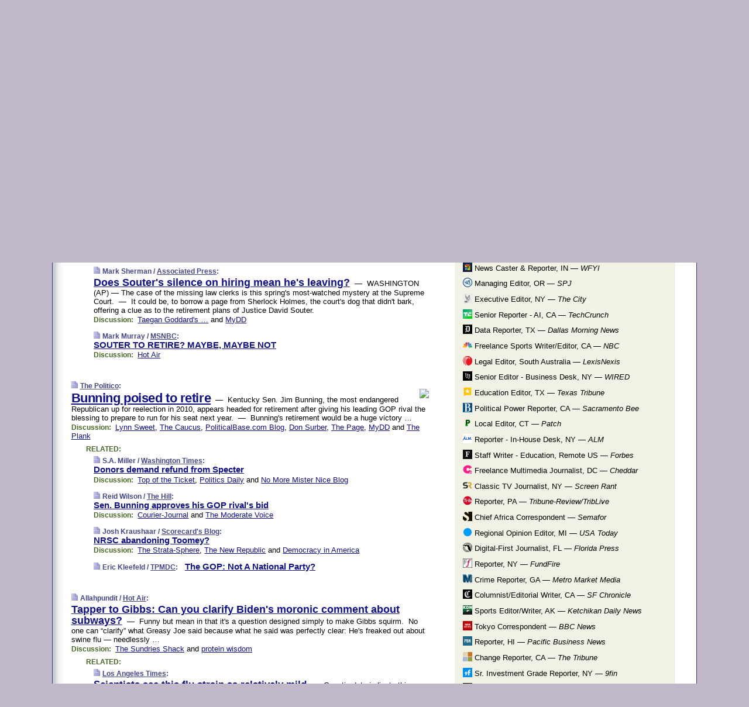

--- FILE ---
content_type: text/html
request_url: https://www.memeorandum.com/090430/p141
body_size: 39098
content:
<!DOCTYPE HTML PUBLIC "-//W3C//DTD HTML 4.01 Transitional//EN" "http://www.w3.org/TR/html4/loose.dtd">
<HTML>
<HEAD>
<TITLE>memeorandum: Does Souter's silence on hiring mean he's leaving? (Mark Sherman/Associated Press)</TITLE>
<META HTTP-EQUIV="Expires" CONTENT="now">
<META NAME="description" CONTENT="A continuously updated summary of the news stories that US political commentators are discussing online right now.">
<META NAME="application-name" content="memeorandum" />
<LINK REL="alternate" TYPE="application/rss+xml" TITLE="RSS" HREF="https://www.memeorandum.com/index.xml" />
<LINK REL="SHORTCUT ICON" HREF="/img/favicon.ico">
<link rel="image_src" href="https://www.memeorandum.com/m/config/politics/iicon.gif" />
<link rel="apple-touch-icon" href="https://www.memeorandum.com/m/config/politics/iicon.gif" />
<STYLE TYPE="text/css" MEDIA="all">
img.sharebutton {position:relative;bottom:-1px;cursor:pointer;cursor:hand;}
img.shareicon {min-height:16px;min-width:16px;}
.sharebox {position:absolute;z-index:50;}
.bdlight {position:relative;top:2px;left:2px;background-color:rgba(184, 182, 184, 0.4);-webkit-border-radius:7px;-moz-border-radius:7px;}
.bddark {position:relative;top:-1px;left:-1px;background-color:rgba(128, 128, 128, 0.4);-webkit-border-radius:7px;-moz-border-radius:7px;}
.shareboxcontent {position:relative;top:-1px;left:-1px;padding:6px 4px 4px;border:1px solid #3E3E74;background:#F3F3F3 none repeat;-webkit-border-radius:7px;-moz-border-radius:7px;}
table.share {width:14.5em;}
td.shareonhead {background:#3E3E74;color:white;font-weight:bold;}
.twittershare {position:relative;bottom:3px;padding-left:0.15em;}
.facebookshare {position:relative;bottom:3px;padding-left:0.15em;}
td.linkto {border-top:1px solid gray;}
table.permalinks {width:14.5em;}
td.permalinkhead {background:#3E3E74;color:white;font-weight:bold;}
td.permalink {padding:0;margin:0;}
input.permalink {font-size:0.9em;width:15.5em;}
a.share {text-decoration:underline;color:#345}
a.share:visited {color:#345;}
a.share:hover {background:#3E3E74;color:#fff;}
.rpan {position:relative !important}
#countercolspaceholder {display:none}
.spaceholdertransitions {-webkit-transition:height 0.4s ease;-moz-transition-property:height;-moz-transition-duration:0.4s;-o-transition-property:height;-o-transition-duration:0.4s}
.countercoltransitions {-webkit-transition:top 0.4s ease;-moz-transition-property:top;-moz-transition-duration:0.4s;-o-transition-property:top;-o-transition-duration:0.4s}
.notransitions {-webkit-transition-duration:0s !important;-moz-transition-duration:0s !important;-o-transition-duration:0s !important}
#newpostscounter {display:none;z-index:0;color:#3E3E74;border:solid 1px #e2e2f4;text-align:center;padding:0.5em 0;margin-top:1.6em;font-size:0.9em;font-weight:normal;background:-webkit-gradient(linear, left top, left bottom, from(#f2f2f4), to(#e2e2f4));background:-moz-linear-gradient(top, #f2f2f4, #e2e2f4);background-image:-o-linear-gradient(rgb(242,242,244),rgb(226,226,244));filter:progid:DXImageTransform.Microsoft.gradient(startColorstr='#f2f2f4', endColorstr='#e2e2f4');-webkit-border-radius:6px;-moz-border-radius:6px;border-radius:6px}
#newpostscounter:hover {border-color:#448;cursor:pointer}
#countercol {z-index:10;top:0;width:100%;background-color:white}
BODY {font-family:arial;font-size:0.80em;margin:0;padding:0}
FORM {margin:0}
A IMG {border:none;}
TD {font-family:arial;font-size:0.80em}
H1 {margin:0;font-size:2em;font-family:tahoma;font-weight:bold}
H1 A:visited {color:#118}
A:link {color:#118}
A:visited {color:#927}
A:hover {background:#118;color:#fff}
.mls A:link {color:#448;}
.mls A:visited {color:#957;}
.mls A:hover {background-color:#118;color:#fff;}
STRONG {font-weight:bolder;font-size:1.2em;line-height:1.1em}
.L1 {font-size:1.3em;font-weight:bolder}
.L2 {font-size:1.4em;font-weight:bolder}
.L3 {font-size:1.5em;font-weight:bold;line-height:1.1em;letter-spacing:-0.01em}
.L4 {font-size:1.7em;font-weight:bold;line-height:1.04em;letter-spacing:-0.02em}
.L5 {font-size:1.9em;font-weight:bold;line-height:1.02em;letter-spacing:-0.03em}
.ii {padding-top:0.2em}
.upd A.nfdl:link {color:#222;text-decoration:none;}
.upd A.nfdl:visited {color:#222;text-decoration:none;}
.upd A.nfdl:hover {background:#118;color:#fff;}
.relhed {margin-top:0.2em;margin-left:2em}
.relitems {margin:0 0 1em 3em}
.ill {float:right;padding:1em 0 0.5em 1em}
.sitems .ill {padding:0.1em 0 0 0.5em}
.hill {float:right;padding:0 0 0.5em 1em}
.sill {float:right;padding:0 0 0 0.5em}
.sponrn .ill {padding:0 0 0.5em 1em}
.item {padding-top:0.5em;padding-bottom:0.5em;clear:both}
.sitems .item {padding:0.8em 0}
.ifsp {background:#e7e7de;border:solid 2px #f0f0f8;margin:0.5em 0;padding:0.5em;position:relative;left:-0.5em}
.ifsp .item {padding:1em 0}
.ifspd {clear:both;padding-top:0.5em;color:#886;font-weight:bold;font-size:0.9em;text-align:right;text-transform:uppercase}
.heditem {padding-top:0.5em;padding-bottom:0.5em}
.hic {clear:both}
.halfcol DIV.heditem {padding-top:0.5em;padding-bottom:0.7em}
.halfcol {float:left;width:49.6%}
.clus {padding-top:0.5em;padding-bottom:0.5em}
.mlk {margin-top:0.1em}
.lnkr {margin-left:3.0em;padding-bottom:0.1em}
.lnkr A {font-weight:bolder}
.shr {margin-left:2.0em;padding:0.3em 0}
.shr A {padding:0.2em;border-color:#789;border-style:solid;border-width:1px;font-weight:bolder;font-size:0.9em}
.shr A:visited {color:#118}
.shr A:hover {background:#118;color:#fff}
A.oc {font-size:1.1em;text-decoration:none;color:#000;padding:0px 3px}
A.oc:visited {color:#000}
A.oc:hover {color:#000}
.show {border-color:#789;border-style:solid;border-width:1px;position:absolute;margin-left:-1.5em;font-weight:bold}
.drhed {color:#462;font-weight:bold;font-size:0.9em;padding-right:0.3em}
.rpan {float:left;width:38.9%;background:#fff}
.clearfloats {clear:both;width:100%;font-size:0.2em}
.nmpad {padding:1.5em 2em 0}
.mainpad {float:left;width:59%;padding-right:1.0em;background:url(/img/bakry.png)}
.padl {padding-left:2em}
.padlr {padding:0 2em}
.upd {padding-bottom:0.5em}
.upd A {font-weight:bold}
.upd A:visited {color:#118}
.upd A:hover {background-color:#118;color:#fff}
#preflink {text-align:right;padding:0.3em 3.8em}
#preflink A:visited {color:#118}
#preflink A:hover {background-color:#118;color:#fff}
#prefbox {margin:1.5em 0 0;padding-top:0.5em;padding-bottom:0.5em;border-style:solid none solid;border-width:4px;border-color:#821111;background:#f9d2d2;text-align:center}
.rtxt {padding-left:0.5em;padding-right:0.5em;padding-bottom:0.5em}
.snh A {font-weight:bolder}
.snh {padding:0.4em 0;}
.new {padding-left:2em;color:#f00;font-style:italic;font-weight:bold;font-family:arial;font-size:0.9em}
.recent {padding-left:2em;color:#b02;font-style:italic;font-weight:bold;font-family:arial;font-size:0.9em}
.ago {padding:0 0.5em 0;float:right;font-style:italic;font-size:0.9em}
.rnhdbak {letter-spacing:0.2em;text-transform:uppercase;font-family:arial;font-style:italic;font-weight:bold;color:#fff}
.rnhd1 {padding-left:0.6em}
.rnhd3 {padding-left:1em}
.rnbody {padding:0.7em 1.0em 0}
.rncont {margin-top:1.5em;max-width:1200px}
.rnbody P {margin:0.5em 0 0 0}
.nornbody {padding:0.7em 0.5em 0 0.5em}
.rnhang {text-align:right;margin-right:2.8em;padding:0.3em 1em 0.3em 1.5em;color:#fff;font-weight:bold;max-width:600px}
.aboutrn .rnhdbak {background:url(/img/green/rnhdbak.png)}
.aboutrn .rnhd1 {background:url(/img/green/rnhd1.png)}
.aboutrn .rnhd2 {background:url(/img/green/rnhd2.png)}
.aboutrn .rnhd3 {background:url(/img/green/rnhd3.png) no-repeat}
.aboutrn .rnftbak {background:url(/img/green/rnftbak.png) bottom left}
.aboutrn .rnbody {background:#d3e6d3}
.aboutrn .rnhang {background:url(/img/green/rnhang.png) bottom left}
.sponrn .rnhdbak {background:url(/img/y775/rnhdbak.png);}
.sponrn .rnhd1 {background:url(/img/y775/rnhd1.png);}
.sponrn .rnhd2 {background:url(/img/y775/rnhd2.png);}
.sponrn .rnhd3 {background:url(/img/y775/rnhd3.png) no-repeat;}
.sponrn .rnftbak {background:url(/img/y775/rnftbak.png) bottom left;}
.sponrn .rnbody {background:#e7e7de;}
.sponrn .rnhang {background:url(/img/y775/rnhang.png) bottom left;}
.featrn .rnhdbak {background:url(/img/p757/rnhdbak.png);}
.featrn .rnhd1 {background:url(/img/p757/rnhd1.png);}
.featrn .rnhd2 {background:url(/img/p757/rnhd2.png);}
.featrn .rnhd3 {background:url(/img/p757/rnhd3.png) no-repeat;}
.featrn .rnftbak {background:url(/img/p757/rnftbak.png) bottom left;}
.featrn .rnbody {background:#ece3ec;}
.featrn .rnhang {background:url(/img/p757/rnhang.png) bottom left;}
.col0rn .rnhdbak {background:url(/img/bl228/rnhdbak.png)}
.col0rn .rnhd1 {background:url(/img/bl228/rnhd1.png)}
.col0rn .rnhd2 {background:url(/img/bl228/rnhd2.png)}
.col0rn .rnhd3 {background:url(/img/bl228/rnhd3.png) no-repeat}
.col0rn .rnftbak {background:url(/img/bl228/rnftbak.png) bottom left}
.col0rn .rnbody {background:#e2e2f4}
.col0rn .rnhang {background:url(/img/bl228/rnhang.png) bottom left}
.col1rn .rnhdbak {background:url(/img/red/rnhdbak.png)}
.col1rn .rnhd1 {background:url(/img/red/rnhd1.png)}
.col1rn .rnhd2 {background:url(/img/red/rnhd2.png)}
.col1rn .rnhd3 {background:url(/img/red/rnhd3.png) no-repeat}
.col1rn .rnftbak {background:url(/img/red/rnftbak.png) bottom left}
.col1rn .rnbody {background:#f9d2d2}
.col1rn .rnhang {background:url(/img/red/rnhang.png) bottom left}
DIV.pagecont {margin:2em auto 2em auto;max-width:86em;border-style:solid;border-width:0.6em 1px;border-color:#3E3E74;background:#fff}
DIV.bcp {background:url(/img/bakry.png)}
BODY {background:#c0b8c8;}
#twitter_icon_preloader {display:none;background-image:url(/img/twitter_icon16.gif);background-repeat:no-repeat}
#facebook_icon_preloader {display:none;background-image:url(/img/facebook_icon16.gif);background-repeat:no-repeat}
CITE {font-weight:bold;font-size:0.9em;font-style:normal}
CITE {color:#448}
CITE A:link {color:#448}
CITE A:visited {color:#448}
CITE A:hover {color:#fff;background:#118}
DIV.shr A {background-color:#ddf}
A.oc:hover {background-color:#ddf}
A.oc {background-color:#ddf}
DIV.hha {background:#efebdc;padding:0.3em;border-bottom:solid 2px #c5c5c5;text-align:center;display:none}
</STYLE>
<STYLE TYPE="text/css" MEDIA="handheld">
DIV.hha {display:block}
</STYLE>
<script language="javascript">
<!--
var verticalName = 'memeorandum';
var verticalUrl =  'https://www.memeorandum.com/';
var shortenerPrefix = 'https://mrand.us/';
var twitterViaStr = '(via @memeorandum)';
var fbViaStr = '(via memeorandum.com)';
var shareIconsPath = '/img/';
var mouseOver = '';
var ignoreMouseOver = false;
var mouseOverButtonTimer;
function writeShareButton(shareBoxId) {
document.write('<img class="sharebutton" src="' + shareIconsPath + 'share.png" onclick="toggleShareBoxDisplay(\'' + shareBoxId +
'\');" onmouseover="mouseOverShareButton(\'' + shareBoxId + '\');" onmouseout="mouseOutOfShareBoxAndButton(\'' + shareBoxId + '\');"' +
' onmousedown="displayShareBox(event,\'' + shareBoxId + '\');">');
}
function mouseOverShareButton(shareBoxId) {
mouseOver = shareBoxId + 'b';
if (mouseOverButtonTimer)
clearTimeout(mouseOverButtonTimer);
mouseOverButtonTimer = setTimeout(function() { isMouseStillOnShareButton(shareBoxId); }, 1000);
}
function isMouseStillOnShareButton(shareBoxId) {
var shareBox = document.getElementById(shareBoxId);
if (mouseOver == (shareBoxId + 'b') && shareBox.style.display == 'none') {
initShareBoxIfNecessary(shareBoxId);
shareBox.style.display = 'block';
}
}
function mouseOutOfShareBoxAndButton(shareBoxId) {
mouseOver = '';
setTimeout(function() { isMouseStillOffShareBoxAndButton(shareBoxId); }, 1000);
}
function isMouseStillOffShareBoxAndButton(shareBoxId) {
if (!ignoreMouseOver && !(mouseOver == shareBoxId) && !(mouseOver == (shareBoxId + 'b')))
document.getElementById(shareBoxId).style.display = 'none';
}
function toggleShareBoxDisplay(shareBoxId) {
var shareBox = document.getElementById(shareBoxId);
if (mouseOverButtonTimer && mouseOver == (shareBoxId + 'b'))
clearTimeout(mouseOverButtonTimer);
initShareBoxIfNecessary(shareBoxId);
if (shareBox.style.display == 'block')
shareBox.style.display='none';
else
shareBox.style.display='block';
}
function displayShareBox(event,shareBoxId) {
if (detectRightClick(event)) {
initShareBoxIfNecessary(shareBoxId);
document.getElementById(shareBoxId).style.display='block';
}
}
function initShareBoxIfNecessary(shareBoxId) {
var shareBox = document.getElementById(shareBoxId);
if (!shareBox.getAttribute('init')) {
shareBox.innerHTML = getShareBoxHtml(shareBoxId);
shareBox.onmouseover = function() { mouseOver = shareBoxId; };
shareBox.onmouseout = function() { mouseOutOfShareBoxAndButton(shareBoxId); };
sharePermalink(shareBoxId);
populateShareBoxPermalinks(shareBoxId);
shareBox.setAttribute('init','true');
}
}
function sharePermalink(shareBoxId) {
var shareBox = document.getElementById(shareBoxId);
var twitterLink = document.getElementById(shareBoxId+'twl');
twitterLink.href = "https://twitter.com/intent/tweet?text=" +
encodeURIComponent(shareBox.getAttribute('head') + " " + shortenerPrefix + shareBox.getAttribute('spml'));
twitterLink.title = shareBox.getAttribute('head') + " " + shortenerPrefix + shareBox.getAttribute('spml');
var facebookLink = document.getElementById(shareBoxId+'fbl');
facebookLink.href = "https://www.facebook.com/sharer.php?u=" +
encodeURIComponent(shortenerPrefix + shareBox.getAttribute('spml')) + "&t=" + encodeURIComponent(shareBox.getAttribute('head'));
facebookLink.title = shareBox.getAttribute('head') + " " + shortenerPrefix + shareBox.getAttribute('spml');
}
function shareSource(shareBoxId) {
var shareBox = document.getElementById(shareBoxId);
var twitterLink = document.getElementById(shareBoxId+'twl');
twitterLink.href = "https://twitter.com/intent/tweet?text=" +
encodeURIComponent(shareBox.getAttribute('head') + " " + shareBox.getAttribute('url') + " " + twitterViaStr);
twitterLink.title = shareBox.getAttribute('head') + " " + shareBox.getAttribute('url') + " " + twitterViaStr;
var facebookLink = document.getElementById(shareBoxId+'fbl');
facebookLink.href = "https://www.facebook.com/sharer.php?u=" +
encodeURIComponent(shareBox.getAttribute('url')) + "&t=" + encodeURIComponent(shareBox.getAttribute('head') + " " + fbViaStr);
facebookLink.title = shareBox.getAttribute('head') +  " " + shareBox.getAttribute('url') + " " + fbViaStr;
}
function populateShareBoxPermalinks(shareBoxId) {
var pml = document.getElementById(shareBoxId).getAttribute('pml');
var pmlParts = pml.split('p');
var permalink = verticalUrl + pmlParts[0] + '/p' + pmlParts[1] + '#a' + pml;
document.getElementById(shareBoxId+'pml').value = permalink;
document.getElementById(shareBoxId+'pmll').href = permalink;
var spml = document.getElementById(shareBoxId).getAttribute('spml');
var shortPermalink = shortenerPrefix + spml;
document.getElementById(shareBoxId+'spml').value = shortPermalink;
document.getElementById(shareBoxId+'spmll').href = shortPermalink;
}
function selectTextboxContents(element) {
element.focus();
element.select();
}
function detectRightClick(event) {
return ((event.which == null && event.button == 2) // IE
|| event.which == 3) // others
}
function detectRightClickOnTextbox(event, element) {
if (detectRightClick(event)) {
ignoreMouseOver = true;
selectTextboxContents(element);
var shareBoxId = mouseOver;
setTimeout(function() { ignoreMouseOver = false; setTimeout(function() { isMouseStillOffShareBoxAndButton(shareBoxId); }, 0);}, 4000);
}
}
function getShareBoxHtml(shareBoxId) {
return '<div class="bdlight"><div class="bddark"><div class="shareboxcontent">' +
'<table class="share"><tr><td colspan="2" align="center" class="shareonhead">Share On:</td></tr>' +
'<tr><td><img class="shareicon" src="' + shareIconsPath + 'twitter_icon16.gif"/><span class="twittershare"><a id="' + shareBoxId + 'twl" class="share" target="_blank">Twitter</a></span></td>' +
'<td><img class="shareicon" src="' + shareIconsPath + 'facebook_icon16.gif"/><span class="facebookshare"><a id="' + shareBoxId + 'fbl" class="share" target="_blank">Facebook</a></span></td></tr>' +
'<tr><td colspan="2" class="linkto">Link to:' +
'<input type="radio" id="' + shareBoxId + 'ltp" name="' + shareBoxId + 'slt" value="permalink" onclick="sharePermalink(\'' + shareBoxId + '\')" checked/><label for="' + shareBoxId + 'ltp">' + verticalName + '</label>' +
'<input type="radio" id="' + shareBoxId + 'lts" name="' + shareBoxId + 'slt" value="sourcelink" onclick="shareSource(\'' + shareBoxId + '\')" /><label for="' + shareBoxId + 'lts">Source</label></td></tr><tr></table>' +
'<table class="permalinks"><tr><td colspan="2" align="center" class="permalinkhead">Permalink:</td></tr>' +
'<tr><td><a id="' + shareBoxId + 'pmll" class="share" target="_blank">Full</a></td><td align="right" class="permalink"><input id="' + shareBoxId + 'pml" type="text" class="permalink" readonly title="Ctrl+c to copy" onclick="selectTextboxContents(this);" onmousedown="detectRightClickOnTextbox(event, this);"></td></tr>' +
'<tr><td><a id="' + shareBoxId + 'spmll" class="share" target="_blank">Short</a></td><td align="right" class="permalink"><input id="' + shareBoxId + 'spml" type="text" class="permalink" readonly title="Ctrl+c to copy" onclick="selectTextboxContents(this);" onmousedown="detectRightClickOnTextbox(event, this);"></td></tr></table>' +
'</div></div></div>';
}
function preloadImage(id) {
var a=document.createElement("div");
a.id=id;
document.body.appendChild(a)
}
function preloadShareImages(){
preloadImage('twitter_icon_preloader');
preloadImage('facebook_icon_preloader');
}
-->
</script>
<script>
var NTptpssd = 40*1000;
var NTpsl = 3*60*1000;
var NTppds = 30*1000;
var NTrtdpsa = 15*60*1000;
var NTpssr = 40*1000;
var NTvn = document.title;
function NTgxhro() {
if (window.XMLHttpRequest) {
return new XMLHttpRequest();
} else if(window.ActiveXObject) {
return new ActiveXObject("Microsoft.XMLHTTP");
}
}
var NTlft;
var NTnpc = 0;
var NTnpcial = false;
var NTnpcs = false;
var NTpsst;
var NTdps = false;
var NTnpcr = NTgxhro();
var NTnpcrt;
var NTnpcrti =  10*1000;
function NTsnpcps() {
NTpsst = (new Date()).getTime();
NTfnpc();
}
function NTfnpc() {
NTnpcr.open("GET","/feedsmanager/ps?t=" + baseFeedTime, true);
NTnpcr.onreadystatechange = NThnpcrsc;
NTnpcr.send(null);
NTnpcrt = setTimeout(NTnpcrt_, NTnpcrti);
}
function NThnpcrsc() {
if (NTnpcr.readyState == 4) {
clearTimeout(NTnpcrt);
if (NTnpcr.status == 200) {
try {
var NTr = eval("(" + NTnpcr.responseText + ")");
if (!NTr.error && NTr.time > NTlft) {
NTlft = NTr.time;
if (NTr.at_least) {
if (NTr.count == 0 && NTnpc == 0) {
NTdps = false;
NTsnnpcf(true);
} else {
NTnpc = NTr.count > NTnpc? NTr.count : NTnpc;
NTnpcial = true;
NTunpc();
return;
}
} else {
NTnpc = NTr.count;
NTunpc();
NTdps = false;
NTsnnpcf(true);
}
} else {
NTsnnpcf(false);
}
} catch (e) {
NTsnnpcf(false);
}
} else {
NTsnnpcf(false);
}
}
}
function NTsnnpcf(NTfnps) {
var now = new Date();
if (now.getTime() - NTlft > NTrtdpsa && !NTdps)
NTdps = true;
if (NTfnps
|| NTdps
|| (now.getTime() + NTppds - NTpsst) > NTpsl)
setTimeout(NTsnpcps, NTnpssi());
else
setTimeout(NTfnpc, NTppds);
}
function NTnpssi() {
var now = new Date();
var NTnpt = (now.getMinutes() % 5)*60000 + now.getSeconds()*1000 + now.getMilliseconds();
var rand = Math.floor(Math.random()*NTpssr);
var NTtl = (NTnpt < NTptpssd ? NTptpssd : 300000 + NTptpssd) - NTnpt + rand;
return NTtl;
}
function NTunpc() {
document.getElementById('newpostscounter').innerHTML =
NTnpc + (NTnpcial? '+':'') + ' new item' + (NTnpc > 1 || NTnpcial ? 's' : '');
if (!NTnpcs && NTnpc > 0) {
var col = document.getElementById('countercol');
var ticker = document.getElementById('newpostscounter');
var holder = document.getElementById('countercolspaceholder');
var spacer = document.getElementById('counterspacer');
if (navigator.appName == 'Microsoft Internet Explorer')
ticker.style.display = 'block';
else {
col.style.position = 'absolute';
ticker.style.display = 'block';
holder.style.display = 'block';
if (spacer)
spacer.style.display = 'block';
holder.style.height=(col.offsetHeight - ticker.offsetHeight - ticker.offsetTop) + 'px';
function NTfcd () {
holder.style.display = 'none';
col.className = 'notransitions';
col.style.top = '0';
col.style.position = 'relative';
}
col.addEventListener('transitionend',NTfcd,false);
col.addEventListener('oTransitionEnd',NTfcd,false);
col.addEventListener('webkitTransitionEnd', NTfcd, false);
setTimeout(function() {
holder.className='spaceholdertransitions';
col.className='countercoltransitions';
col.style.top=(ticker.offsetHeight + ticker.offsetTop + (spacer? spacer.offsetHeight : 0)) +'px';
holder.style.height=(col.offsetHeight + (spacer? spacer.offsetHeight : 0)) +'px';
},1000);
}
NTnpcs = true;
}
if (NTnpc > 0)
document.title = '(' + NTnpc + (NTnpcial? '+':'') + ') ' + NTvn;
}
function NTnpcrt_() {
if (NTnpcr.readyState != 0) {
NTnpcr.onreadystatechange = null;
NTnpcr.abort();
NTsnnpcf(false);
}
}
function NTinpcp() {
NTlft = baseFeedTime;
var now = new Date();
if (now.getTime() - NTlft > NTrtdpsa)
NTdps = true;
var NTnpt = (now.getMinutes() % 5)*60000 + now.getSeconds()*1000 + now.getMilliseconds();
var NTbfd = new Date(baseFeedTime);
var NTnp;
if (now.getTime() - NTnpt == baseFeedTime - NTbfd.getSeconds()*1000 - NTbfd.getMilliseconds()) {
NTnp = 300000 + NTptpssd - NTnpt + Math.floor(Math.random()*NTpssr);
setTimeout(NTsnpcps, NTnp);
} else if (NTnpt < NTptpssd || NTnpt > NTptpssd + NTpsl) {
NTnp = NTnpssi();
setTimeout(NTsnpcps, NTnp);
} else {
NTpsst = now.getTime() - NTnpt + NTptpssd;
NTnp = Math.floor(Math.random()*NTpssr);
setTimeout(NTfnpc, NTnp);
}
}
function NTiD3fpor() {
var pattern = /https?:\/\/(www\.)?techmeme\.com($|\/$|\/#|\/river)/i;
return pattern.test(location.href);
}
function NTiD3t() {
if (NTiD3fpor())
NTit();
}
function NTit() {
setTimeout(function() {
NTinpcp();
}, 0);
}
</script>
<SCRIPT TYPE="text/javascript">
<!--
var pgrdad='April 30, 2009, 11:05 PM';
var e;
var nh=0;
var ncl=0;
var ctsidi=0;
var nwcbe;
var sdcbe;
var sccbe;
var fsne;
var ckd='';
function createCookie(name,value) {
document.cookie = name+"="+value+"; expires=Tue, 19 Jan 2038 03:14:07 GMT; path=/"+ckd;
}
function readCookie(name) {
var nameEQ = name + "=";
var ca = document.cookie.split(';');
for(var i=0;i < ca.length;i++) {
var c = ca[i];
while (c.charAt(0)==' ') c = c.substring(1,c.length);
if (c.indexOf(nameEQ) == 0) return c.substring(nameEQ.length,c.length);
}
return null;
}
function eraseCookie(name) {
document.cookie = name+"=; expires=Thu, 01-Jan-70 00:00:01 GMT; path=/"+ckd;
}
function xnwcb() { rnwcb(); svprefs(); }
function xsdcb() { rsdcb(); svprefs(); }
function xsccb() { rsccb(); svprefs(); }
function xfsn() { rfsn(); svprefs(); }
function rdprefs() {
var cookie_val = readCookie('myprefs');
nwcbe.checked = false;
sdcbe.checked = false;
sccbe.checked = false;
fsne.selectedIndex=2;
if (cookie_val) {
var va = cookie_val.split('+');
for(var i=0;i < va.length;i++) {
var val = va[i];
if (val == 'new_window') {
nwcbe.checked = true;
} else if (val == 'show_disc') {
sdcbe.checked = true;
} else if (val == 'show_cite') {
sccbe.checked = true;
} else if (val.indexOf('font_size') == 0) {
fsne.selectedIndex=parseInt(val.charAt(9));
}
}
}
}
function vfprefs() {
var cookie_val = readCookie('myprefs');
var ckdise = document.getElementById('ckdis');
if (cookie_val) { ckdise.style.display = 'none'; } else { ckdise.style.display = 'block'; }
}
function svprefs() {
var cookie_val = '';
if (nwcbe.checked) {
cookie_val += 'new_window';
}
if (sdcbe.checked) {
if (cookie_val) { cookie_val += '+'; }
cookie_val += 'show_disc';
}
if (sccbe.checked) {
if (cookie_val) { cookie_val += '+'; }
cookie_val += 'show_cite';
}
if (fsne.selectedIndex!=2) {
if (cookie_val) { cookie_val += '+'; }
cookie_val += 'font_size'+fsne.selectedIndex;
}
if (cookie_val == '') {
eraseCookie('myprefs');
} else {
createCookie('myprefs', cookie_val);
vfprefs();
}
}
function rnwcb() {
var where;
if (nwcbe.checked)
where = "_blank";
else
where = "_self";
var jump_prefix = location.href.substring(0, location.href.length - location.hash.length) + '#';
for (var i=0; i<=(document.links.length-1); i++) {
var href = document.links[i].href;
if ((href.indexOf("javascript:") != 0) && (href.indexOf(jump_prefix) != 0) && (!(/^https?:\/\/([a-z]+\.)?memeorandum\.com\//.test(href)) || /^https?:\/\/([a-z]+\.)?memeorandum\.com\/(i?gotos?|r|r2)/.test(href))) {
document.links[i].target = where;
}
}
}
function td(id) {
var e = document.getElementById(id);
if (e.style.display == 'none') {
e.style.display = 'block';
} else {
e.style.display = 'none';
}
}
function ickd() {
var dd = document.domain;
if (dd) {
var da = dd.split('.');
var rd=da[da.length-2]+'.'+da[da.length-1];
ckd='; domain=.'+rd;
}
}
function uab() {
var dr=document.referrer;
if ( dr && (
(dr.search(/\bstumbleupon\.com\//) != -1) || (
(dr.search(/\b(memeorandum|memorandum|memeorandom)\b/) == -1) &&
( ((dr.search(/[.\/]google\./) != -1) && (dr.search(/\bq=/) != -1)) ||
((dr.search(/\bsearch\.[a-z]+\./) != -1) && (dr.search(/\b(p|q|as_q)=/) != -1))
)
)
)
) {
td('addbox');
}
}
function init_all() {
cmplu();
td('preflink');
nwcbe = document.getElementById('nwcb');
sdcbe = document.getElementById('sdcb');
sccbe = document.getElementById('sccb');
fsne = document.getElementById('fsn');
eraseCookie('prefs');
ickd();
rdprefs();
rfsn();
rsdcb();
rsccb();
rnwcb();
hhash();
if (!document.styleSheets) {
document.getElementById('fscont').style.display = 'none';
}
uab();
TiLTT();
setTimeout("TeD()", TwTSE);
preloadShareImages();
}
var TdTD = 400;
var TnTB = 700;
var TwTSE = 200;
var TnOE = 3;
var TwTBE = 0;
var TwTCD = 150;
var TsTS = '/do/lc';
var TeTD = Number.MAX_VALUE;
var TgETD = false;
var TdE = new Array();
var TE = function() {
this.Tx = false;
this.Ts = 0;
this.Td = 0;
this.toString = function() {
return this.Ts + " " + this.Td;
}
}
TE.Tc = function (a,b) {
return a.Td - b.Td
}
var TcE_ = null;
function TgXMLHR() {
var Tx = false;
if (window.XMLHttpRequest) {
Tx = new XMLHttpRequest();
} else {
try
{
Tx = new ActiveXObject("Msxml2.XMLHTTP");
}
catch (ev)
{
try
{
Tx = new ActiveXObject("Microsoft.XMLHTTP");
}
catch (ev)
{
Tx = false;
}
}
}
return Tx;
}
function TeD() {
TcE_ = new TE();
TcE_.Tx = TgXMLHR();
if (TcE_.Tx) {
TcE_.Tx.open('POST', TsTS+'?tm=true', true);
TcE_.Tx.setRequestHeader("Content-type", "application/x-www-form-urlencoded");
TcE_.Tx.onreadystatechange = TeC;
TcE_.Ts = new Date().getTime();
TcE_.Tx.send(null);
}
}
function TeC() {
if (TcE_.Tx.readyState == 4 && TcE_.Tx.status == 200) {
TcE_.Td = new Date().getTime() -  TcE_.Ts;
TdE.push(TcE_);
if (TdE.length < TnOE)
setTimeout("TeD()", TwTBE);
else
TcED();
}
}
function TcED() {
TdE.sort(TE.Tc);
TeTD = TdE[Math.floor(TnOE/2)].Td + TwTCD;
TgETD= true;
}
function Tt(link) {
if (isSafari() && TgETD && TeTD <= TdTD)
{
var TtD = TeTD;
var Tx = TgXMLHR();
if (Tx) {
Tx.open('POST', TsTS+'?tm=false&href='+encodeURIComponent(link.href)+'&data='+TtD_(TtD),false);
Tx.setRequestHeader("Content-type", "application/x-www-form-urlencoded");
Tx.send(null);
}
}
else if (!(TgETD && (TeTD >= TnTB)))
{
var TtD;
if (!TgETD || (TgETD && (TeTD > TdTD)))
TtD = TdTD;
else
TtD = TeTD;
var Tx = TgXMLHR();
if (Tx) {
Tx.open('POST', TsTS+'?tm=false&href='+encodeURIComponent(link.href)+'&data='+TtD_(TtD),true);
Tx.setRequestHeader("Content-type", "application/x-www-form-urlencoded");
Tx.send(null);
var TcT = new Date();
TeT = TcT.getTime() + TtD;
while (TcT.getTime() < TeT)
TcT = new Date();
if (Tx.readyState != 4)
Tx.abort();
}
}
}
function isSafari() {
return ((navigator.appCodeName + navigator.appName + navigator.appVersion).search(/safari/i) != -1);
}
function TtD_(TtD) {
var data =
pgrdad + " " +
TdTD + " " +
TnTB + " " +
TwTSE + " " +
TnOE + " " +
TwTBE + " " +
TwTCD + " " +
TeTD + " " +
TgETD + " " +
"(" + TdE + ") " +
isSafari() + " " +
TtD;
return data;
}
function TiLTT() {
var jump_prefix = location.href.substring(0, location.href.length - location.hash.length) + '#';
for (var i=0; i<=(document.links.length-1); i++) {
var href = document.links[i].href;
if ((href.indexOf("javascript:") != 0) && (href.indexOf(jump_prefix) != 0))
document.links[i].onclick = function(){Tt(this)};
}
}
function cmplu() {
var a=location.hash;
if (!a) {
var lh=location.href;
lh = lh.replace(/\?.*$/, '');
if (lh.search(/\/[0-9][0-9][0-9][0-9][0-9][0-9]\/p[0-9]*$/) != -1) {
var pa = lh.split('/');
var di = pa.length - 2;
var na = lh + '#a' + pa[di] + pa[di+1];
window.location.replace(na);
}
}
}
function hhash() {
var a=location.hash;
if (a) {
var i=a.substring(2,a.length);
var je = document.getElementById(i);
je.scrollIntoView();
h(i);
}
}
function clh(id) {
ncl++;
if (ncl == nh) {
e.style.backgroundColor = 'transparent';
}
}
function h(id) {
if (e != null) {
e.style.backgroundColor = 'transparent';
}
e = document.getElementById(id);
e.style.backgroundColor = '#ff8';
nh++;
setTimeout('clh()',1500);
}
var nxbe;
var pxbe;
function bnxbe() {
if (nxbe) {
nxbe.style.display = 'block';
pxbe = nxbe;
}
}
function cnxbe() { nxbe = null; }
function nnid(id) {
if (pxbe && (!id || (pxbe != document.getElementById(id)))) { pxbe.style.display = 'none'; }
}
function dlbid(id) {
nxbe = document.getElementById(id);
if (nxbe) {
if (pxbe && (pxbe != nxbe)) { pxbe.style.display = 'none'; }
setTimeout('bnxbe()',50);
}
}
function tgd(idp, p, ii) {
var setd, setp;
if (p) { setp = 'block'; setd = 'none'; }
else { setp = 'none'; setd = 'block'; }
var i, ei;
if (ii) {
i=ii; ei=ii;
} else {
i=1; ei=-1;
document.getElementById(idp+'dxr').style.display = setd;
document.getElementById(idp+'pxr').style.display = setp;
}
while (true) {
var pe = document.getElementById(idp+'p'+i);
if (pe == null) { return; }
var de = document.getElementById(idp+'d'+i);
pe.style.display = setp;
de.style.display = setd;
document.getElementById(idp+'dx'+i).style.display = 'none';
if (i == ei) {
if (!p) { ffbug(idp,p,i); }
return;
}
i++;
}
}
function ffbug(idp,p,i) {
while (true) {
i++;
var pxe=document.getElementById(idp+'px'+i);
if (pxe) {
var d=pxe.style.display;
if (d == 'block') {
pxe.style.display = 'none';
pxe.style.display = 'block';
}
} else {
return;
}
}
}
function rsdcb() {
var j=0;
var setd, setp;
if (sdcbe.checked) { setp = 'block'; setd = 'none'; }
else { setp = 'none'; setd = 'block'; }
while (j < 100) {
var dxre = document.getElementById(j+'dxr');
if (dxre) {
dxre.style.display = setd;
document.getElementById(j+'pxr').style.display = 'none';
}
var i=1;
var pe = document.getElementById(j+'p'+i);
while (pe != null) {
pe.style.display = setp;
document.getElementById(j+'px'+i).style.display = setd;
document.getElementById(j+'d'+i).style.display = setd;
i++;
pe = document.getElementById(j+'p'+i);
}
j++;
}
}
function rsccb() {
var i=0;
var setval;
if (sccbe.checked) { setval = 'block'; } else { setval = 'none'; }
while (true) {
var te = document.getElementById('cts'+i);
if (te == null) { return; }
te.style.display = setval;
i++;
}
}
function rfsn() {
if (document.styleSheets) {
var ss = document.styleSheets[0];
var fs=1.2-0.2*fsne.selectedIndex;
if(ss.addRule) {
ss.addRule("body","font-size:"+fs+"em");
ss.addRule("td","font-size:"+fs+"em");
} else {
ss.insertRule("body,td{font-size:"+fs+"em}",ss.cssRules.length);
}
}
}
function cts(url, pp) {
var re = /#/g;
url = url.replace(re, '%23');
url = url.replace(/&/g, '%26');
var search_urls = [
'http://blogs.icerocket.com/search?q=' + url,
'http://blogsearch.google.com/blogsearch?q=' + url,
'http://www.ask.com/blogsearch?q=' + url
];
var search_site_names = [
'IceRocket',
'Google',
'Ask'
];
document.write('<DIV CLASS="mlk" ID="cts' + ctsidi + '" STYLE="display: none;"><SPAN CLASS="drhed">Link Search:</SPAN> ');
ctsidi++;
for (var i=0; i<search_urls.length; i++) {
var next_search_url = search_urls[i];
if (pp) {
next_search_url = next_search_url.replace(/%23/g, '%2523');
next_search_url = next_search_url.replace(/&/g, '%26');
next_search_url = next_search_url.replace(/\?/g, '%3F');
next_search_url = pp + next_search_url;
}
if (i>0) { document.write(', '); }
if (i == search_urls.length-1)  { document.write('and '); }
document.write('<A HREF="' + next_search_url + '">' + search_site_names[i] + '</A>');
}
document.write("</DIV>\n");
}
function smn() {
document.getElementById('more_new').style.display='block';
document.getElementById('show_more_new').style.display='none';
}
function hmn() {
document.getElementById('more_new').style.display='none';
document.getElementById('show_more_new').style.display='block';
}
// -->
</SCRIPT>
</HEAD>
<BODY ONLOAD="init_all();">
<DIV CLASS="hha">
Check out <B><A HREF="https://www.memeorandum.com/mini">Mini-memeorandum</A></B> for simple mobiles or
<B><A HREF="https://www.memeorandum.com/m">memeorandum Mobile</A></B> for modern smartphones.
</DIV>
<DIV CLASS="pagecont">
<DIV CLASS="bcp">
<DIV STYLE="float:right;">
<DIV CLASS="col0rn">
<DIV CLASS="rnhang">
11:05 PM ET, April 30, 2009
</DIV>
<DIV ID="preflink" STYLE="display:none">
<A HREF="javascript: td('aboutbox')">About</A> &nbsp;|&nbsp;
<A HREF="javascript: td('prefbox')">Preferences</A>
</DIV>
</DIV>
</DIV>
<DIV CLASS="nmpad">
<DIV ID="addbox" STYLE="display:none; float:right; margin:1em 3em 0 0; padding: 1em; background:#ffc; border: solid 1px #884;">
Add <B>memeorandum</B> to:
<A HREF="https://add.my.yahoo.com/rss?url=http://www.memeorandum.com/index.xml">My Yahoo!</A>
or
<A HREF="https://fusion.google.com/add?feedurl=http://www.memeorandum.com/index.xml">Google</A>
</DIV>
<H1>
<A HREF="https://www.memeorandum.com/" STYLE="background:transparent;"><IMG SRC="/img/memeorandum.gif" ALT="memeorandum"/></A>
</H1>
</DIV>
<DIV ID="prefbox" STYLE="display: none">
<FORM STYLE="margin:0">
<B>Preferences:</B> &nbsp;
<INPUT TYPE=checkbox ID="nwcb" ONCLICK="xnwcb();"><SPAN ONCLICK="nwcbe.checked=!nwcbe.checked;xnwcb();">Open Links in New Window</SPAN> &nbsp;
<INPUT TYPE=checkbox ID="sdcb" ONCLICK="xsdcb();"><SPAN ONCLICK="sdcbe.checked=!sdcbe.checked;xsdcb();">Show Discussion Excerpts</SPAN> &nbsp;
<INPUT TYPE=checkbox ID="sccb" ONCLICK="xsccb();"><SPAN ONCLICK="sccbe.checked=!sccbe.checked;xsccb();">Show Link Search</SPAN> &nbsp;
<SPAN ID="fscont">
&nbsp; Font Size:
<SELECT ID="fsn" ONCHANGE="xfsn();">
<OPTION>Very big</OPTION>
<OPTION>Big</OPTION>
<OPTION>Normal</OPTION>
<OPTION>Small</OPTION>
</SELECT>
&nbsp; &nbsp; </SPAN>
<INPUT TYPE=button VALUE="Done" ONCLICK="return td('prefbox');">
</FORM>
<DIV ID="ckdis" STYLE="display: none; padding-top: 0.5em;"><B>Note:</B> Because cookies are disabled, reloading this page will clear your settings.  Refer to <A HREF="https://www.google.com/cookies.html">this page</A> to reenable cookies.</DIV>
</DIV>

<DIV CLASS="mainpad">
<DIV CLASS="padl">
<DIV CLASS="col0rn">
<DIV CLASS="rncont">
<DIV CLASS="rnhdbak">
<SPAN CLASS="rnhd1">&nbsp;</SPAN><SPAN CLASS="rnhd2">Top Items:</SPAN><SPAN CLASS="rnhd3">&nbsp;</SPAN>
</DIV>
</DIV>
</DIV>
<DIV CLASS="nornbody">
<DIV CLASS="clus">
<A NAME="a090430p147"></A>
<A NAME="a090430p149"></A>
<A NAME="a090430p141"></A>
<DIV CLASS="item" ID="090430p147" ONMOUSEOVER="nnid('0dx1')">
<A HREF="http://www.npr.org/templates/story/story.php?storyId=103694193"><IMG CLASS="ill" SRC="/090430/i147.jpg"></A>
<A HREF="https://www.memeorandum.com/090430/p147#a090430p147" TITLE="Permalink"><IMG SRC="/img/pml.png"></A> <CITE>Nina Totenberg / <A HREF="http://www.npr.org/">NPR</A>:</CITE>
<DIV CLASS="ii"><STRONG CLASS="L5"><A HREF="http://www.npr.org/templates/story/story.php?storyId=103694193">Supreme Court Justice Souter To Retire</A></STRONG>&nbsp; &mdash;&nbsp; &middot; NPR has learned that Supreme Court Justice David Souter is planning to retire at the end of the court's current term.&nbsp; &mdash;&nbsp; The court has completed hearing oral arguments for the year and will be issuing rulings and opinions until the end of June.</DIV>
<SCRIPT LANGUAGE="JavaScript"><!--
cts('http://www.npr.org/templates/story/story.php?storyId=103694193');
--></SCRIPT>
<DIV ID="0d1"><DIV CLASS="mlk" ONMOUSEOVER="dlbid('0dx1')" ONMOUSEOUT="cnxbe()">
<DIV ID="0dx1" CLASS="show" STYLE="display:none;"><A CLASS="oc" HREF="javascript:tgd('0',true,1)">+</A></DIV>
<SPAN CLASS="drhed">Discussion:</SPAN>
<A HREF="http://www.politicsdaily.com/2009/04/30/supreme-court-justice-souter-to-retire/">Politics Daily</A>, <A HREF="http://www.townhall.com/blog/g/aeb2c1e7-9567-4b05-b063-6085be8a134a">Townhall.com</A>, <A HREF="http://www.talkleft.com/story/2009/4/30/221111/341">TalkLeft</A>, <A HREF="http://briefingroom.thehill.com/2009/04/30/report-souter-to-retire-from-supreme-court/">The Hill's Blog Briefing Room</A>, <A HREF="http://www.politico.com/blogs/bensmith/0409/Souter.html">Ben Smith's Blog</A>, <A HREF="http://www.talkingpointsmemo.com/archives/2009/04/just_out_in_time_for_100_days.php">Talking Points Memo</A>, <A HREF="https://legalinsurrection.blogspot.com/2009/04/specter-defection-will-haunt-dems-on.html">Le&middot;gal In&middot;sur&middot;rec&middot; tion</A>, <A HREF="http://michellemalkin.com/2009/04/30/souter-to-retire/">Michelle Malkin</A>, <A HREF="http://www.politicalbase.com/profile/Mark%20Nickolas/blog/&blogId=7102">PoliticalBase.com Blog</A>, <A HREF="http://rawstory.com/08/blog/2009/04/30/supreme-court-justice-souter-retir/">Raw Story</A>, <A HREF="http://thepage.time.com/2009/04/30/npr-justice-souter-to-step-down/">The Page</A>, <A HREF="http://proteinwisdom.com/?p=14799">protein wisdom</A>, <A HREF="http://legaltimes.typepad.com/blt/2009/04/nbc-news-reporting-souter-to-retire.html">The BLT</A>, <A HREF="http://www.firstthings.com/theanchoress/2009/04/30/souter-will-scooter/">The Anchoress</A>, <A HREF="http://washingtonindependent.com/41422/souter-to-resign-from-supreme-court">The Washington Independent</A>, <A HREF="http://www.motherjones.com/kevin-drum/2009/04/souter-stepping-down">MoJo Blog Posts</A> and <A HREF="http://dougpowers.com/2009/05/01/the-obama-court/">The Powers That Be</A>
</DIV></DIV>
<DIV ID="0p1" STYLE="display: none;"><DIV CLASS="mlk">
<DIV ID="0px1" CLASS="show"><A CLASS="oc" HREF="javascript:tgd('0',false,1)">&ndash;</A></DIV>
<SPAN CLASS="drhed">Discussion:</SPAN>
<DIV CLASS="lnkr"><CITE>Matt Lewis / <A HREF="http://www.politicsdaily.com/">Politics Daily</A>:</CITE> &nbsp; <A HREF="http://www.politicsdaily.com/2009/04/30/supreme-court-justice-souter-to-retire/">Supreme Court Justice Souter To Retire</A></DIV><DIV CLASS="lnkr"><CITE>Carol Platt Liebau / <A HREF="http://www.townhall.com/">Townhall.com</A>:</CITE> &nbsp; <A HREF="http://www.townhall.com/blog/g/aeb2c1e7-9567-4b05-b063-6085be8a134a">Well, What's the Difference?</A></DIV><DIV CLASS="lnkr"><CITE>Jeralyn / <A HREF="http://www.talkleft.com/">TalkLeft</A>:</CITE> &nbsp; <A HREF="http://www.talkleft.com/story/2009/4/30/221111/341">Reports Justice David Souter is Retiring</A></DIV><DIV CLASS="lnkr"><CITE>Michael O'Brien / <A HREF="http://briefingroom.thehill.com/">The Hill's Blog Briefing Room</A>:</CITE> &nbsp; <A HREF="http://briefingroom.thehill.com/2009/04/30/report-souter-to-retire-from-supreme-court/">Report: Souter to retire from Supreme Court</A></DIV><DIV CLASS="lnkr"><CITE>Ben Smith / <A HREF="http://www.politico.com/blogs/bensmith/">Ben Smith's Blog</A>:</CITE> &nbsp; <A HREF="http://www.politico.com/blogs/bensmith/0409/Souter.html">Souter!?&nbsp; &mdash;&nbsp; Obama's molding of the Supreme Court may start now:</A></DIV><DIV CLASS="lnkr"><CITE>Josh Marshall / <A HREF="http://talkingpointsmemo.com/">Talking Points Memo</A>:</CITE> &nbsp; <A HREF="http://www.talkingpointsmemo.com/archives/2009/04/just_out_in_time_for_100_days.php">Just Out In Time for 100 Days&nbsp; &mdash;&nbsp; NBC says Souter is retiring.</A></DIV><DIV CLASS="lnkr"><CITE>William A. Jacobson / <A HREF="https://legalinsurrection.blogspot.com/">Le&middot;gal In&middot;sur&middot;rec&middot; tion</A>:</CITE> &nbsp; <A HREF="https://legalinsurrection.blogspot.com/2009/04/specter-defection-will-haunt-dems-on.html">Specter Defection Will Haunt Dems On Souter Replacement</A></DIV><DIV CLASS="lnkr"><CITE><A HREF="http://michellemalkin.com/">Michelle Malkin</A>:</CITE> &nbsp; <A HREF="http://michellemalkin.com/2009/04/30/souter-to-retire/">Souter to retire&nbsp; &mdash;&nbsp; Supreme Court Justice David Souter &hellip; </A></DIV><DIV CLASS="lnkr"><CITE><A HREF="http://www.politicalbase.com/">PoliticalBase.com Blog</A>:</CITE> &nbsp; <A HREF="http://www.politicalbase.com/profile/Mark%20Nickolas/blog/&blogId=7102">Report: Souter To Resign In June, Sotomayor Likely Replacement</A></DIV><DIV CLASS="lnkr"><CITE>Stephen C. Webster / <A HREF="http://rawstory.com/08">Raw Story</A>:</CITE> &nbsp; <A HREF="http://rawstory.com/08/blog/2009/04/30/supreme-court-justice-souter-retir/">Supreme Court Justice Souter to retire</A></DIV><DIV CLASS="lnkr"><CITE>Randyj / <A HREF="http://thepage.time.com/">The Page</A>:</CITE> &nbsp; <A HREF="http://thepage.time.com/2009/04/30/npr-justice-souter-to-step-down/">Reports: Justice Souter to Step Down</A></DIV><DIV CLASS="lnkr"><CITE>Jeff G. / <A HREF="http://proteinwisdom.com/">protein wisdom</A>:</CITE> &nbsp; <A HREF="http://proteinwisdom.com/?p=14799">&ldquo;Supreme Court Justice Souter To Retire&rdquo;</A></DIV><DIV CLASS="lnkr"><CITE>Tony Mauro / <A HREF="http://legaltimes.typepad.com/blt/">The BLT</A>:</CITE> &nbsp; <A HREF="http://legaltimes.typepad.com/blt/2009/04/nbc-news-reporting-souter-to-retire.html">NBC News Reporting Souter to Retire</A></DIV><DIV CLASS="lnkr"><CITE><A HREF="http://www.firstthings.com/theanchoress">The Anchoress</A>:</CITE> &nbsp; <A HREF="http://www.firstthings.com/theanchoress/2009/04/30/souter-will-scooter/">Souter will scooter...&nbsp; Although it was an empty moment of glory &hellip; </A></DIV><DIV CLASS="lnkr"><CITE>Daphne Eviatar / <A HREF="http://washingtonindependent.com/">The Washington Independent</A>:</CITE> &nbsp; <A HREF="http://washingtonindependent.com/41422/souter-to-resign-from-supreme-court">Souter To Resign From Supreme Court</A></DIV><DIV CLASS="lnkr"><CITE>Kevin Drum / <A HREF="http://www.motherjones.com/rss/blogs/kevin+drum">MoJo Blog Posts</A>:</CITE> &nbsp; <A HREF="http://www.motherjones.com/kevin-drum/2009/04/souter-stepping-down">Souter Stepping Down&nbsp; &mdash;&nbsp; Looks like Obama gets to put one more thing on his plate:</A></DIV><DIV CLASS="lnkr"><CITE>Doug Powers / <A HREF="http://dougpowers.com/">The Powers That Be</A>:</CITE> &nbsp; <A HREF="http://dougpowers.com/2009/05/01/the-obama-court/">The Obama Court&nbsp; &mdash;&nbsp; NPR is reporting that Supreme Court Judge &hellip; </A></DIV><DIV CLASS="shr" ID="0dxr" STYLE="display:block;"><A HREF="javascript:tgd('0',true)">&raquo; All Related Discussion</A></DIV><DIV CLASS="shr" ID="0pxr" STYLE="display:none;"><A HREF="javascript:tgd('0',false)">&laquo; Hide All Related Discussion</A></DIV></DIV>
</DIV>
</DIV>
<DIV CLASS="relhed"><SPAN CLASS="drhed">RELATED:</SPAN></DIV><DIV CLASS="relitems">
<A NAME="a090430p148"></A>
<DIV CLASS="item" ID="090430p149" ONMOUSEOVER="nnid('0dx2')">
<A HREF="https://www.msnbc.msn.com/id/30508968/"><IMG CLASS="ill" SRC="/090430/i149.jpg"></A>
<A HREF="https://www.memeorandum.com/090430/p149#a090430p149" TITLE="Permalink"><IMG SRC="/img/pml.png"></A> <CITE><A HREF="http://hosted.ap.org/dynamic/fronts/HOME">Associated Press</A>:</CITE>
<DIV CLASS="ii"><STRONG CLASS="L2"><A HREF="https://www.msnbc.msn.com/id/30508968/">NBC: Souter to retire from Supreme Court</A></STRONG>&nbsp; &mdash;&nbsp; His retirement would give Obama his first chance to nominate a justice&nbsp; &mdash;&nbsp; WASHINGTON - Supreme Court Justice David Souter plans to retire, sources told NBC News Thursday night.&nbsp; &mdash;&nbsp; Speculation about Souter's plans began to swirl as the eight &hellip; </DIV>
<SCRIPT LANGUAGE="JavaScript"><!--
cts('http://www.msnbc.msn.com/id/30508968/');
--></SCRIPT>
<DIV ID="0d2"><DIV CLASS="mlk" ONMOUSEOVER="dlbid('0dx2')" ONMOUSEOUT="cnxbe()">
<DIV ID="0dx2" CLASS="show" STYLE="display:none;"><A CLASS="oc" HREF="javascript:tgd('0',true,2)">+</A></DIV>
<SPAN CLASS="drhed">Discussion:</SPAN>
<A HREF="http://themoderatevoice.com/30554/breaking-news-david-souter-to-retire/">The Moderate Voice</A>
</DIV></DIV>
<DIV ID="0p2" STYLE="display: none;"><DIV CLASS="mlk">
<DIV ID="0px2" CLASS="show"><A CLASS="oc" HREF="javascript:tgd('0',false,2)">&ndash;</A></DIV>
<SPAN CLASS="drhed">Discussion:</SPAN>
<DIV CLASS="lnkr"><CITE>Kathy Kattenburg / <A HREF="http://themoderatevoice.com/">The Moderate Voice</A>:</CITE> &nbsp; <A HREF="http://themoderatevoice.com/30554/breaking-news-david-souter-to-retire/">BREAKING NEWS: David Souter To Retire</A></DIV></DIV>
</DIV>
</DIV>
<DIV CLASS="item" ID="090430p141" ONMOUSEOVER="nnid('0dx3')">
<A HREF="https://www.memeorandum.com/090430/p141#a090430p141" TITLE="Permalink"><IMG SRC="/img/pml.png"></A> <CITE>Mark Sherman / <A HREF="http://hosted.ap.org/dynamic/fronts/HOME">Associated Press</A>:</CITE>
<DIV CLASS="ii"><STRONG CLASS="L2"><A HREF="https://www.google.com/hostednews/ap/article/ALeqM5jRJ1TNJsoOUKFvwZx2RC3qPSvTkAD97T0SP80">Does Souter's silence on hiring mean he's leaving?</A></STRONG>&nbsp; &mdash;&nbsp; WASHINGTON (AP) &mdash; The case of the missing law clerks is this spring's most-watched mystery at the Supreme Court.&nbsp; &mdash;&nbsp; It could be, to borrow a page from Sherlock Holmes, the court's dog that didn't bark, offering a clue as to the retirement plans of Justice David Souter.</DIV>
<SCRIPT LANGUAGE="JavaScript"><!--
cts('http://www.google.com/hostednews/ap/article/ALeqM5jRJ1TNJsoOUKFvwZx2RC3qPSvTkAD97T0SP80');
--></SCRIPT>
<DIV ID="0d3"><DIV CLASS="mlk" ONMOUSEOVER="dlbid('0dx3')" ONMOUSEOUT="cnxbe()">
<DIV ID="0dx3" CLASS="show" STYLE="display:none;"><A CLASS="oc" HREF="javascript:tgd('0',true,3)">+</A></DIV>
<SPAN CLASS="drhed">Discussion:</SPAN>
<A HREF="http://politicalwire.com/archives/2009/04/30/is_souter_sending_a_signal.html">Taegan Goddard's &hellip;</A> and <A HREF="http://www.mydd.com/story/2009/4/30/184425/890">MyDD</A>
</DIV></DIV>
<DIV ID="0p3" STYLE="display: none;"><DIV CLASS="mlk">
<DIV ID="0px3" CLASS="show"><A CLASS="oc" HREF="javascript:tgd('0',false,3)">&ndash;</A></DIV>
<SPAN CLASS="drhed">Discussion:</SPAN>
<DIV CLASS="lnkr"><CITE><A HREF="http://politicalwire.com/">Taegan Goddard's Political Wire</A>:</CITE> &nbsp; <A HREF="http://politicalwire.com/archives/2009/04/30/is_souter_sending_a_signal.html">Is Souter Sending a Signal?</A></DIV><DIV CLASS="lnkr"><CITE>Jonathan Singer / <A HREF="http://www.mydd.com/">MyDD</A>:</CITE> &nbsp; <A HREF="http://www.mydd.com/story/2009/4/30/184425/890">Is Souter Thinking About Leaving the Court?</A></DIV></DIV>
</DIV>
</DIV>
<DIV CLASS="heditem" ID="090430p148" ONMOUSEOVER="nnid('0dx4')">
<A HREF="https://www.memeorandum.com/090430/p148#a090430p148" TITLE="Permalink"><IMG SRC="/img/pml.png"></A> <CITE>Mark Murray / <A HREF="https://www.msnbc.msn.com/">MSNBC</A>:</CITE><BR>
<STRONG><A HREF="https://firstread.msnbc.msn.com/archive/2009/04/30/1917423.aspx">SOUTER TO RETIRE? MAYBE, MAYBE NOT</A></STRONG>
<SCRIPT LANGUAGE="JavaScript"><!--
cts('http://firstread.msnbc.msn.com/archive/2009/04/30/1917423.aspx');
--></SCRIPT>
<DIV ID="0d4"><DIV CLASS="mlk" ONMOUSEOVER="dlbid('0dx4')" ONMOUSEOUT="cnxbe()">
<DIV ID="0dx4" CLASS="show" STYLE="display:none;"><A CLASS="oc" HREF="javascript:tgd('0',true,4)">+</A></DIV>
<SPAN CLASS="drhed">Discussion:</SPAN>
<A HREF="http://hotair.com/archives/2009/04/30/bombshell-souter-retiring/">Hot Air</A>
</DIV></DIV>
<DIV ID="0p4" STYLE="display: none;"><DIV CLASS="mlk">
<DIV ID="0px4" CLASS="show"><A CLASS="oc" HREF="javascript:tgd('0',false,4)">&ndash;</A></DIV>
<SPAN CLASS="drhed">Discussion:</SPAN>
<DIV CLASS="lnkr"><CITE>Allahpundit / <A HREF="http://hotair.com/">Hot Air</A>:</CITE> &nbsp; <A HREF="http://hotair.com/archives/2009/04/30/bombshell-souter-retiring/">Bombshell: Souter retiring</A></DIV></DIV>
</DIV>
</DIV>
</DIV>
</DIV>
<DIV CLASS="clus">
<A NAME="a090430p114"></A>
<A NAME="a090430p60"></A>
<A NAME="a090430p125"></A>
<A NAME="a090430p101"></A>
<DIV CLASS="item" ID="090430p114" ONMOUSEOVER="nnid('1dx1')">
<A HREF="http://www.politico.com/news/stories/0409/21956.html"><IMG CLASS="ill" SRC="/090430/i114.jpg"></A>
<A HREF="https://www.memeorandum.com/090430/p114#a090430p114" TITLE="Permalink"><IMG SRC="/img/pml.png"></A> <CITE><A HREF="http://www.politico.com/">The Politico</A>:</CITE>
<DIV CLASS="ii"><STRONG CLASS="L4"><A HREF="http://www.politico.com/news/stories/0409/21956.html">Bunning poised to retire</A></STRONG>&nbsp; &mdash;&nbsp; Kentucky Sen. Jim Bunning, the most endangered Republican up for reelection in 2010, appears headed for retirement after giving his leading GOP rival the blessing to prepare to run for his seat next year.&nbsp; &mdash;&nbsp; Bunning's retirement would be a huge victory &hellip; </DIV>
<SCRIPT LANGUAGE="JavaScript"><!--
cts('http://www.politico.com/news/stories/0409/21956.html');
--></SCRIPT>
<DIV ID="1d1"><DIV CLASS="mlk" ONMOUSEOVER="dlbid('1dx1')" ONMOUSEOUT="cnxbe()">
<DIV ID="1dx1" CLASS="show" STYLE="display:none;"><A CLASS="oc" HREF="javascript:tgd('1',true,1)">+</A></DIV>
<SPAN CLASS="drhed">Discussion:</SPAN>
<A HREF="http://blogs.suntimes.com/sweet/2009/04/republican_mark_kirk_poised_to.html">Lynn Sweet</A>, <A HREF="http://thecaucus.blogs.nytimes.com/2009/04/30/in-kentucky-a-toe-in-gop-senate-race/">The Caucus</A>, <A HREF="http://www.politicalbase.com/profile/Mark%20Nickolas/blog/&blogId=7100">PoliticalBase.com Blog</A>, <A HREF="http://blogs.dailymail.com/donsurber/2009/04/30/just-ask-me-385/">Don Surber</A>, <A HREF="http://thepage.time.com/2009/04/30/bunning-to-the-showers/">The Page</A>, <A HREF="http://www.mydd.com/story/2009/4/30/171832/799">MyDD</A> and <A HREF="http://blogs.tnr.com/tnr/blogs/the_plank/archive/2009/04/30/kentucky-versus-connecticut-not-basketball.aspx">The Plank</A>
</DIV></DIV>
<DIV ID="1p1" STYLE="display: none;"><DIV CLASS="mlk">
<DIV ID="1px1" CLASS="show"><A CLASS="oc" HREF="javascript:tgd('1',false,1)">&ndash;</A></DIV>
<SPAN CLASS="drhed">Discussion:</SPAN>
<DIV CLASS="lnkr"><CITE><A HREF="http://blogs.suntimes.com/sweet/">Lynn Sweet</A>:</CITE> &nbsp; <A HREF="http://blogs.suntimes.com/sweet/2009/04/republican_mark_kirk_poised_to.html">Republican Mark Kirk mulling Illinois 2010 Senate race</A></DIV><DIV CLASS="lnkr"><CITE>David M. Herszenhorn / <A HREF="http://thecaucus.blogs.nytimes.com/">The Caucus</A>:</CITE> &nbsp; <A HREF="http://thecaucus.blogs.nytimes.com/2009/04/30/in-kentucky-a-toe-in-gop-senate-race/">In Kentucky, a Toe in G.O.P. Senate Race</A></DIV><DIV CLASS="lnkr"><CITE><A HREF="http://www.politicalbase.com/">PoliticalBase.com Blog</A>:</CITE> &nbsp; <A HREF="http://www.politicalbase.com/profile/Mark%20Nickolas/blog/&blogId=7100">KY-SEN: Grayson Now Considering Primary Challenge To Bunning (UPDATED x3)</A></DIV><DIV CLASS="lnkr"><CITE><A HREF="http://blogs.dailymail.com/donsurber">Don Surber</A>:</CITE> &nbsp; <A HREF="http://blogs.dailymail.com/donsurber/2009/04/30/just-ask-me-385/">Just ask me&nbsp; &mdash;&nbsp; Question: What's up with the picture of Republican &hellip; </A></DIV><DIV CLASS="lnkr"><CITE>Jenniferepstein / <A HREF="http://thepage.time.com/">The Page</A>:</CITE> &nbsp; <A HREF="http://thepage.time.com/2009/04/30/bunning-to-the-showers/">Bunning to the Showers?&nbsp; &mdash;&nbsp; The Senator reportedly blesses &hellip; </A></DIV><DIV CLASS="lnkr"><CITE>Todd Beeton / <A HREF="http://www.mydd.com/">MyDD</A>:</CITE> &nbsp; <A HREF="http://www.mydd.com/story/2009/4/30/171832/799">KY-Sen: Bunning Showing Signs Of Retiring?</A></DIV><DIV CLASS="lnkr"><CITE>Jonathan Chait / <A HREF="http://blogs.tnr.com/tnr/blogs/the_plank/default.aspx">The Plank</A>:</CITE> &nbsp; <A HREF="http://blogs.tnr.com/tnr/blogs/the_plank/archive/2009/04/30/kentucky-versus-connecticut-not-basketball.aspx">Kentucky Versus Connecticut (Not Basketball)</A></DIV><DIV CLASS="shr" ID="1dxr" STYLE="display:block;"><A HREF="javascript:tgd('1',true)">&raquo; All Related Discussion</A></DIV><DIV CLASS="shr" ID="1pxr" STYLE="display:none;"><A HREF="javascript:tgd('1',false)">&laquo; Hide All Related Discussion</A></DIV></DIV>
</DIV>
</DIV>
<DIV CLASS="relhed"><SPAN CLASS="drhed">RELATED:</SPAN></DIV><DIV CLASS="relitems">
<A NAME="a090430p119"></A>
<DIV CLASS="heditem" ID="090430p60" ONMOUSEOVER="nnid('1dx2')">
<A HREF="https://www.memeorandum.com/090430/p60#a090430p60" TITLE="Permalink"><IMG SRC="/img/pml.png"></A> <CITE>S.A. Miller / <A HREF="http://www.washtimes.com/">Washington Times</A>:</CITE><BR>
<STRONG><A HREF="http://www.washingtontimes.com/news/2009/apr/30/donors-demand-refund-from-specter/">Donors demand refund from Specter</A></STRONG>
<SCRIPT LANGUAGE="JavaScript"><!--
cts('http://www.washingtontimes.com/news/2009/apr/30/donors-demand-refund-from-specter/');
--></SCRIPT>
<DIV ID="1d2"><DIV CLASS="mlk" ONMOUSEOVER="dlbid('1dx2')" ONMOUSEOUT="cnxbe()">
<DIV ID="1dx2" CLASS="show" STYLE="display:none;"><A CLASS="oc" HREF="javascript:tgd('1',true,2)">+</A></DIV>
<SPAN CLASS="drhed">Discussion:</SPAN>
<A HREF="http://latimesblogs.latimes.com/washington/2009/04/specter-donations.html">Top of the Ticket</A>, <A HREF="http://www.politicsdaily.com/2009/04/30/specter-donors-want-their-money-back/">Politics Daily</A> and <A HREF="https://nomoremister.blogspot.com/2009/04/there-goes-that-talking-point-um-guys.html">No More Mister Nice Blog</A>
</DIV></DIV>
<DIV ID="1p2" STYLE="display: none;"><DIV CLASS="mlk">
<DIV ID="1px2" CLASS="show"><A CLASS="oc" HREF="javascript:tgd('1',false,2)">&ndash;</A></DIV>
<SPAN CLASS="drhed">Discussion:</SPAN>
<DIV CLASS="lnkr"><CITE>Johanna Neuman / <A HREF="http://latimesblogs.latimes.com/washington/">Top of the Ticket</A>:</CITE> &nbsp; <A HREF="http://latimesblogs.latimes.com/washington/2009/04/specter-donations.html">Republicans to Specter: We want our money back</A></DIV><DIV CLASS="lnkr"><CITE>Christopher Weber / <A HREF="http://www.politicsdaily.com/">Politics Daily</A>:</CITE> &nbsp; <A HREF="http://www.politicsdaily.com/2009/04/30/specter-donors-want-their-money-back/">Specter Donors Want Their Money Back</A></DIV><DIV CLASS="lnkr"><CITE>Steve M. / <A HREF="https://nomoremister.blogspot.com/">No More Mister Nice Blog</A>:</CITE> &nbsp; <A HREF="https://nomoremister.blogspot.com/2009/04/there-goes-that-talking-point-um-guys.html">THERE GOES THAT TALKING POINT</A></DIV></DIV>
</DIV>
</DIV>
<DIV CLASS="heditem" ID="090430p125" ONMOUSEOVER="nnid('1dx3')">
<A HREF="https://www.memeorandum.com/090430/p125#a090430p125" TITLE="Permalink"><IMG SRC="/img/pml.png"></A> <CITE>Reid Wilson / <A HREF="http://www.thehill.com/">The Hill</A>:</CITE><BR>
<STRONG><A HREF="http://thehill.com/leading-the-news/sen.-bunning-approves-his-gop-rivals-bid-2009-04-30.html">Sen. Bunning approves his GOP rival's bid</A></STRONG>
<SCRIPT LANGUAGE="JavaScript"><!--
cts('http://thehill.com/leading-the-news/sen.-bunning-approves-his-gop-rivals-bid-2009-04-30.html');
--></SCRIPT>
<DIV ID="1d3"><DIV CLASS="mlk" ONMOUSEOVER="dlbid('1dx3')" ONMOUSEOUT="cnxbe()">
<DIV ID="1dx3" CLASS="show" STYLE="display:none;"><A CLASS="oc" HREF="javascript:tgd('1',true,3)">+</A></DIV>
<SPAN CLASS="drhed">Discussion:</SPAN>
<A HREF="http://www.courier-journal.com/article/20090429/NEWS01/904290449/Bunning+doesn+t+anticipate+significant+GOP+opposition">Courier-Journal</A> and <A HREF="http://themoderatevoice.com/30543/bunning-to-retire-rival-announces-candidacy/">The Moderate Voice</A>
</DIV></DIV>
<DIV ID="1p3" STYLE="display: none;"><DIV CLASS="mlk">
<DIV ID="1px3" CLASS="show"><A CLASS="oc" HREF="javascript:tgd('1',false,3)">&ndash;</A></DIV>
<SPAN CLASS="drhed">Discussion:</SPAN>
<DIV CLASS="lnkr"><CITE>Tom Loftus / <A HREF="http://www.courier-journal.com/">Courier-Journal</A>:</CITE> &nbsp; <A HREF="http://www.courier-journal.com/article/20090429/NEWS01/904290449/Bunning+doesn+t+anticipate+significant+GOP+opposition">Bunning doesn't anticipate significant GOP opposition</A></DIV><DIV CLASS="lnkr"><CITE>Patrick Edaburn / <A HREF="http://themoderatevoice.com/">The Moderate Voice</A>:</CITE> &nbsp; <A HREF="http://themoderatevoice.com/30543/bunning-to-retire-rival-announces-candidacy/">Bunning To Retire ? Rival Announces Candidacy ?</A></DIV></DIV>
</DIV>
</DIV>
<DIV CLASS="heditem" ID="090430p101" ONMOUSEOVER="nnid('1dx4')">
<A HREF="https://www.memeorandum.com/090430/p101#a090430p101" TITLE="Permalink"><IMG SRC="/img/pml.png"></A> <CITE>Josh Kraushaar / <A HREF="http://www.politico.com/blogs/scorecard/">Scorecard's Blog</A>:</CITE><BR>
<STRONG><A HREF="http://www.politico.com/blogs/scorecard/0409/NRSC_recruiting_Gerlach.html">NRSC abandoning Toomey?</A></STRONG>
<SCRIPT LANGUAGE="JavaScript"><!--
cts('http://www.politico.com/blogs/scorecard/0409/NRSC_recruiting_Gerlach.html');
--></SCRIPT>
<DIV ID="1d4"><DIV CLASS="mlk" ONMOUSEOVER="dlbid('1dx4')" ONMOUSEOUT="cnxbe()">
<DIV ID="1dx4" CLASS="show" STYLE="display:none;"><A CLASS="oc" HREF="javascript:tgd('1',true,4)">+</A></DIV>
<SPAN CLASS="drhed">Discussion:</SPAN>
<A HREF="http://strata-sphere.com/blog/index.php/archives/8952">The Strata-Sphere</A>, <A HREF="http://blogs.tnr.com/tnr/blogs/the_plank/archive/2009/04/30/the-peculiar-war-on-specter.aspx">The New Republic</A> and <A HREF="http://www.economist.com/blogs/democracyinamerica/2009/04/republicans_warn_voters_about.cfm">Democracy in America</A>
</DIV></DIV>
<DIV ID="1p4" STYLE="display: none;"><DIV CLASS="mlk">
<DIV ID="1px4" CLASS="show"><A CLASS="oc" HREF="javascript:tgd('1',false,4)">&ndash;</A></DIV>
<SPAN CLASS="drhed">Discussion:</SPAN>
<DIV CLASS="lnkr"><CITE>AJStrata / <A HREF="http://strata-sphere.com/blog">The Strata-Sphere</A>:</CITE> &nbsp; <A HREF="http://strata-sphere.com/blog/index.php/archives/8952">GOP Moves Towards Centrists To Regain Viability</A></DIV><DIV CLASS="lnkr"><CITE>Chris Orr / <A HREF="http://www.tnr.com/">The New Republic</A>:</CITE> &nbsp; <A HREF="http://blogs.tnr.com/tnr/blogs/the_plank/archive/2009/04/30/the-peculiar-war-on-specter.aspx">The Peculiar War on Specter</A></DIV><DIV CLASS="lnkr"><CITE>Economist.com l WASHINGTON / <A HREF="http://www.economist.com/blogs/democracyinamerica/">Democracy in America</A>:</CITE> &nbsp; <A HREF="http://www.economist.com/blogs/democracyinamerica/2009/04/republicans_warn_voters_about.cfm">A warning from Republicans&nbsp; &mdash;&nbsp; FIVE years ago, Arlen Specter &hellip; </A></DIV></DIV>
</DIV>
</DIV>
<DIV CLASS="heditem" ID="090430p119" ONMOUSEOVER="nnid()">
<SPAN CLASS="morel"></SPAN><A HREF="https://www.memeorandum.com/090430/p119#a090430p119" TITLE="Permalink"><IMG SRC="/img/pml.png"></A> <CITE>Eric Kleefeld / <A HREF="http://tpmdc.talkingpointsmemo.com/">TPMDC</A>:</CITE> &nbsp; <STRONG><A HREF="http://tpmdc.talkingpointsmemo.com/2009/04/the-gop-not-a-national-party.php">The GOP: Not A National Party?</A></STRONG>
<SCRIPT LANGUAGE="JavaScript"><!--
cts('http://tpmdc.talkingpointsmemo.com/2009/04/the-gop-not-a-national-party.php');
--></SCRIPT>
</DIV>
</DIV>
</DIV>
<DIV CLASS="clus">
<A NAME="a090430p134"></A>
<A NAME="a090430p59"></A>
<A NAME="a090430p22"></A>
<DIV CLASS="item" ID="090430p134" ONMOUSEOVER="nnid('2dx1')">
<A HREF="https://www.memeorandum.com/090430/p134#a090430p134" TITLE="Permalink"><IMG SRC="/img/pml.png"></A> <CITE>Allahpundit / <A HREF="http://hotair.com/">Hot Air</A>:</CITE>
<DIV CLASS="ii"><STRONG CLASS="L2"><A HREF="http://hotair.com/archives/2009/04/30/tapper-to-gibbs-can-you-clarify-bidens-moronic-comment-about-subways/">Tapper to Gibbs: Can you clarify Biden's moronic comment about subways?</A></STRONG>&nbsp; &mdash;&nbsp; Funny but mean in that it's a question designed simply to make Gibbs squirm.&nbsp; No one can &ldquo;clarify&rdquo; what Greasy Joe said because what he said was perfectly clear: He's freaked out about swine flu &mdash; needlessly &hellip; </DIV>
<SCRIPT LANGUAGE="JavaScript"><!--
cts('http://hotair.com/archives/2009/04/30/tapper-to-gibbs-can-you-clarify-bidens-moronic-comment-about-subways/');
--></SCRIPT>
<DIV ID="2d1"><DIV CLASS="mlk" ONMOUSEOVER="dlbid('2dx1')" ONMOUSEOUT="cnxbe()">
<DIV ID="2dx1" CLASS="show" STYLE="display:none;"><A CLASS="oc" HREF="javascript:tgd('2',true,1)">+</A></DIV>
<SPAN CLASS="drhed">Discussion:</SPAN>
<A HREF="http://www.sundriesshack.com/2009/04/30/wow-we-really-dodged-a-bullet-there-huh/">The Sundries Shack</A> and <A HREF="http://proteinwisdom.com/?p=14797">protein wisdom</A>
</DIV></DIV>
<DIV ID="2p1" STYLE="display: none;"><DIV CLASS="mlk">
<DIV ID="2px1" CLASS="show"><A CLASS="oc" HREF="javascript:tgd('2',false,1)">&ndash;</A></DIV>
<SPAN CLASS="drhed">Discussion:</SPAN>
<DIV CLASS="lnkr"><CITE>Jimmie / <A HREF="http://www.sundriesshack.com/">The Sundries Shack</A>:</CITE> &nbsp; <A HREF="http://www.sundriesshack.com/2009/04/30/wow-we-really-dodged-a-bullet-there-huh/">Wow, We Really Dodged a Bullet There, Huh?</A></DIV><DIV CLASS="lnkr"><CITE>Jeff G. / <A HREF="http://proteinwisdom.com/">protein wisdom</A>:</CITE> &nbsp; <A HREF="http://proteinwisdom.com/?p=14797">Language dos and don'ts</A></DIV><DIV CLASS="shr" ID="2dxr" STYLE="display:block;"><A HREF="javascript:tgd('2',true)">&raquo; All Related Discussion</A></DIV><DIV CLASS="shr" ID="2pxr" STYLE="display:none;"><A HREF="javascript:tgd('2',false)">&laquo; Hide All Related Discussion</A></DIV></DIV>
</DIV>
</DIV>
<DIV CLASS="relhed"><SPAN CLASS="drhed">RELATED:</SPAN></DIV><DIV CLASS="relitems">
<A NAME="a090430p93"></A>
<DIV CLASS="item" ID="090430p59" ONMOUSEOVER="nnid('2dx2')">
<A HREF="https://www.memeorandum.com/090430/p59#a090430p59" TITLE="Permalink"><IMG SRC="/img/pml.png"></A> <CITE><A HREF="http://www.latimes.com/">Los Angeles Times</A>:</CITE>
<DIV CLASS="ii"><STRONG CLASS="L1"><A HREF="http://www.latimes.com/features/health/la-sci-swine-reality30-2009apr30,0,3606923.story">Scientists see this flu strain as relatively mild</A></STRONG>&nbsp; &mdash;&nbsp; Genetic data indicate this outbreak won't be as deadly as that of 1918, or even the average winter.&nbsp; &mdash;&nbsp; As the World Health Organization raised its infectious disease alert level Wednesday and health officials confirmed the first death linked &hellip; </DIV>
<SCRIPT LANGUAGE="JavaScript"><!--
cts('http://www.latimes.com/features/health/la-sci-swine-reality30-2009apr30,0,3606923.story');
--></SCRIPT>
<DIV ID="2d2"><DIV CLASS="mlk" ONMOUSEOVER="dlbid('2dx2')" ONMOUSEOUT="cnxbe()">
<DIV ID="2dx2" CLASS="show" STYLE="display:none;"><A CLASS="oc" HREF="javascript:tgd('2',true,2)">+</A></DIV>
<SPAN CLASS="drhed">Discussion:</SPAN>
<A HREF="http://crooksandliars.com/susie-madrak/researchers-right-now-swine-flu-virus">Crooks and Liars</A>, <A HREF="http://newsbusters.org/blogs/julia-seymour/2009/04/30/american-morning-guest-predicts-likely-scenario-1918-flu-ignores-calm">NewsBusters.org</A>, <A HREF="http://www.politicsdaily.com/2009/04/30/egypt-panics-over-swine-flu-orders-slaughter-of-all-pigs/">Politics Daily</A> and <A HREF="http://bluecrabboulevard.com/2009/04/30/perspective-3/">Blue Crab Boulevard</A>
</DIV></DIV>
<DIV ID="2p2" STYLE="display: none;"><DIV CLASS="mlk">
<DIV ID="2px2" CLASS="show"><A CLASS="oc" HREF="javascript:tgd('2',false,2)">&ndash;</A></DIV>
<SPAN CLASS="drhed">Discussion:</SPAN>
<DIV CLASS="lnkr"><CITE>Susie Madrak / <A HREF="http://crooksandliars.com/">Crooks and Liars</A>:</CITE> &nbsp; <A HREF="http://crooksandliars.com/susie-madrak/researchers-right-now-swine-flu-virus">Researchers: Right Now, Swine Flu Virus Doesn't Look Like the 1918 Killer Flu</A></DIV><DIV CLASS="lnkr"><CITE>Julia A. Seymour / <A HREF="http://newsbusters.org/">NewsBusters.org</A>:</CITE> &nbsp; <A HREF="http://newsbusters.org/blogs/julia-seymour/2009/04/30/american-morning-guest-predicts-likely-scenario-1918-flu-ignores-calm">&lsquo;American Morning&rsquo; Guest Predicts &lsquo;Likely Scenario&rsquo; &hellip;</A></DIV><DIV CLASS="lnkr"><CITE><A HREF="http://www.politicsdaily.com/">Politics Daily</A>:</CITE> &nbsp; <A HREF="http://www.politicsdaily.com/2009/04/30/egypt-panics-over-swine-flu-orders-slaughter-of-all-pigs/">Egypt Panics Over Swine Flu, Orders Slaughter of All Pigs</A></DIV><DIV CLASS="lnkr"><CITE>Gaius / <A HREF="http://bluecrabboulevard.com/">Blue Crab Boulevard</A>:</CITE> &nbsp; <A HREF="http://bluecrabboulevard.com/2009/04/30/perspective-3/">Perspective&nbsp; &mdash;&nbsp; The Los Angeles Times reports that there is a &hellip; </A></DIV></DIV>
</DIV>
</DIV>
<DIV CLASS="heditem" ID="090430p22" ONMOUSEOVER="nnid('2dx3')">
<A HREF="https://www.memeorandum.com/090430/p22#a090430p22" TITLE="Permalink"><IMG SRC="/img/pml.png"></A> <CITE><A HREF="http://www.politico.com/">The Politico</A>:</CITE><BR>
<STRONG><A HREF="http://www.politico.com/news/stories/0409/21925.html">Biden says avoid planes, subways; puts out clarifying statement</A></STRONG>
<SCRIPT LANGUAGE="JavaScript"><!--
cts('http://www.politico.com/news/stories/0409/21925.html');
--></SCRIPT>
<DIV ID="2d3"><DIV CLASS="mlk" ONMOUSEOVER="dlbid('2dx3')" ONMOUSEOUT="cnxbe()">
<DIV ID="2dx3" CLASS="show" STYLE="display:none;"><A CLASS="oc" HREF="javascript:tgd('2',true,3)">+</A></DIV>
<SPAN CLASS="drhed">Discussion:</SPAN>
<A HREF="http://www.commentarymagazine.com/blogs/index.php/rubin/64271">Commentary</A>, <A HREF="http://web.worldbank.org/WBSITE/EXTERNAL/NEWS/0,,contentMDK:22162828~pagePK:34370~piPK:34424~theSitePK:4607,00.html">The World Bank</A>, <A HREF="http://abcnews.go.com/Politics/story?id=7470281&page=1">ABCNEWS</A>, <A HREF="http://www.sundriesshack.com/2009/04/30/why-close-schools-and-not-the-border/">The Sundries Shack</A>, <A HREF="https://nomoremister.blogspot.com/2009/04/listen-to-our-stupid-unscientific-ideas.html">No More Mister Nice Blog</A>, <A HREF="http://www.huffingtonpost.com/2009/04/30/biden-swine-flu-made-me-t_n_193473.html">The Huffington Post</A>, <A HREF="http://blogs.dailymail.com/donsurber/2009/04/30/the-white-house-vs-the-truth/">Don Surber</A>, <A HREF="http://thelede.blogs.nytimes.com/2009/04/30/an-anti-flu-campaign-for-the-gross-out-era/">New York Times</A>, <A HREF="http://justoneminute.typepad.com/main/2009/04/now-ask-him-if-stupidity-is-contagious.html">JustOneMinute</A>, <A HREF="http://www.time.com/time/health/article/0,8599,1894786,00.html">Time</A>, <A HREF="http://rightwingnews.com/mt331/2009/04/swine_flu_much_ado_about_nothi.php">Right Wing News</A>, <A HREF="http://blog.indecisionforever.com/2009/04/30/joe-biden-attempts-to-calm-public-by-freaking-everyone-out/">Indecision Forever</A>, <A HREF="http://www.swamppolitics.com/news/politics/blog/2009/04/bidens_transit_warning_wh_clea.html">The Swamp</A>, <A HREF="http://liberalvaluesblog.com/?p=8154">Liberal Values</A>, <A HREF="http://www.nbcnewyork.com/news/us_world/Swine-Flu-0428.html">NBC New York</A>, <A HREF="https://the-reaction.blogspot.com/2009/04/klaatu-barada-nikto.html">The Reaction</A>, <A HREF="http://www.guardian.co.uk/commentisfree/2009/apr/30/swine-flu-media">Guardian</A>, <A HREF="http://hotair.com/archives/2009/04/30/video-bidens-symphony-of-stupid/">Hot Air</A>, <A HREF="http://www.newshoggers.com/blog/2009/04/swine-flu-mania.html">Newshoggers.com</A>, <A HREF="http://www.politico.com/blogs/glennthrush/0409/Harkin_to_Biden_Zip_it.html">Glenn Thrush's Blog</A>, <A HREF="http://pajamasmedia.com/rogerlsimon/2009/04/30/biden-planes-trains-automobiles/">Pajamas Media</A>, <A HREF="http://www.cbsnews.com/blogs/2009/04/30/politics/politicalhotsheet/entry4981241.shtml">CBS News</A> and <A HREF="http://www.moonbattery.com/archives/2009/04/biden_panic.html">Moonbattery</A>
</DIV></DIV>
<DIV ID="2p3" STYLE="display: none;"><DIV CLASS="mlk">
<DIV ID="2px3" CLASS="show"><A CLASS="oc" HREF="javascript:tgd('2',false,3)">&ndash;</A></DIV>
<SPAN CLASS="drhed">Discussion:</SPAN>
<DIV CLASS="lnkr"><CITE>Jennifer Rubin / <A HREF="http://commentarymagazine.com/">Commentary</A>:</CITE> &nbsp; <A HREF="http://www.commentarymagazine.com/blogs/index.php/rubin/64271">Dr. Biden&nbsp; &mdash;&nbsp; Vice President Joe Biden went way into the weeds &hellip; </A></DIV><DIV CLASS="lnkr"><CITE><A HREF="http://web.worldbank.org/">The World Bank</A>:</CITE> &nbsp; <A HREF="http://web.worldbank.org/WBSITE/EXTERNAL/NEWS/0,,contentMDK:22162828~pagePK:34370~piPK:34424~theSitePK:4607,00.html">World Bank Statement on Swine Flu</A></DIV><DIV CLASS="lnkr"><CITE>Huma Khan / <A HREF="http://abcnews.go.com/">ABCNEWS</A>:</CITE> &nbsp; <A HREF="http://abcnews.go.com/Politics/story?id=7470281&page=1">Vice President Joe Biden's Remarks on Swine Flu Draw Criticism</A></DIV><DIV CLASS="lnkr"><CITE>Jimmie / <A HREF="http://www.sundriesshack.com/">The Sundries Shack</A>:</CITE> &nbsp; <A HREF="http://www.sundriesshack.com/2009/04/30/why-close-schools-and-not-the-border/">Why Close Schools and Not the Border?</A></DIV><DIV CLASS="lnkr"><CITE>Steve M. / <A HREF="https://nomoremister.blogspot.com/">No More Mister Nice Blog</A>:</CITE> &nbsp; <A HREF="https://nomoremister.blogspot.com/2009/04/listen-to-our-stupid-unscientific-ideas.html">LISTEN TO OUR STUPID, UNSCIENTIFIC IDEAS &mdash; NOT HIS!</A></DIV><DIV CLASS="lnkr"><CITE><A HREF="http://www.huffingtonpost.com/">The Huffington Post</A>:</CITE> &nbsp; <A HREF="http://www.huffingtonpost.com/2009/04/30/biden-swine-flu-made-me-t_n_193473.html">Biden: I Told Family To Avoid Planes, Subway Over Swine Flu (VIDEO)</A></DIV><DIV CLASS="lnkr"><CITE><A HREF="http://blogs.dailymail.com/donsurber">Don Surber</A>:</CITE> &nbsp; <A HREF="http://blogs.dailymail.com/donsurber/2009/04/30/the-white-house-vs-the-truth/">The Petula Clark of politics</A></DIV><DIV CLASS="lnkr"><CITE>Robert Mackey / <A HREF="http://www.nytimes.com/">New York Times</A>:</CITE> &nbsp; <A HREF="http://thelede.blogs.nytimes.com/2009/04/30/an-anti-flu-campaign-for-the-gross-out-era/">An Anti-Flu Campaign for the Gross-Out Era</A></DIV><DIV CLASS="lnkr"><CITE>Tom Maguire / <A HREF="http://justoneminute.typepad.com/main/">JustOneMinute</A>:</CITE> &nbsp; <A HREF="http://justoneminute.typepad.com/main/2009/04/now-ask-him-if-stupidity-is-contagious.html">Now Ask Him If Stupidity Is Contagious</A></DIV><DIV CLASS="lnkr"><CITE>Bryan Walsh / <A HREF="http://www.time.com/">Time</A>:</CITE> &nbsp; <A HREF="http://www.time.com/time/health/article/0,8599,1894786,00.html">Why Border Controls Can't Keep Out the Flu Virus</A></DIV><DIV CLASS="lnkr"><CITE><A HREF="http://rightwingnews.com/">Right Wing News</A>:</CITE> &nbsp; <A HREF="http://rightwingnews.com/mt331/2009/04/swine_flu_much_ado_about_nothi.php">Swine Flu: Much Ado About Nothing?</A></DIV><DIV CLASS="lnkr"><CITE>Matt Tobey / <A HREF="http://blog.indecisionforever.com/">Indecision Forever</A>:</CITE> &nbsp; <A HREF="http://blog.indecisionforever.com/2009/04/30/joe-biden-attempts-to-calm-public-by-freaking-everyone-out/">Joe Biden Attempts to Calm Public by Freaking Everyone Out</A></DIV><DIV CLASS="lnkr"><CITE>Mark Silva / <A HREF="http://www.swamppolitics.com/news/politics/blog/">The Swamp</A>:</CITE> &nbsp; <A HREF="http://www.swamppolitics.com/news/politics/blog/2009/04/bidens_transit_warning_wh_clea.html">Biden's transit warning: W.H. cleanup</A></DIV><DIV CLASS="lnkr"><CITE>Ron Chusid / <A HREF="http://liberalvaluesblog.com/">Liberal Values</A>:</CITE> &nbsp; <A HREF="http://liberalvaluesblog.com/?p=8154">Would Joe Biden Travel In A Tardis?</A></DIV><DIV CLASS="lnkr"><CITE>Xana O'Neill / <A HREF="http://www.nbcnewyork.com/">NBC New York</A>:</CITE> &nbsp; <A HREF="http://www.nbcnewyork.com/news/us_world/Swine-Flu-0428.html">Biden: Stay Off Subways During Swine Flu Panic</A></DIV><DIV CLASS="lnkr"><CITE>The Garlic / <A HREF="https://the-reaction.blogspot.com/">The Reaction</A>:</CITE> &nbsp; <A HREF="https://the-reaction.blogspot.com/2009/04/klaatu-barada-nikto.html">Klaatu barada nikto</A></DIV><DIV CLASS="lnkr"><CITE>Simon Jenkins / <A HREF="http://www.guardian.co.uk/">Guardian</A>:</CITE> &nbsp; <A HREF="http://www.guardian.co.uk/commentisfree/2009/apr/30/swine-flu-media">Mad journalism disease - more contagious than swine flu?</A></DIV><DIV CLASS="lnkr"><CITE>Ed Morrissey / <A HREF="http://hotair.com/">Hot Air</A>:</CITE> &nbsp; <A HREF="http://hotair.com/archives/2009/04/30/video-bidens-symphony-of-stupid/">Video: Biden's &ldquo;symphony of stupid&rdquo;</A></DIV><DIV CLASS="lnkr"><CITE>BJ Bjornson / <A HREF="http://www.newshoggers.com/blog/">Newshoggers.com</A>:</CITE> &nbsp; <A HREF="http://www.newshoggers.com/blog/2009/04/swine-flu-mania.html">Swine Flu Mania</A></DIV><DIV CLASS="lnkr"><CITE>Glenn Thrush / <A HREF="http://www.politico.com/blogs/glennthrush/">Glenn Thrush's Blog</A>:</CITE> &nbsp; <A HREF="http://www.politico.com/blogs/glennthrush/0409/Harkin_to_Biden_Zip_it.html">Harkin to Biden: Zip it</A></DIV><DIV CLASS="lnkr"><CITE>Roger L Simon / <A HREF="http://pajamasmedia.com/">Pajamas Media</A>:</CITE> &nbsp; <A HREF="http://pajamasmedia.com/rogerlsimon/2009/04/30/biden-planes-trains-automobiles/">Biden: Planes, Trains &amp; Automobiles</A></DIV><DIV CLASS="lnkr"><CITE><A HREF="http://www.cbsnews.com/">CBS News</A>:</CITE> &nbsp; <A HREF="http://www.cbsnews.com/blogs/2009/04/30/politics/politicalhotsheet/entry4981241.shtml">Biden &ldquo;Swine Song&rdquo; Panned By Critics</A></DIV><DIV CLASS="lnkr"><CITE>Van Helsing / <A HREF="http://www.moonbattery.com/">Moonbattery</A>:</CITE> &nbsp; <A HREF="http://www.moonbattery.com/archives/2009/04/biden_panic.html">Biden: Panic!</A></DIV></DIV>
</DIV>
</DIV>
<DIV CLASS="heditem" ID="090430p93" ONMOUSEOVER="nnid('2dx4')">
<A HREF="https://www.memeorandum.com/090430/p93#a090430p93" TITLE="Permalink"><IMG SRC="/img/pml.png"></A> <CITE><A HREF="http://www.politico.com/">The Politico</A>:</CITE><BR>
<STRONG><A HREF="http://www.politico.com/news/stories/0409/21940.html">W.H. issues advisory after Mexico trip</A></STRONG>
<SCRIPT LANGUAGE="JavaScript"><!--
cts('http://www.politico.com/news/stories/0409/21940.html');
--></SCRIPT>
<DIV ID="2d4"><DIV CLASS="mlk" ONMOUSEOVER="dlbid('2dx4')" ONMOUSEOUT="cnxbe()">
<DIV ID="2dx4" CLASS="show" STYLE="display:none;"><A CLASS="oc" HREF="javascript:tgd('2',true,4)">+</A></DIV>
<SPAN CLASS="drhed">Discussion:</SPAN>
<A HREF="http://hotair.com/archives/2009/04/30/on-second-thought-dont-panic/">Hot Air</A>, <A HREF="http://www.swamppolitics.com/news/politics/blog/2009/04/flu_caught_energy_advance_man.html">The Swamp</A>, <A HREF="http://blogs.abcnews.com/politicalpunch/2009/04/obama-staffer-s.html">Political Punch</A>, <A HREF="http://www.businessinsider.com/obama-entourage-member-has-swine-flu-2009-4">Clusterstock</A> and <A HREF="http://www.dailymail.co.uk/news/worldnews/article-1175795/Swine-flu-fears-Obama-White-House-staff-member-suspected-contracting-virus.html?ITO=1490">Daily Mail</A>
</DIV></DIV>
<DIV ID="2p4" STYLE="display: none;"><DIV CLASS="mlk">
<DIV ID="2px4" CLASS="show"><A CLASS="oc" HREF="javascript:tgd('2',false,4)">&ndash;</A></DIV>
<SPAN CLASS="drhed">Discussion:</SPAN>
<DIV CLASS="lnkr"><CITE>Ed Morrissey / <A HREF="http://hotair.com/">Hot Air</A>:</CITE> &nbsp; <A HREF="http://hotair.com/archives/2009/04/30/on-second-thought-dont-panic/">On second thought, don't panic</A></DIV><DIV CLASS="lnkr"><CITE>Mark Silva / <A HREF="http://www.swamppolitics.com/news/politics/blog/">The Swamp</A>:</CITE> &nbsp; <A HREF="http://www.swamppolitics.com/news/politics/blog/2009/04/flu_caught_energy_advance_man.html">Flu caught Energy advance man, family</A></DIV><DIV CLASS="lnkr"><CITE>Huma Khan / <A HREF="http://blogs.abcnews.com/politicalpunch/">Political Punch</A>:</CITE> &nbsp; <A HREF="http://blogs.abcnews.com/politicalpunch/2009/04/obama-staffer-s.html">Obama Staffer Showed Flu-like Symptoms after Mexico Trip &hellip; </A></DIV><DIV CLASS="lnkr"><CITE>John Carney / <A HREF="http://www.businessinsider.com/clusterstock">Clusterstock</A>:</CITE> &nbsp; <A HREF="http://www.businessinsider.com/obama-entourage-member-has-swine-flu-2009-4">Obama Entourage Member Has Swine Flu!</A></DIV><DIV CLASS="lnkr"><CITE><A HREF="http://www.dailymail.co.uk/">Daily Mail</A>:</CITE> &nbsp; <A HREF="http://www.dailymail.co.uk/news/worldnews/article-1175795/Swine-flu-fears-Obama-White-House-staff-member-suspected-contracting-virus.html?ITO=1490">Swine flu fears for Obama as a White House staff member is suspected &hellip; </A></DIV></DIV>
</DIV>
</DIV>
</DIV>
</DIV>
<DIV CLASS="clus">
<A NAME="a090430p144"></A>
<A NAME="a090430p91"></A>
<A NAME="a090430p139"></A>
<DIV CLASS="item" ID="090430p144" ONMOUSEOVER="nnid('3dx1')">
<A HREF="https://www.memeorandum.com/090430/p144#a090430p144" TITLE="Permalink"><IMG SRC="/img/pml.png"></A> <CITE>Josh Marshall / <A HREF="http://talkingpointsmemo.com/">Talking Points Memo</A>:</CITE>
<DIV CLASS="ii"><STRONG CLASS="L2"><A HREF="http://www.talkingpointsmemo.com/archives/2009/04/tipping_point.php">Tipping Point?</A></STRONG>&nbsp; &mdash;&nbsp; I think most of us can see that despite some painful setbacks, and likely more to come, time is definitely on the side of marriage equality in the United States.&nbsp; But are we hitting some sort of tipping point under a new administration and with a rush of recent successes in several states around the country?</DIV>
<SCRIPT LANGUAGE="JavaScript"><!--
cts('http://www.talkingpointsmemo.com/archives/2009/04/tipping_point.php');
--></SCRIPT>
<DIV ID="3d1"><DIV CLASS="mlk" ONMOUSEOVER="dlbid('3dx1')" ONMOUSEOUT="cnxbe()">
<DIV ID="3dx1" CLASS="show" STYLE="display:none;"><A CLASS="oc" HREF="javascript:tgd('3',true,1)">+</A></DIV>
<SPAN CLASS="drhed">Discussion:</SPAN>
<A HREF="http://yglesias.thinkprogress.org/archives/2009/04/marriage-equality-opinion-feedback-loop.php">Matthew Yglesias</A>, <A HREF="http://andrewsullivan.theatlantic.com/the_daily_dish/2009/04/is-that-a-sea-change-i-hear.html">The Daily Dish</A> and <A HREF="http://www.guardian.co.uk/world/deadlineusa/2009/apr/30/usa-gay-rights">Guardian</A>
</DIV></DIV>
<DIV ID="3p1" STYLE="display: none;"><DIV CLASS="mlk">
<DIV ID="3px1" CLASS="show"><A CLASS="oc" HREF="javascript:tgd('3',false,1)">&ndash;</A></DIV>
<SPAN CLASS="drhed">Discussion:</SPAN>
<DIV CLASS="lnkr"><CITE>Myglesias / <A HREF="http://yglesias.thinkprogress.org/">Matthew Yglesias</A>:</CITE> &nbsp; <A HREF="http://yglesias.thinkprogress.org/archives/2009/04/marriage-equality-opinion-feedback-loop.php">Marriage Equality Opinion Feedback Loop</A></DIV><DIV CLASS="lnkr"><CITE>Andrew Sullivan / <A HREF="http://andrewsullivan.theatlantic.com/the_daily_dish/">The Daily Dish</A>:</CITE> &nbsp; <A HREF="http://andrewsullivan.theatlantic.com/the_daily_dish/2009/04/is-that-a-sea-change-i-hear.html">Is That A Sea Change I Hear?</A></DIV><DIV CLASS="lnkr"><CITE>Daniel Nasaw / <A HREF="http://www.guardian.co.uk/">Guardian</A>:</CITE> &nbsp; <A HREF="http://www.guardian.co.uk/world/deadlineusa/2009/apr/30/usa-gay-rights">Miss California to cut anti-gay marriage advert</A></DIV><DIV CLASS="shr" ID="3dxr" STYLE="display:block;"><A HREF="javascript:tgd('3',true)">&raquo; All Related Discussion</A></DIV><DIV CLASS="shr" ID="3pxr" STYLE="display:none;"><A HREF="javascript:tgd('3',false)">&laquo; Hide All Related Discussion</A></DIV></DIV>
</DIV>
</DIV>
<DIV CLASS="relhed"><SPAN CLASS="drhed">RELATED:</SPAN></DIV><DIV CLASS="relitems">
<A NAME="a090430p69"></A>
<DIV CLASS="item" ID="090430p91" ONMOUSEOVER="nnid('3dx2')">
<A HREF="http://abcnews.go.com/PollingUnit/Obama100days/story?id=7459488&page=1"><IMG CLASS="ill" SRC="/090430/i91.jpg"></A>
<A HREF="https://www.memeorandum.com/090430/p91#a090430p91" TITLE="Permalink"><IMG SRC="/img/pml.png"></A> <CITE>Gary Langer / <A HREF="http://abcnews.go.com/">ABCNEWS</A>:</CITE>
<DIV CLASS="ii"><STRONG CLASS="L1"><A HREF="http://abcnews.go.com/PollingUnit/Obama100days/story?id=7459488&page=1">Changing Views on Gay Marriage, Gun Control, Immigration and Legalizing Marijuana</A></STRONG>&nbsp; &mdash;&nbsp; ABC News-Washington Post Poll: 49 Percent Support Gay Marriage, New High&nbsp; &mdash;&nbsp; Support for gay marriage, legalizing illegal immigrants and decriminalizing marijuana all are at new highs.</DIV>
<SCRIPT LANGUAGE="JavaScript"><!--
cts('http://abcnews.go.com/PollingUnit/Obama100days/story?id=7459488&page=1');
--></SCRIPT>
<DIV ID="3d2"><DIV CLASS="mlk" ONMOUSEOVER="dlbid('3dx2')" ONMOUSEOUT="cnxbe()">
<DIV ID="3dx2" CLASS="show" STYLE="display:none;"><A CLASS="oc" HREF="javascript:tgd('3',true,2)">+</A></DIV>
<SPAN CLASS="drhed">Discussion:</SPAN>
<A HREF="http://www.mydd.com/story/2009/4/30/16837/5707">MyDD</A>, <A HREF="http://www.politico.com/blogs/bensmith/0409/Dept_of_change.html">Ben Smith's Blog</A>, <A HREF="http://ta-nehisicoates.theatlantic.com/archives/2009/04/change_you_can_believe_in.php">Ta-Nehisi Coates</A> and <A HREF="http://www.goodasyou.org/good_as_you/2009/04/increased-equality-makes-americas-poll-rise-makes-us-all-less-polarized.html">Good As You</A>
</DIV></DIV>
<DIV ID="3p2" STYLE="display: none;"><DIV CLASS="mlk">
<DIV ID="3px2" CLASS="show"><A CLASS="oc" HREF="javascript:tgd('3',false,2)">&ndash;</A></DIV>
<SPAN CLASS="drhed">Discussion:</SPAN>
<DIV CLASS="lnkr"><CITE>Jonathan Singer / <A HREF="http://www.mydd.com/">MyDD</A>:</CITE> &nbsp; <A HREF="http://www.mydd.com/story/2009/4/30/16837/5707">ABC/WaPo Poll: Plurality in US Favors Gay Marriage</A></DIV><DIV CLASS="lnkr"><CITE>Ben Smith / <A HREF="http://www.politico.com/blogs/bensmith/">Ben Smith's Blog</A>:</CITE> &nbsp; <A HREF="http://www.politico.com/blogs/bensmith/0409/Dept_of_change.html">Dept. of change&nbsp; &mdash;&nbsp; A new ABC/Washington Post poll finds &hellip; </A></DIV><DIV CLASS="lnkr"><CITE><A HREF="http://ta-nehisicoates.theatlantic.com/">Ta-Nehisi Coates</A>:</CITE> &nbsp; <A HREF="http://ta-nehisicoates.theatlantic.com/archives/2009/04/change_you_can_believe_in.php">Change You Can Believe In&nbsp; &mdash;&nbsp; I'm going to wait for Nate Silver &hellip; </A></DIV><DIV CLASS="lnkr"><CITE>G-A-Y / <A HREF="http://www.goodasyou.org/good_as_you/">Good As You</A>:</CITE> &nbsp; <A HREF="http://www.goodasyou.org/good_as_you/2009/04/increased-equality-makes-americas-poll-rise-makes-us-all-less-polarized.html">Increased equality makes America's poll rise, makes us all less polarized</A></DIV></DIV>
</DIV>
</DIV>
<DIV CLASS="heditem" ID="090430p139" ONMOUSEOVER="nnid('3dx3')">
<A HREF="https://www.memeorandum.com/090430/p139#a090430p139" TITLE="Permalink"><IMG SRC="/img/pml.png"></A> <CITE><A HREF="http://www.washingtonpost.com/">Washington Post</A>:</CITE><BR>
<STRONG><A HREF="http://www.washingtonpost.com/wp-dyn/content/article/2009/04/30/AR2009043001640.html">Poll: Rising U.S. Support for Social Issues, Such as Gay Marriage</A></STRONG>
<SCRIPT LANGUAGE="JavaScript"><!--
cts('http://www.washingtonpost.com/wp-dyn/content/article/2009/04/30/AR2009043001640.html');
--></SCRIPT>
<DIV ID="3d3"><DIV CLASS="mlk" ONMOUSEOVER="dlbid('3dx3')" ONMOUSEOUT="cnxbe()">
<DIV ID="3dx3" CLASS="show" STYLE="display:none;"><A CLASS="oc" HREF="javascript:tgd('3',true,3)">+</A></DIV>
<SPAN CLASS="drhed">Discussion:</SPAN>
<A HREF="http://www.motherjones.com/kevin-drum/2009/04/waiting-exhale">MoJo Blog Posts</A> and <A HREF="http://www.concurringopinions.com/archives/2009/04/public_opinion.html">Concurring Opinions</A>
</DIV></DIV>
<DIV ID="3p3" STYLE="display: none;"><DIV CLASS="mlk">
<DIV ID="3px3" CLASS="show"><A CLASS="oc" HREF="javascript:tgd('3',false,3)">&ndash;</A></DIV>
<SPAN CLASS="drhed">Discussion:</SPAN>
<DIV CLASS="lnkr"><CITE>Kevin Drum / <A HREF="http://www.motherjones.com/rss/blogs/kevin+drum">MoJo Blog Posts</A>:</CITE> &nbsp; <A HREF="http://www.motherjones.com/kevin-drum/2009/04/waiting-exhale">Waiting to Exhale&nbsp; &mdash;&nbsp; Here's yet another data point &hellip; </A></DIV><DIV CLASS="lnkr"><CITE>Sonja Starr / <A HREF="http://www.concurringopinions.com/">Concurring Opinions</A>:</CITE> &nbsp; <A HREF="http://www.concurringopinions.com/archives/2009/04/public_opinion.html">Public opinion on same-sex marriage</A></DIV></DIV>
</DIV>
</DIV>
<DIV CLASS="heditem" ID="090430p69" ONMOUSEOVER="nnid('3dx4')">
<A HREF="https://www.memeorandum.com/090430/p69#a090430p69" TITLE="Permalink"><IMG SRC="/img/pml.png"></A> <CITE><A HREF="http://www.quinnipiac.edu/">Quinnipiac University</A>:</CITE><BR>
<STRONG><A HREF="http://www.quinnipiac.edu/x1295.xml?ReleaseID=1292">Gays In The Military Should Be Allowed To Come Out, U.S. Voters &hellip; </A></STRONG>
<SCRIPT LANGUAGE="JavaScript"><!--
cts('http://www.quinnipiac.edu/x1295.xml?ReleaseID=1292');
--></SCRIPT>
<DIV ID="3d4"><DIV CLASS="mlk" ONMOUSEOVER="dlbid('3dx4')" ONMOUSEOUT="cnxbe()">
<DIV ID="3dx4" CLASS="show" STYLE="display:none;"><A CLASS="oc" HREF="javascript:tgd('3',true,4)">+</A></DIV>
<SPAN CLASS="drhed">Discussion:</SPAN>
<A HREF="http://www.weeklystandard.com/weblogs/TWSFP/2009/04/happy_hour_links_88.asp">Weekly Standard</A>, <A HREF="http://www.huffingtonpost.com/rev-debra-haffner/will-clergy-lead-the-way_b_194090.html">The Huffington Post</A>, <A HREF="http://www.pamshouseblend.com/diary/10723/a-tale-of-two-press-conferences">Pam's House Blend</A>, <A HREF="https://www.fivethirtyeight.com/2009/04/two-national-polls-for-first-time-show.html">FiveThirtyEight</A>, <A HREF="http://politics.theatlantic.com/2009/04/who_supports_gay-rights_issues.php">The Atlantic Politics Channel</A> and <A HREF="http://thinkprogress.org/2009/04/30/quinnipiac-poll-dadt/">Think Progress</A>
</DIV></DIV>
<DIV ID="3p4" STYLE="display: none;"><DIV CLASS="mlk">
<DIV ID="3px4" CLASS="show"><A CLASS="oc" HREF="javascript:tgd('3',false,4)">&ndash;</A></DIV>
<SPAN CLASS="drhed">Discussion:</SPAN>
<DIV CLASS="lnkr"><CITE>John McCormack / <A HREF="http://www.weeklystandard.com/">Weekly Standard</A>:</CITE> &nbsp; <A HREF="http://www.weeklystandard.com/weblogs/TWSFP/2009/04/happy_hour_links_88.asp">Happy Hour Links</A></DIV><DIV CLASS="lnkr"><CITE>Rev. Debra Haffner / <A HREF="http://www.huffingtonpost.com/theblog/">The Huffington Post</A>:</CITE> &nbsp; <A HREF="http://www.huffingtonpost.com/rev-debra-haffner/will-clergy-lead-the-way_b_194090.html">Will Clergy Lead the Way on LGBT Equality?</A></DIV><DIV CLASS="lnkr"><CITE>Victor Maldonado / <A HREF="http://www.pamshouseblend.com/">Pam's House Blend</A>:</CITE> &nbsp; <A HREF="http://www.pamshouseblend.com/diary/10723/a-tale-of-two-press-conferences">A Tale of Two Press Conferences</A></DIV><DIV CLASS="lnkr"><CITE>Nate Silver / <A HREF="https://www.fivethirtyeight.com/">FiveThirtyEight</A>:</CITE> &nbsp; <A HREF="https://www.fivethirtyeight.com/2009/04/two-national-polls-for-first-time-show.html">Two National Polls, for First Time, Show Plurality Support for Gay Marriage</A></DIV><DIV CLASS="lnkr"><CITE>Chris Good / <A HREF="http://politics.theatlantic.com/">The Atlantic Politics Channel</A>:</CITE> &nbsp; <A HREF="http://politics.theatlantic.com/2009/04/who_supports_gay-rights_issues.php">Who Supports Gay-Rights Issues?</A></DIV><DIV CLASS="lnkr"><CITE>Matt Corley / <A HREF="http://thinkprogress.org/">Think Progress</A>:</CITE> &nbsp; <A HREF="http://thinkprogress.org/2009/04/30/quinnipiac-poll-dadt/">Quinnipiac poll: Majority of Americans believe Don't Ask &hellip; </A></DIV></DIV>
</DIV>
</DIV>
</DIV>
</DIV>
<DIV CLASS="clus">
<A NAME="a090430p136"></A>
<A NAME="a090430p145"></A>
<DIV CLASS="item" ID="090430p136" ONMOUSEOVER="nnid('4dx1')">
<A HREF="http://abcnews.go.com/Blotter/story?id=7471217&page=1"><IMG CLASS="ill" SRC="/090430/i136.jpg"></A>
<A HREF="https://www.memeorandum.com/090430/p136#a090430p136" TITLE="Permalink"><IMG SRC="/img/pml.png"></A> <CITE><A HREF="http://abcnews.go.com/">ABCNEWS</A>:</CITE>
<DIV CLASS="ii"><STRONG CLASS="L2"><A HREF="http://abcnews.go.com/Blotter/story?id=7471217&page=1">The CIA's $1,000 a Day Specialists on Waterboarding, Interrogations</A></STRONG>&nbsp; &mdash;&nbsp; The New Focus on Two Retired Military Psychologists Called the &lsquo;Architects&rsquo; of the CIA's Techniques&nbsp; &mdash;&nbsp; As the secrets about the CIA's interrogation techniques continue to come out, there's new information about the frequency &hellip; </DIV>
<SCRIPT LANGUAGE="JavaScript"><!--
cts('http://abcnews.go.com/Blotter/story?id=7471217&page=1');
--></SCRIPT>
<DIV ID="4d1"><DIV CLASS="mlk" ONMOUSEOVER="dlbid('4dx1')" ONMOUSEOUT="cnxbe()">
<DIV ID="4dx1" CLASS="show" STYLE="display:none;"><A CLASS="oc" HREF="javascript:tgd('4',true,1)">+</A></DIV>
<SPAN CLASS="drhed">Discussion:</SPAN>
<A HREF="http://www.foxnews.com/politics/2009/04/30/report-psychologists-responsible-devising-cia-torture-program">Fox News</A> and <A HREF="http://www.gaypatriot.net/2009/04/30/abc-news-outs-cia-employees/">GayPatriot</A>
</DIV></DIV>
<DIV ID="4p1" STYLE="display: none;"><DIV CLASS="mlk">
<DIV ID="4px1" CLASS="show"><A CLASS="oc" HREF="javascript:tgd('4',false,1)">&ndash;</A></DIV>
<SPAN CLASS="drhed">Discussion:</SPAN>
<DIV CLASS="lnkr"><CITE><A HREF="http://www.foxnews.com/">Fox News</A>:</CITE> &nbsp; <A HREF="http://www.foxnews.com/politics/2009/04/30/report-psychologists-responsible-devising-cia-torture-program">Report: Two Psychologists Responsible for Devising CIA Interrogation Methods</A></DIV><DIV CLASS="lnkr"><CITE>ColoradoPatriot / <A HREF="http://www.gaypatriot.net/">GayPatriot</A>:</CITE> &nbsp; <A HREF="http://www.gaypatriot.net/2009/04/30/abc-news-outs-cia-employees/">ABC News Outs CIA Employees</A></DIV><DIV CLASS="shr" ID="4dxr" STYLE="display:block;"><A HREF="javascript:tgd('4',true)">&raquo; All Related Discussion</A></DIV><DIV CLASS="shr" ID="4pxr" STYLE="display:none;"><A HREF="javascript:tgd('4',false)">&laquo; Hide All Related Discussion</A></DIV></DIV>
</DIV>
</DIV>
<DIV CLASS="relhed"><SPAN CLASS="drhed">RELATED:</SPAN></DIV><DIV CLASS="relitems">
<DIV CLASS="item" ID="090430p145" ONMOUSEOVER="nnid('4dx2')">
<A HREF="https://www.memeorandum.com/090430/p145#a090430p145" TITLE="Permalink"><IMG SRC="/img/pml.png"></A> <CITE>Michael Goldfarb / <A HREF="http://www.weeklystandard.com/">Weekly Standard</A>:</CITE>
<DIV CLASS="ii"><STRONG CLASS="L1"><A HREF="http://www.weeklystandard.com/weblogs/TWSFP/2009/04/abcs_shame.asp">ABC's Shame</A></STRONG>&nbsp; &mdash;&nbsp; ABC runs a report showing the names and faces of two CIA contractors who may have had a role in the waterboarding of KSM and Abu Zubaydah.&nbsp; The network apparently outsourced this report to a freelancer named Matthew Cole, whose record in Nexis includes just three bylines &hellip; </DIV>
<SCRIPT LANGUAGE="JavaScript"><!--
cts('http://www.weeklystandard.com/weblogs/TWSFP/2009/04/abcs_shame.asp');
--></SCRIPT>
<DIV ID="4d2"><DIV CLASS="mlk" ONMOUSEOVER="dlbid('4dx2')" ONMOUSEOUT="cnxbe()">
<DIV ID="4dx2" CLASS="show" STYLE="display:none;"><A CLASS="oc" HREF="javascript:tgd('4',true,2)">+</A></DIV>
<SPAN CLASS="drhed">Discussion:</SPAN>
<A HREF="http://hotair.com/archives/2009/04/30/abc-outs-psychologists-who-developed-cia-waterboarding-program/">Hot Air</A>
</DIV></DIV>
<DIV ID="4p2" STYLE="display: none;"><DIV CLASS="mlk">
<DIV ID="4px2" CLASS="show"><A CLASS="oc" HREF="javascript:tgd('4',false,2)">&ndash;</A></DIV>
<SPAN CLASS="drhed">Discussion:</SPAN>
<DIV CLASS="lnkr"><CITE>Allahpundit / <A HREF="http://hotair.com/">Hot Air</A>:</CITE> &nbsp; <A HREF="http://hotair.com/archives/2009/04/30/abc-outs-psychologists-who-developed-cia-waterboarding-program/">ABC outs psychologists who developed CIA waterboarding program</A></DIV></DIV>
</DIV>
</DIV>
</DIV>
</DIV>
<DIV CLASS="clus">
<A NAME="a090430p96"></A>
<DIV CLASS="item" ID="090430p96" ONMOUSEOVER="nnid('5dx1')">
<A HREF="http://www.politico.com/news/stories/0409/21933.html"><IMG CLASS="ill" SRC="/090430/i96.jpg"></A>
<A HREF="https://www.memeorandum.com/090430/p96#a090430p96" TITLE="Permalink"><IMG SRC="/img/pml.png"></A> <CITE><A HREF="http://www.politico.com/">The Politico</A>:</CITE>
<DIV CLASS="ii"><STRONG CLASS="L2"><A HREF="http://www.politico.com/news/stories/0409/21933.html">New GOP ad: Do you feel safer?</A></STRONG>&nbsp; &mdash;&nbsp; House Republicans are using images of the Pentagon burning on 9/11 and President Obama's &ldquo;bow&rdquo; to the Saudi leader in a video that accuses the president of making America less safe in his first 100 days.&nbsp; &mdash;&nbsp; But the new video has already created blowback &hellip; </DIV>
<SCRIPT LANGUAGE="JavaScript"><!--
cts('http://www.politico.com/news/stories/0409/21933.html');
--></SCRIPT>
<DIV ID="5d1"><DIV CLASS="mlk" ONMOUSEOVER="dlbid('5dx1')" ONMOUSEOUT="cnxbe()">
<DIV ID="5dx1" CLASS="show" STYLE="display:none;"><A CLASS="oc" HREF="javascript:tgd('5',true,1)">+</A></DIV>
<SPAN CLASS="drhed">Discussion:</SPAN>
<A HREF="https://wwwwakeupamericans-spree.blogspot.com/2009/04/do-you-feel-safer.html">Wake up America</A>, <A HREF="https://americanpowerblog.blogspot.com/2009/04/do-you-feel-safer.html">American Power</A>, <A HREF="https://gatewaypundit.blogspot.com/2009/04/gop-ad-asks-do-you-feel-safer.html">Gateway Pundit</A>, <A HREF="http://rawstory.com/08/blog/2009/04/30/boehner-posts-terrifying-video-with-911-images/">Raw Story</A>, <A HREF="http://www.alan.com/2009/04/30/gop-using-image-of-burning-pentagon-to-scare-people/">Alan Colmes' Liberaland</A>, <A HREF="http://hotair.com/archives/2009/04/30/new-house-gop-ad-do-you-feel-safer/">Hot Air</A> and <A HREF="https://www.dailykos.com/storyonly/2009/4/30/726377/-GOP-reminds-us-9-11-was-under-their-watch">Daily Kos</A>
</DIV></DIV>
<DIV ID="5p1" STYLE="display: none;"><DIV CLASS="mlk">
<DIV ID="5px1" CLASS="show"><A CLASS="oc" HREF="javascript:tgd('5',false,1)">&ndash;</A></DIV>
<SPAN CLASS="drhed">Discussion:</SPAN>
<DIV CLASS="lnkr"><CITE>Susan Duclos / <A HREF="https://wwwwakeupamericans-spree.blogspot.com/">Wake up America</A>:</CITE> &nbsp; <A HREF="https://wwwwakeupamericans-spree.blogspot.com/2009/04/do-you-feel-safer.html">Do You Feel Safer?&nbsp; &mdash;&nbsp; Boehner, Hoekstra Release Web Video Asking &ldquo;Do You Feel Safer?&rdquo;</A></DIV><DIV CLASS="lnkr"><CITE>Donald Douglas / <A HREF="https://americanpowerblog.blogspot.com/">American Power</A>:</CITE> &nbsp; <A HREF="https://americanpowerblog.blogspot.com/2009/04/do-you-feel-safer.html">Do You Feel Safer?&nbsp; &mdash;&nbsp; That's the query in the new House &hellip; </A></DIV><DIV CLASS="lnkr"><CITE><A HREF="https://gatewaypundit.blogspot.com/">Gateway Pundit</A>:</CITE> &nbsp; <A HREF="https://gatewaypundit.blogspot.com/2009/04/gop-ad-asks-do-you-feel-safer.html">GOP Ad Asks: &ldquo;Do You Feel Safer?&rdquo;</A></DIV><DIV CLASS="lnkr"><CITE><A HREF="http://rawstory.com/08">Raw Story</A>:</CITE> &nbsp; <A HREF="http://rawstory.com/08/blog/2009/04/30/boehner-posts-terrifying-video-with-911-images/">Boehner posts terrifying video with 9/11 images, implied support of torture</A></DIV><DIV CLASS="lnkr"><CITE><A HREF="http://www.alan.com/">Alan Colmes' Liberaland</A>:</CITE> &nbsp; <A HREF="http://www.alan.com/2009/04/30/gop-using-image-of-burning-pentagon-to-scare-people/">GOP Using Image Of Burning Pentagon To Scare People</A></DIV><DIV CLASS="lnkr"><CITE>Allahpundit / <A HREF="http://hotair.com/">Hot Air</A>:</CITE> &nbsp; <A HREF="http://hotair.com/archives/2009/04/30/new-house-gop-ad-do-you-feel-safer/">New House GOP ad: &ldquo;Do You Feel Safer?&rdquo;</A></DIV><DIV CLASS="lnkr"><CITE>Jed Lewison / <A HREF="https://www.dailykos.com/">Daily Kos</A>:</CITE> &nbsp; <A HREF="https://www.dailykos.com/storyonly/2009/4/30/726377/-GOP-reminds-us-9-11-was-under-their-watch">GOP reminds us 9/11 was under their watch</A></DIV></DIV>
</DIV>
</DIV>
</DIV>
<DIV CLASS="clus">
<A NAME="a090430p111"></A>
<A NAME="a090430p113"></A>
<A NAME="a090430p62"></A>
<DIV CLASS="item" ID="090430p111" ONMOUSEOVER="nnid('6dx1')">
<A HREF="http://online.wsj.com/article/SB124105345300771339.html"><IMG CLASS="ill" SRC="/090430/i111.jpg"></A>
<A HREF="https://www.memeorandum.com/090430/p111#a090430p111" TITLE="Permalink"><IMG SRC="/img/pml.png"></A> <CITE>Serena Ng / <A HREF="http://online.wsj.com/public/us">Wall Street Journal</A>:</CITE>
<DIV CLASS="ii"><STRONG CLASS="L2"><A HREF="http://online.wsj.com/article/SB124105345300771339.html">A Chrysler Creditor Finds Himself Torn</A></STRONG>&nbsp; &mdash;&nbsp; Geoffrey Gwin is wrestling with the knowledge that the retirement plans of some 80,000 Americans may rest in his hands.&nbsp; &mdash;&nbsp; &ldquo;I am in turmoil,&rdquo; says Mr. Gwin, principal of the Group G Capital Partners LLC hedge funds in New York.</DIV>
<SCRIPT LANGUAGE="JavaScript"><!--
cts('http://online.wsj.com/article/SB124105345300771339.html');
--></SCRIPT>
<DIV ID="6d1"><DIV CLASS="mlk" ONMOUSEOVER="dlbid('6dx1')" ONMOUSEOUT="cnxbe()">
<DIV ID="6dx1" CLASS="show" STYLE="display:none;"><A CLASS="oc" HREF="javascript:tgd('6',true,1)">+</A></DIV>
<SPAN CLASS="drhed">Discussion:</SPAN>
<A HREF="https://gregmankiw.blogspot.com/2009/04/rule-of-law.html">Greg Mankiw's Blog</A>, <A HREF="http://www.nytimes.com/2009/05/01/business/01primer.html">New York Times</A>, <A HREF="http://dealbreaker.com/2009/04/will-the-employee-who-let-geof.php">Dealbreaker</A>, <A HREF="http://www.salon.com/tech/htww/2009/04/30/chrysler_and_the_vultures/">Salon</A> and <A HREF="http://www.outsidethebeltway.com/archives/chrysler_to_file_for_bankruptcy/">Outside The Beltway</A>
</DIV></DIV>
<DIV ID="6p1" STYLE="display: none;"><DIV CLASS="mlk">
<DIV ID="6px1" CLASS="show"><A CLASS="oc" HREF="javascript:tgd('6',false,1)">&ndash;</A></DIV>
<SPAN CLASS="drhed">Discussion:</SPAN>
<DIV CLASS="lnkr"><CITE>Greg Mankiw / <A HREF="https://gregmankiw.blogspot.com/">Greg Mankiw's Blog</A>:</CITE> &nbsp; <A HREF="https://gregmankiw.blogspot.com/2009/04/rule-of-law.html">The Rule of Law &mdash; Not!&nbsp; &mdash;&nbsp; Via the WSJ, here is the view from a &hellip; </A></DIV><DIV CLASS="lnkr"><CITE>Micheline Maynard / <A HREF="http://www.nytimes.com/">New York Times</A>:</CITE> &nbsp; <A HREF="http://www.nytimes.com/2009/05/01/business/01primer.html">A Primer on a Chrysler Bankruptcy</A></DIV><DIV CLASS="lnkr"><CITE><A HREF="http://dealbreaker.com/">Dealbreaker</A>:</CITE> &nbsp; <A HREF="http://dealbreaker.com/2009/04/will-the-employee-who-let-geof.php">&ldquo;Will The Employee Who Let Geoffrey Do An Interview With The WSJ &hellip; </A></DIV><DIV CLASS="lnkr"><CITE>Andrew Leonard / <A HREF="http://www.salon.com/">Salon</A>:</CITE> &nbsp; <A HREF="http://www.salon.com/tech/htww/2009/04/30/chrysler_and_the_vultures/">A sob story from the vultures who forced Chrysler into bankruptcy</A></DIV><DIV CLASS="lnkr"><CITE>Steve Verdon / <A HREF="http://www.outsidethebeltway.com/">Outside The Beltway</A>:</CITE> &nbsp; <A HREF="http://www.outsidethebeltway.com/archives/chrysler_to_file_for_bankruptcy/">Chrysler to File for Bankruptcy</A></DIV><DIV CLASS="shr" ID="6dxr" STYLE="display:block;"><A HREF="javascript:tgd('6',true)">&raquo; All Related Discussion</A></DIV><DIV CLASS="shr" ID="6pxr" STYLE="display:none;"><A HREF="javascript:tgd('6',false)">&laquo; Hide All Related Discussion</A></DIV></DIV>
</DIV>
</DIV>
<DIV CLASS="relhed"><SPAN CLASS="drhed">RELATED:</SPAN></DIV><DIV CLASS="relitems">
<DIV CLASS="heditem" ID="090430p113" ONMOUSEOVER="nnid('6dx2')">
<A HREF="https://www.memeorandum.com/090430/p113#a090430p113" TITLE="Permalink"><IMG SRC="/img/pml.png"></A> <CITE>Stephen Grocer / <A HREF="http://blogs.wsj.com/deals">Deal Journal</A>:</CITE><BR>
<STRONG><A HREF="http://blogs.wsj.com/deals/2009/04/30/statement-from-non-tarp-lenders-of-chrysler/">Statement From Non-Tarp Lenders of Chrysler</A></STRONG>
<SCRIPT LANGUAGE="JavaScript"><!--
cts('http://blogs.wsj.com/deals/2009/04/30/statement-from-non-tarp-lenders-of-chrysler/');
--></SCRIPT>
<DIV ID="6d2"><DIV CLASS="mlk" ONMOUSEOVER="dlbid('6dx2')" ONMOUSEOUT="cnxbe()">
<DIV ID="6dx2" CLASS="show" STYLE="display:none;"><A CLASS="oc" HREF="javascript:tgd('6',true,2)">+</A></DIV>
<SPAN CLASS="drhed">Discussion:</SPAN>
<A HREF="http://dealbook.blogs.nytimes.com/2009/04/30/a-roadmap-to-a-chrysler-bankruptcy/">DealBook</A>, <A HREF="http://www.salon.com/politics/war_room/2009/04/30/chrysler/">Salon</A> and <A HREF="http://blogs.tnr.com/tnr/blogs/the_plank/archive/2009/04/30/five-letters-starts-with-a-gr-rhymes-with-bleed.aspx">The New Republic</A>
</DIV></DIV>
<DIV ID="6p2" STYLE="display: none;"><DIV CLASS="mlk">
<DIV ID="6px2" CLASS="show"><A CLASS="oc" HREF="javascript:tgd('6',false,2)">&ndash;</A></DIV>
<SPAN CLASS="drhed">Discussion:</SPAN>
<DIV CLASS="lnkr"><CITE><A HREF="http://dealbook.blogs.nytimes.com/">DealBook</A>:</CITE> &nbsp; <A HREF="http://dealbook.blogs.nytimes.com/2009/04/30/a-roadmap-to-a-chrysler-bankruptcy/">A Road Map to a Chrysler Bankruptcy</A></DIV><DIV CLASS="lnkr"><CITE>Alex Koppelman / <A HREF="http://www.salon.com/">Salon</A>:</CITE> &nbsp; <A HREF="http://www.salon.com/politics/war_room/2009/04/30/chrysler/">The political benefit of taking on the hedge funds</A></DIV><DIV CLASS="lnkr"><CITE>Jonathan Cohn / <A HREF="http://www.tnr.com/">The New Republic</A>:</CITE> &nbsp; <A HREF="http://blogs.tnr.com/tnr/blogs/the_plank/archive/2009/04/30/five-letters-starts-with-a-gr-rhymes-with-bleed.aspx">Five Letters. Starts with a Gr. Rhymes With Bleed.</A></DIV></DIV>
</DIV>
</DIV>
<DIV CLASS="heditem" ID="090430p62" ONMOUSEOVER="nnid('6dx3')">
<A HREF="https://www.memeorandum.com/090430/p62#a090430p62" TITLE="Permalink"><IMG SRC="/img/pml.png"></A> <CITE>Micheline Maynard / <A HREF="http://www.nytimes.com/">New York Times</A>:</CITE><BR>
<STRONG><A HREF="http://www.nytimes.com/2009/05/01/business/01auto.html?partner=rss&emc=rss">&lsquo;Surgical&rsquo; Bankruptcy Is Set for Chrysler</A></STRONG>
<SCRIPT LANGUAGE="JavaScript"><!--
cts('http://www.nytimes.com/2009/05/01/business/01auto.html');
--></SCRIPT>
<DIV ID="6d3"><DIV CLASS="mlk" ONMOUSEOVER="dlbid('6dx3')" ONMOUSEOUT="cnxbe()">
<DIV ID="6dx3" CLASS="show" STYLE="display:none;"><A CLASS="oc" HREF="javascript:tgd('6',true,3)">+</A></DIV>
<SPAN CLASS="drhed">Discussion:</SPAN>
<A HREF="http://roomfordebate.blogs.nytimes.com/2009/04/30/does-the-us-need-an-auto-industry/">Room for Debate</A>, <A HREF="http://dealbook.blogs.nytimes.com/2009/04/30/obama-announces-chrysler-bankruptcy-plan/">DealBook</A>, <A HREF="http://yglesias.thinkprogress.org/archives/2009/04/the-chrysler-deal.php">Matthew Yglesias</A>, <A HREF="http://www.undiplomatic.net/2009/04/30/chrysler-in-bankruptcy-the-forgotten-villain/">Undiplomatic</A>, <A HREF="http://thepage.time.com/2009/04/30/obama-adds-auto-event/">The Page</A>, <A HREF="http://www.salon.com/tech/htww/2009/04/30/obama_and_chrysler/">Salon</A>, <A HREF="http://opinionator.blogs.nytimes.com/2009/04/30/chryslers-moment/">The Opinionator</A> and <A HREF="http://www.theweek.com/article/index/96017/Chryslers_road_out_of_bankruptcy">THE WEEK News &amp; Opinion</A>
</DIV></DIV>
<DIV ID="6p3" STYLE="display: none;"><DIV CLASS="mlk">
<DIV ID="6px3" CLASS="show"><A CLASS="oc" HREF="javascript:tgd('6',false,3)">&ndash;</A></DIV>
<SPAN CLASS="drhed">Discussion:</SPAN>
<DIV CLASS="lnkr"><CITE><A HREF="http://roomfordebate.blogs.nytimes.com/">Room for Debate</A>:</CITE> &nbsp; <A HREF="http://roomfordebate.blogs.nytimes.com/2009/04/30/does-the-us-need-an-auto-industry/">Does the U.S. Need an Auto Industry?</A></DIV><DIV CLASS="lnkr"><CITE><A HREF="http://dealbook.blogs.nytimes.com/">DealBook</A>:</CITE> &nbsp; <A HREF="http://dealbook.blogs.nytimes.com/2009/04/30/obama-announces-chrysler-bankruptcy-plan/">Obama Announces Chrysler Bankruptcy Plan</A></DIV><DIV CLASS="lnkr"><CITE>Myglesias / <A HREF="http://yglesias.thinkprogress.org/">Matthew Yglesias</A>:</CITE> &nbsp; <A HREF="http://yglesias.thinkprogress.org/archives/2009/04/the-chrysler-deal.php">The Chrysler Deal</A></DIV><DIV CLASS="lnkr"><CITE>Charles J. Brown / <A HREF="http://www.undiplomatic.net/">Undiplomatic</A>:</CITE> &nbsp; <A HREF="http://www.undiplomatic.net/2009/04/30/chrysler-in-bankruptcy-the-forgotten-villain/">Chrysler in Bankruptcy: The Forgotten Villain</A></DIV><DIV CLASS="lnkr"><CITE>Krooney / <A HREF="http://thepage.time.com/">The Page</A>:</CITE> &nbsp; <A HREF="http://thepage.time.com/2009/04/30/obama-adds-auto-event/">Obama: Chrysler Going Bankrupt to Rebuild</A></DIV><DIV CLASS="lnkr"><CITE>Andrew Leonard / <A HREF="http://www.salon.com/">Salon</A>:</CITE> &nbsp; <A HREF="http://www.salon.com/tech/htww/2009/04/30/obama_and_chrysler/">Obama: Chrysler's bankruptcy forced by hedge fund speculators</A></DIV><DIV CLASS="lnkr"><CITE>Peter Catapano / <A HREF="http://opinionator.blogs.nytimes.com/">The Opinionator</A>:</CITE> &nbsp; <A HREF="http://opinionator.blogs.nytimes.com/2009/04/30/chryslers-moment/">Chrysler's Moment&nbsp; &mdash;&nbsp; Micheline Maynard of The Times reports &hellip; </A></DIV><DIV CLASS="lnkr"><CITE>Felix Dennis / <A HREF="http://www.theweek.com/home/sitemap">THE WEEK News &amp; Opinion</A>:</CITE> &nbsp; <A HREF="http://www.theweek.com/article/index/96017/Chryslers_road_out_of_bankruptcy">Chrysler's road out of bankruptcy</A></DIV></DIV>
</DIV>
</DIV>
</DIV>
</DIV>
<DIV CLASS="clus">
<A NAME="a090430p122"></A>
<A NAME="a090430p140"></A>
<DIV CLASS="item" ID="090430p122" ONMOUSEOVER="nnid('7dx1')">
<A HREF="https://www.memeorandum.com/090430/p122#a090430p122" TITLE="Permalink"><IMG SRC="/img/pml.png"></A> <CITE>Brian Beutler / <A HREF="http://tpmdc.talkingpointsmemo.com/">TPMDC</A>:</CITE>
<DIV CLASS="ii"><STRONG CLASS="L2"><A HREF="http://tpmdc.talkingpointsmemo.com/2009/04/top-conservatives-on-twitter-fail.php">Top Conservatives On Twitter FAIL</A></STRONG>&nbsp; &mdash;&nbsp; Ok, quick twitter post and then back to...serious...business.&nbsp; Several weeks ago, those of us who (for reasons unclear) communicate with friends, colleagues, and complete strangers on Twitter, began scratching our heads when we noticed various conservatives &hellip; </DIV>
<SCRIPT LANGUAGE="JavaScript"><!--
cts('http://tpmdc.talkingpointsmemo.com/2009/04/top-conservatives-on-twitter-fail.php');
--></SCRIPT>
<DIV ID="7d1"><DIV CLASS="mlk" ONMOUSEOVER="dlbid('7dx1')" ONMOUSEOUT="cnxbe()">
<DIV ID="7dx1" CLASS="show" STYLE="display:none;"><A CLASS="oc" HREF="javascript:tgd('7',true,1)">+</A></DIV>
<SPAN CLASS="drhed">Discussion:</SPAN>
<A HREF="http://www.politicsdaily.com/2009/04/30/conservative-twitter-hashtag-breaks-up/">Politics Daily</A>
</DIV></DIV>
<DIV ID="7p1" STYLE="display: none;"><DIV CLASS="mlk">
<DIV ID="7px1" CLASS="show"><A CLASS="oc" HREF="javascript:tgd('7',false,1)">&ndash;</A></DIV>
<SPAN CLASS="drhed">Discussion:</SPAN>
<DIV CLASS="lnkr"><CITE>Matt Lewis / <A HREF="http://www.politicsdaily.com/">Politics Daily</A>:</CITE> &nbsp; <A HREF="http://www.politicsdaily.com/2009/04/30/conservative-twitter-hashtag-breaks-up/">Conservative Twitter Hashtag Breaks Up</A></DIV></DIV>
</DIV>
</DIV>
<DIV CLASS="relhed"><SPAN CLASS="drhed">RELATED:</SPAN></DIV><DIV CLASS="relitems">
<DIV CLASS="heditem" ID="090430p140" ONMOUSEOVER="nnid()">
<SPAN CLASS="morel"></SPAN><A HREF="https://www.memeorandum.com/090430/p140#a090430p140" TITLE="Permalink"><IMG SRC="/img/pml.png"></A> <CITE>Urbzen / <A HREF="http://teablogging.net/">Teablogging</A>:</CITE> &nbsp; <STRONG><A HREF="http://teablogging.net/2009/04/30/tcot-teabagger-catfight-on-twitter/">TCOT (Teabagger Catfight On Twitter)</A></STRONG>
<SCRIPT LANGUAGE="JavaScript"><!--
cts('http://teablogging.net/2009/04/30/tcot-teabagger-catfight-on-twitter/');
--></SCRIPT>
</DIV>
</DIV>
</DIV>
<DIV CLASS="clus">
<A NAME="a090430p126"></A>
<A NAME="a090430p146"></A>
<DIV CLASS="item" ID="090430p126" ONMOUSEOVER="nnid('8dx1')">
<A HREF="https://www.memeorandum.com/090430/p126#a090430p126" TITLE="Permalink"><IMG SRC="/img/pml.png"></A> <CITE>Sen. Robert Byrd / <A HREF="http://www.huffingtonpost.com/theblog/">The Huffington Post</A>:</CITE>
<DIV CLASS="ii"><STRONG CLASS="L2"><A HREF="http://www.huffingtonpost.com/sen-robert-byrd/our-obligation-to-investi_b_193593.html">Our Obligation to Investigate</A></STRONG>&nbsp; &mdash;&nbsp; In President Obama's inaugural address, he declared that &ldquo;we reject as false the choice between our safety and our ideals.&nbsp; Our founding fathers, faced with perils that we can scarcely imagine, drafted a charter to assure the rule of law and the rights of man &hellip; </DIV>
<SCRIPT LANGUAGE="JavaScript"><!--
cts('http://www.huffingtonpost.com/sen-robert-byrd/our-obligation-to-investi_b_193593.html');
--></SCRIPT>
<DIV ID="8d1"><DIV CLASS="mlk" ONMOUSEOVER="dlbid('8dx1')" ONMOUSEOUT="cnxbe()">
<DIV ID="8dx1" CLASS="show" STYLE="display:none;"><A CLASS="oc" HREF="javascript:tgd('8',true,1)">+</A></DIV>
<SPAN CLASS="drhed">Discussion:</SPAN>
<A HREF="http://latimesblogs.latimes.com/washington/2009/04/barack-obama-stephen-harper-chrysler.html">Top of the Ticket</A>, <A HREF="http://blogs.dailymail.com/donsurber/2009/04/30/daily-scoreboard-306/">Don Surber</A> and <A HREF="http://www.democrats.com/robert-byrd-demands-torture-investigation">Democrats.com</A>
</DIV></DIV>
<DIV ID="8p1" STYLE="display: none;"><DIV CLASS="mlk">
<DIV ID="8px1" CLASS="show"><A CLASS="oc" HREF="javascript:tgd('8',false,1)">&ndash;</A></DIV>
<SPAN CLASS="drhed">Discussion:</SPAN>
<DIV CLASS="lnkr"><CITE>Andrew Malcolm / <A HREF="http://latimesblogs.latimes.com/washington/">Top of the Ticket</A>:</CITE> &nbsp; <A HREF="http://latimesblogs.latimes.com/washington/2009/04/barack-obama-stephen-harper-chrysler.html">Obama and Canada's Stephen Harper issue joint Chrysler statement &mdash; full text</A></DIV><DIV CLASS="lnkr"><CITE><A HREF="http://blogs.dailymail.com/donsurber">Don Surber</A>:</CITE> &nbsp; <A HREF="http://blogs.dailymail.com/donsurber/2009/04/30/daily-scoreboard-306/">Daily scoreboard&nbsp; &mdash;&nbsp; Vice President Biden tells everyone swine flu spreads on subways.</A></DIV><DIV CLASS="lnkr"><CITE>Bob Fertik / <A HREF="http://www.democrats.com/">Democrats.com</A>:</CITE> &nbsp; <A HREF="http://www.democrats.com/robert-byrd-demands-torture-investigation">Robert Byrd Demands Torture Investigation</A></DIV><DIV CLASS="shr" ID="8dxr" STYLE="display:block;"><A HREF="javascript:tgd('8',true)">&raquo; All Related Discussion</A></DIV><DIV CLASS="shr" ID="8pxr" STYLE="display:none;"><A HREF="javascript:tgd('8',false)">&laquo; Hide All Related Discussion</A></DIV></DIV>
</DIV>
</DIV>
<DIV CLASS="relhed"><SPAN CLASS="drhed">RELATED:</SPAN></DIV><DIV CLASS="relitems">
<DIV CLASS="heditem" ID="090430p146" ONMOUSEOVER="nnid('8dx2')">
<A HREF="https://www.memeorandum.com/090430/p146#a090430p146" TITLE="Permalink"><IMG SRC="/img/pml.png"></A> <CITE>Amanda Terkel / <A HREF="http://thinkprogress.org/">Think Progress</A>:</CITE><BR>
<STRONG><A HREF="http://thinkprogress.org/2009/04/30/fleischer-subpoena/">Fleischer: 'I'll be proud to testify if I get a subpoena.'</A></STRONG>
<SCRIPT LANGUAGE="JavaScript"><!--
cts('http://thinkprogress.org/2009/04/30/fleischer-subpoena/');
--></SCRIPT>
<DIV ID="8d2"><DIV CLASS="mlk" ONMOUSEOVER="dlbid('8dx2')" ONMOUSEOUT="cnxbe()">
<DIV ID="8dx2" CLASS="show" STYLE="display:none;"><A CLASS="oc" HREF="javascript:tgd('8',true,2)">+</A></DIV>
<SPAN CLASS="drhed">Discussion:</SPAN>
<A HREF="http://www.vanityfair.com/online/politics/2009/04/ari-fleischer-subpoena-me-on-torture.html">Vanity Fair</A>
</DIV></DIV>
<DIV ID="8p2" STYLE="display: none;"><DIV CLASS="mlk">
<DIV ID="8px2" CLASS="show"><A CLASS="oc" HREF="javascript:tgd('8',false,2)">&ndash;</A></DIV>
<SPAN CLASS="drhed">Discussion:</SPAN>
<DIV CLASS="lnkr"><CITE>Matt Pressman / <A HREF="http://www.vanityfair.com/">Vanity Fair</A>:</CITE> &nbsp; <A HREF="http://www.vanityfair.com/online/politics/2009/04/ari-fleischer-subpoena-me-on-torture.html">Ari Fleischer: Subpoena Me on Torture</A></DIV></DIV>
</DIV>
</DIV>
</DIV>
</DIV>
<DIV CLASS="clus">
<A NAME="a090430p128"></A>
<A NAME="a090430p142"></A>
<DIV CLASS="item" ID="090430p128" ONMOUSEOVER="nnid('9dx1')">
<A HREF="http://blogs.abcnews.com/thenote/2009/04/senate-rejects.html"><IMG CLASS="ill" SRC="/090430/i128.jpg"></A>
<A HREF="https://www.memeorandum.com/090430/p128#a090430p128" TITLE="Permalink"><IMG SRC="/img/pml.png"></A> <CITE>Huma Khan / <A HREF="http://blogs.abcnews.com/thenote/">The Note</A>:</CITE>
<DIV CLASS="ii"><STRONG CLASS="L1"><A HREF="http://blogs.abcnews.com/thenote/2009/04/senate-rejects.html">Senate Rejects Bankruptcy Bailout for Troubled Homeowners</A></STRONG>&nbsp; &mdash;&nbsp;   ABC's Z. Byron Wolf reports from Capitol Hill: On the same day that the White House announced that overextended Chrysler would go into a &ldquo;quick&rdquo; bankruptcy &mdash; its loans rewritten by a judge to emerge for life another day &hellip; </DIV>
<SCRIPT LANGUAGE="JavaScript"><!--
cts('http://blogs.abcnews.com/thenote/2009/04/senate-rejects.html');
--></SCRIPT>
<DIV ID="9d1"><DIV CLASS="mlk" ONMOUSEOVER="dlbid('9dx1')" ONMOUSEOUT="cnxbe()">
<DIV ID="9dx1" CLASS="show" STYLE="display:none;"><A CLASS="oc" HREF="javascript:tgd('9',true,1)">+</A></DIV>
<SPAN CLASS="drhed">Discussion:</SPAN>
<A HREF="http://www.politico.com/news/stories/0409/21962.html">The Politico</A>
</DIV></DIV>
<DIV ID="9p1" STYLE="display: none;"><DIV CLASS="mlk">
<DIV ID="9px1" CLASS="show"><A CLASS="oc" HREF="javascript:tgd('9',false,1)">&ndash;</A></DIV>
<SPAN CLASS="drhed">Discussion:</SPAN>
<DIV CLASS="lnkr"><CITE><A HREF="http://www.politico.com/">The Politico</A>:</CITE> &nbsp; <A HREF="http://www.politico.com/news/stories/0409/21962.html">Durbin blames lobby for bankruptcy bill</A></DIV><DIV CLASS="shr" ID="9dxr" STYLE="display:block;"><A HREF="javascript:tgd('9',true)">&raquo; All Related Discussion</A></DIV><DIV CLASS="shr" ID="9pxr" STYLE="display:none;"><A HREF="javascript:tgd('9',false)">&laquo; Hide All Related Discussion</A></DIV></DIV>
</DIV>
</DIV>
<DIV CLASS="relhed"><SPAN CLASS="drhed">RELATED:</SPAN></DIV><DIV CLASS="relitems">
<DIV CLASS="heditem" ID="090430p142" ONMOUSEOVER="nnid('9dx2')">
<A HREF="https://www.memeorandum.com/090430/p142#a090430p142" TITLE="Permalink"><IMG SRC="/img/pml.png"></A> <CITE>Dday / <A HREF="https://digbysblog.blogspot.com/">Hullabaloo</A>:</CITE><BR>
<STRONG><A HREF="https://digbysblog.blogspot.com/2009/04/owned-by-dday-dick-durbin-spoke-about.html">Owned&nbsp; &mdash;&nbsp; Dick Durbin spoke about the destructive greed &hellip; </A></STRONG>
<SCRIPT LANGUAGE="JavaScript"><!--
cts('http://digbysblog.blogspot.com/2009/04/owned-by-dday-dick-durbin-spoke-about.html');
--></SCRIPT>
<DIV ID="9d2"><DIV CLASS="mlk" ONMOUSEOVER="dlbid('9dx2')" ONMOUSEOUT="cnxbe()">
<DIV ID="9dx2" CLASS="show" STYLE="display:none;"><A CLASS="oc" HREF="javascript:tgd('9',true,2)">+</A></DIV>
<SPAN CLASS="drhed">Discussion:</SPAN>
<A HREF="http://www.huffingtonpost.com/arianna-huffington/why-are-bankers-still-bei_b_194242.html">The Huffington Post</A>, <A HREF="http://www.bloomberg.com/apps/news?pid=newsarchive&sid=aZgoZUJbGqpQ">Bloomberg</A> and <A HREF="https://d-day.blogspot.com/2009/04/dick-durbins-searing-indictment-of.html">D-Day</A>
</DIV></DIV>
<DIV ID="9p2" STYLE="display: none;"><DIV CLASS="mlk">
<DIV ID="9px2" CLASS="show"><A CLASS="oc" HREF="javascript:tgd('9',false,2)">&ndash;</A></DIV>
<SPAN CLASS="drhed">Discussion:</SPAN>
<DIV CLASS="lnkr"><CITE>Arianna Huffington / <A HREF="http://www.huffingtonpost.com/theblog/">The Huffington Post</A>:</CITE> &nbsp; <A HREF="http://www.huffingtonpost.com/arianna-huffington/why-are-bankers-still-bei_b_194242.html">Why Are Bankers Still Being Treated As Beltway Royalty?</A></DIV><DIV CLASS="lnkr"><CITE>Margaret Chadbourn / <A HREF="http://www.bloomberg.com/news/index.html">Bloomberg</A>:</CITE> &nbsp; <A HREF="http://www.bloomberg.com/apps/news?pid=newsarchive&sid=aZgoZUJbGqpQ">Senate Defeats Mortgage &lsquo;Cram-Down&rsquo; as Democrats Balk</A></DIV><DIV CLASS="lnkr"><CITE><A HREF="https://d-day.blogspot.com/">D-Day</A>:</CITE> &nbsp; <A HREF="https://d-day.blogspot.com/2009/04/dick-durbins-searing-indictment-of.html">Dick Durbin's Searing Indictment of Banksters On The Senate Floor</A></DIV></DIV>
</DIV>
</DIV>
</DIV>
</DIV>
<DIV CLASS="clus">
<A NAME="a090430p89"></A>
<A NAME="a090430p124"></A>
<DIV CLASS="item" ID="090430p89" ONMOUSEOVER="nnid('10dx1')">
<A HREF="https://www.memeorandum.com/090430/p89#a090430p89" TITLE="Permalink"><IMG SRC="/img/pml.png"></A> <CITE><A HREF="http://www.nytimes.com/pages/politics/">New York Times</A>:</CITE>
<DIV CLASS="ii"><STRONG CLASS="L1"><A HREF="http://www.nytimes.com/2009/05/01/us/politics/01gitmo.html?partner=rss&emc=rss">Hints That Detainees May Be Held on U.S. Soil</A></STRONG>&nbsp; &mdash;&nbsp; WASHINGTON &mdash; Defense Secretary Robert M. Gates suggested on Thursday that as many as 100 detainees at the prison at Guant&aacute;namo Bay in Cuba would end up held without trial on American soil, a scenario he acknowledged would create widespread if not unanimous opposition in Congress.</DIV>
<SCRIPT LANGUAGE="JavaScript"><!--
cts('http://www.nytimes.com/2009/05/01/us/politics/01gitmo.html');
--></SCRIPT>
<DIV ID="10d1"><DIV CLASS="mlk" ONMOUSEOVER="dlbid('10dx1')" ONMOUSEOUT="cnxbe()">
<DIV ID="10dx1" CLASS="show" STYLE="display:none;"><A CLASS="oc" HREF="javascript:tgd('10',true,1)">+</A></DIV>
<SPAN CLASS="drhed">Discussion:</SPAN>
<A HREF="http://www.politico.com/news/stories/0409/21967.html">The Politico</A>, <A HREF="http://www.weeklystandard.com/weblogs/TWSFP/2009/04/is_gates_planning_gitmo_in_ame.asp">Weekly Standard</A>, <A HREF="http://www.sfgate.com/cgi-bin/blogs/nov05election/detail?blogid=14&entry_id=39399">SFGate</A> and <A HREF="http://attackerman.firedoglake.com/2009/04/30/i-watch-my-back-like-im-locked-down/">ATTACKERMAN</A>
</DIV></DIV>
<DIV ID="10p1" STYLE="display: none;"><DIV CLASS="mlk">
<DIV ID="10px1" CLASS="show"><A CLASS="oc" HREF="javascript:tgd('10',false,1)">&ndash;</A></DIV>
<SPAN CLASS="drhed">Discussion:</SPAN>
<DIV CLASS="lnkr"><CITE>David Rogers / <A HREF="http://www.politico.com/">The Politico</A>:</CITE> &nbsp; <A HREF="http://www.politico.com/news/stories/0409/21967.html">Politics ticklish for Dems on Gitmo</A></DIV><DIV CLASS="lnkr"><CITE>Thomas Joscelyn / <A HREF="http://www.weeklystandard.com/">Weekly Standard</A>:</CITE> &nbsp; <A HREF="http://www.weeklystandard.com/weblogs/TWSFP/2009/04/is_gates_planning_gitmo_in_ame.asp">Is Gates Planning Gitmo in America?</A></DIV><DIV CLASS="lnkr"><CITE>Joe Garofoli / <A HREF="http://www.sfgate.com/cgi-bin/blogs/sfgate/indexn?blogid=14">SFGate</A>:</CITE> &nbsp; <A HREF="http://www.sfgate.com/cgi-bin/blogs/nov05election/detail?blogid=14&entry_id=39399">GOP's new anti-Obama tactic: Fear-mongering ad (VIDEO)</A></DIV><DIV CLASS="lnkr"><CITE>Spencer Ackerman / <A HREF="http://attackerman.firedoglake.com/">ATTACKERMAN</A>:</CITE> &nbsp; <A HREF="http://attackerman.firedoglake.com/2009/04/30/i-watch-my-back-like-im-locked-down/">I Watch My Back Like I'm Locked Down&nbsp; &mdash;&nbsp; Cue the OH NOES.</A></DIV><DIV CLASS="shr" ID="10dxr" STYLE="display:block;"><A HREF="javascript:tgd('10',true)">&raquo; All Related Discussion</A></DIV><DIV CLASS="shr" ID="10pxr" STYLE="display:none;"><A HREF="javascript:tgd('10',false)">&laquo; Hide All Related Discussion</A></DIV></DIV>
</DIV>
</DIV>
<DIV CLASS="relhed"><SPAN CLASS="drhed">RELATED:</SPAN></DIV><DIV CLASS="relitems">
<DIV CLASS="heditem" ID="090430p124" ONMOUSEOVER="nnid('10dx2')">
<A HREF="https://www.memeorandum.com/090430/p124#a090430p124" TITLE="Permalink"><IMG SRC="/img/pml.png"></A> <CITE><A HREF="http://www.cnn.com/">CNN</A>:</CITE><BR>
<STRONG><A HREF="http://politicalticker.blogs.cnn.com/2009/04/30/gates-military-strike-on-irans-nuclear-program-wont-work/">Gates: Military strike on Iran's nuclear program won't work</A></STRONG>
<SCRIPT LANGUAGE="JavaScript"><!--
cts('http://politicalticker.blogs.cnn.com/2009/04/30/gates-military-strike-on-irans-nuclear-program-wont-work/');
--></SCRIPT>
<DIV ID="10d2"><DIV CLASS="mlk" ONMOUSEOVER="dlbid('10dx2')" ONMOUSEOUT="cnxbe()">
<DIV ID="10dx2" CLASS="show" STYLE="display:none;"><A CLASS="oc" HREF="javascript:tgd('10',true,2)">+</A></DIV>
<SPAN CLASS="drhed">Discussion:</SPAN>
<A HREF="http://hotair.com/archives/2009/04/30/gates-bombing-iran-wont-stop-them-from-getting-nukes/">Hot Air</A>
</DIV></DIV>
<DIV ID="10p2" STYLE="display: none;"><DIV CLASS="mlk">
<DIV ID="10px2" CLASS="show"><A CLASS="oc" HREF="javascript:tgd('10',false,2)">&ndash;</A></DIV>
<SPAN CLASS="drhed">Discussion:</SPAN>
<DIV CLASS="lnkr"><CITE>Allahpundit / <A HREF="http://hotair.com/">Hot Air</A>:</CITE> &nbsp; <A HREF="http://hotair.com/archives/2009/04/30/gates-bombing-iran-wont-stop-them-from-getting-nukes/">Gates: Bombing Iran won't stop them from getting nukes</A></DIV></DIV>
</DIV>
</DIV>
</DIV>
</DIV>
<DIV CLASS="clus">
<A NAME="a090430p54"></A>
<A NAME="a090430p106"></A>
<DIV CLASS="item" ID="090430p54" ONMOUSEOVER="nnid('11dx1')">
<A HREF="https://www.memeorandum.com/090430/p54#a090430p54" TITLE="Permalink"><IMG SRC="/img/pml.png"></A> <CITE>Ben Smith / <A HREF="http://www.politico.com/blogs/bensmith/">Ben Smith's Blog</A>:</CITE>
<DIV CLASS="ii"><STRONG CLASS="L1"><A HREF="http://www.politico.com/blogs/bensmith/0409/Obama_and_Churchill.html">Obama and Churchill</A></STRONG>&nbsp; &mdash;&nbsp; Obama followed Bush last night in using Winston Churchill as his example of a war president:&nbsp; &mdash;&nbsp; &ldquo;I was struck by an article that I was reading the other day talking about the fact that the British during World War II, when London was being bombed to smithereens &hellip; </DIV>
<SCRIPT LANGUAGE="JavaScript"><!--
cts('http://www.politico.com/blogs/bensmith/0409/Obama_and_Churchill.html');
--></SCRIPT>
<DIV ID="11d1"><DIV CLASS="mlk" ONMOUSEOVER="dlbid('11dx1')" ONMOUSEOUT="cnxbe()">
<DIV ID="11dx1" CLASS="show" STYLE="display:none;"><A CLASS="oc" HREF="javascript:tgd('11',true,1)">+</A></DIV>
<SPAN CLASS="drhed">Discussion:</SPAN>
<A HREF="http://justoneminute.typepad.com/main/2009/04/sullivan-comes-out-in-favor-of-dont-ask-dont-tell-then-makes-stuff-up.html">JustOneMinute</A>, <A HREF="http://andrewsullivan.theatlantic.com/the_daily_dish/2009/04/three-mansions-in-london-ctd.html">The Daily Dish</A>, <A HREF="http://slate.com/blogs/blogs/kausfiles/archive/2009/04/30/is-obama-whistling-he-s-not-cocooning.aspx">Kausfiles</A>, <A HREF="http://www.guardian.co.uk/world/2009/apr/30/obama-waterboarding-mistake">Guardian</A>, <A HREF="http://www.huffingtonpost.com/2009/04/29/is-obama-reading-andrew-s_n_193310.html">The Huffington Post</A> and <A HREF="http://sistertoldjah.com/archives/2009/04/30/is-barack-obama-getting-talking-points-from-andrew-sullivan/">Sister Toldjah</A>
</DIV></DIV>
<DIV ID="11p1" STYLE="display: none;"><DIV CLASS="mlk">
<DIV ID="11px1" CLASS="show"><A CLASS="oc" HREF="javascript:tgd('11',false,1)">&ndash;</A></DIV>
<SPAN CLASS="drhed">Discussion:</SPAN>
<DIV CLASS="lnkr"><CITE>Tom Maguire / <A HREF="http://justoneminute.typepad.com/main/">JustOneMinute</A>:</CITE> &nbsp; <A HREF="http://justoneminute.typepad.com/main/2009/04/sullivan-comes-out-in-favor-of-dont-ask-dont-tell-then-makes-stuff-up.html">Sullivan Comes Out In Favor Of &ldquo;Don't Ask, Don't Tell&rdquo;, Then Makes Stuff Up</A></DIV><DIV CLASS="lnkr"><CITE>Andrew Sullivan / <A HREF="http://andrewsullivan.theatlantic.com/the_daily_dish/">The Daily Dish</A>:</CITE> &nbsp; <A HREF="http://andrewsullivan.theatlantic.com/the_daily_dish/2009/04/three-mansions-in-london-ctd.html">Three Mansions In London, Ctd</A></DIV><DIV CLASS="lnkr"><CITE>Mickey Kaus / <A HREF="http://slate.com/blogs/blogs/kausfiles/default.aspx">Kausfiles</A>:</CITE> &nbsp; <A HREF="http://slate.com/blogs/blogs/kausfiles/archive/2009/04/30/is-obama-whistling-he-s-not-cocooning.aspx">Is Obama Whistling?&nbsp; &mdash;&nbsp; Jennifer Rubin worries that we're headed for a &hellip; </A></DIV><DIV CLASS="lnkr"><CITE>Ewen MacAskill / <A HREF="http://www.guardian.co.uk/">Guardian</A>:</CITE> &nbsp; <A HREF="http://www.guardian.co.uk/world/2009/apr/30/obama-waterboarding-mistake">Obama: waterboarding was torture</A></DIV><DIV CLASS="lnkr"><CITE><A HREF="http://www.huffingtonpost.com/">The Huffington Post</A>:</CITE> &nbsp; <A HREF="http://www.huffingtonpost.com/2009/04/29/is-obama-reading-andrew-s_n_193310.html">Is Obama Reading Andrew Sullivan?&nbsp; References Similar Torture Post During Presser</A></DIV><DIV CLASS="lnkr"><CITE><A HREF="http://sistertoldjah.com/">Sister Toldjah</A>:</CITE> &nbsp; <A HREF="http://sistertoldjah.com/archives/2009/04/30/is-barack-obama-getting-talking-points-from-andrew-sullivan/">Is Barack Obama getting talking points from Andrew Sullivan?</A></DIV><DIV CLASS="shr" ID="11dxr" STYLE="display:block;"><A HREF="javascript:tgd('11',true)">&raquo; All Related Discussion</A></DIV><DIV CLASS="shr" ID="11pxr" STYLE="display:none;"><A HREF="javascript:tgd('11',false)">&laquo; Hide All Related Discussion</A></DIV></DIV>
</DIV>
</DIV>
<DIV CLASS="relhed"><SPAN CLASS="drhed">RELATED:</SPAN></DIV><DIV CLASS="relitems">
<DIV CLASS="heditem" ID="090430p106" ONMOUSEOVER="nnid('11dx2')">
<A HREF="https://www.memeorandum.com/090430/p106#a090430p106" TITLE="Permalink"><IMG SRC="/img/pml.png"></A> <CITE><A HREF="http://www.guardian.co.uk/">Guardian</A>:</CITE><BR>
<STRONG><A HREF="http://www.guardian.co.uk/commentisfree/michaeltomasky/2009/apr/30/obama-administration-torture">Mr. President: Britain tortured!</A></STRONG>
<SCRIPT LANGUAGE="JavaScript"><!--
cts('http://www.guardian.co.uk/commentisfree/michaeltomasky/2009/apr/30/obama-administration-torture');
--></SCRIPT>
<DIV ID="11d2"><DIV CLASS="mlk" ONMOUSEOVER="dlbid('11dx2')" ONMOUSEOUT="cnxbe()">
<DIV ID="11dx2" CLASS="show" STYLE="display:none;"><A CLASS="oc" HREF="javascript:tgd('11',true,2)">+</A></DIV>
<SPAN CLASS="drhed">Discussion:</SPAN>
<A HREF="http://justoneminute.typepad.com/main/2009/04/ben-smith-with-a-bullet.html">JustOneMinute</A>, <A HREF="https://nosheepleshere.blogspot.com/2009/04/war-is-hell-mr-president-and-its-about.html">No Sheeples Here!</A>, <A HREF="http://andrewsullivan.theatlantic.com/the_daily_dish/2009/04/the-british-tortured.html">The Daily Dish</A> and <A HREF="http://www.thewashingtonnote.com/archives/2009/04/the_brits_tortu/">The Washington Note</A>
</DIV></DIV>
<DIV ID="11p2" STYLE="display: none;"><DIV CLASS="mlk">
<DIV ID="11px2" CLASS="show"><A CLASS="oc" HREF="javascript:tgd('11',false,2)">&ndash;</A></DIV>
<SPAN CLASS="drhed">Discussion:</SPAN>
<DIV CLASS="lnkr"><CITE>Tom Maguire / <A HREF="http://justoneminute.typepad.com/main/">JustOneMinute</A>:</CITE> &nbsp; <A HREF="http://justoneminute.typepad.com/main/2009/04/ben-smith-with-a-bullet.html">Ben Smith, With A Bullet</A></DIV><DIV CLASS="lnkr"><CITE><A HREF="https://nosheepleshere.blogspot.com/">No Sheeples Here!</A>:</CITE> &nbsp; <A HREF="https://nosheepleshere.blogspot.com/2009/04/war-is-hell-mr-president-and-its-about.html">War Is Hell Mr. President And It's About Time You Knew It</A></DIV><DIV CLASS="lnkr"><CITE>Andrew Sullivan / <A HREF="http://andrewsullivan.theatlantic.com/the_daily_dish/">The Daily Dish</A>:</CITE> &nbsp; <A HREF="http://andrewsullivan.theatlantic.com/the_daily_dish/2009/04/the-british-tortured.html">Three Mansions In London</A></DIV><DIV CLASS="lnkr"><CITE>Steve Clemons / <A HREF="http://www.thewashingtonnote.com/">The Washington Note</A>:</CITE> &nbsp; <A HREF="http://www.thewashingtonnote.com/archives/2009/04/the_brits_tortu/">The Brits Tortured Too&nbsp; &mdash;&nbsp;   Barack Obama's press conference &hellip; </A></DIV></DIV>
</DIV>
</DIV>
</DIV>
</DIV>
<DIV CLASS="clus">
<A NAME="a090430p131"></A>
<DIV CLASS="item" ID="090430p131" ONMOUSEOVER="nnid('12dx1')">
<A HREF="https://www.memeorandum.com/090430/p131#a090430p131" TITLE="Permalink"><IMG SRC="/img/pml.png"></A> <CITE>James Rosen / <A HREF="http://www.foxnews.com/">Fox News</A>:</CITE>
<DIV CLASS="ii"><STRONG CLASS="L1"><A HREF="http://www.foxnews.com/politics/2009/04/30/petraeus-weeks-critical-pakistans-survival">Petraeus: Next Two Weeks Critical to Pakistan's Survival</A></STRONG>&nbsp; &mdash;&nbsp; Gen. David Petraeus said he is looking for concrete action by the Pakistani government to destroy the Taliban in the next two weeks before determining the United States' next course of action.&nbsp; &mdash;&nbsp; FOXNews.com</DIV>
<SCRIPT LANGUAGE="JavaScript"><!--
cts('http://www.foxnews.com/politics/2009/04/30/petraeus-weeks-critical-pakistans-survival');
--></SCRIPT>
<DIV ID="12d1"><DIV CLASS="mlk" ONMOUSEOVER="dlbid('12dx1')" ONMOUSEOUT="cnxbe()">
<DIV ID="12dx1" CLASS="show" STYLE="display:none;"><A CLASS="oc" HREF="javascript:tgd('12',true,1)">+</A></DIV>
<SPAN CLASS="drhed">Discussion:</SPAN>
<A HREF="http://threatswatch.org/rapidrecon/2009/04/petraeus-gives-stark-warning-o/">ThreatsWatch</A>
</DIV></DIV>
<DIV ID="12p1" STYLE="display: none;"><DIV CLASS="mlk">
<DIV ID="12px1" CLASS="show"><A CLASS="oc" HREF="javascript:tgd('12',false,1)">&ndash;</A></DIV>
<SPAN CLASS="drhed">Discussion:</SPAN>
<DIV CLASS="lnkr"><CITE>Steve Schippert / <A HREF="http://threatswatch.org/">ThreatsWatch</A>:</CITE> &nbsp; <A HREF="http://threatswatch.org/rapidrecon/2009/04/petraeus-gives-stark-warning-o/">ThreatsWatch.Org - RapidRecon: Petraeus Gives Stark Warning &hellip; </A></DIV></DIV>
</DIV>
</DIV>
</DIV>
<DIV CLASS="clus">
<A NAME="a090430p143"></A>
<DIV CLASS="item" ID="090430p143" ONMOUSEOVER="nnid('13dx1')">
<A HREF="https://www.memeorandum.com/090430/p143#a090430p143" TITLE="Permalink"><IMG SRC="/img/pml.png"></A> <CITE><A HREF="http://www.consortiumnews.com/">Consortiumnews.com</A>:</CITE>
<DIV CLASS="ii"><STRONG CLASS="L1"><A HREF="http://consortiumnews.com/2009/042909e.html">Memo to President Obama on Torture</A></STRONG>&nbsp; &mdash;&nbsp; This memorandum is VIPS' first attempt to inform you on a major intelligence issue, as we did your predecessor; thus, some background might be helpful.&nbsp; &mdash;&nbsp; Five former CIA officers established Veteran Intelligence Professionals for Sanity (VIPS) &hellip; </DIV>
<SCRIPT LANGUAGE="JavaScript"><!--
cts('http://consortiumnews.com/2009/042909e.html');
--></SCRIPT>
<DIV ID="13d1"><DIV CLASS="mlk" ONMOUSEOVER="dlbid('13dx1')" ONMOUSEOUT="cnxbe()">
<DIV ID="13dx1" CLASS="show" STYLE="display:none;"><A CLASS="oc" HREF="javascript:tgd('13',true,1)">+</A></DIV>
<SPAN CLASS="drhed">Discussion:</SPAN>
<A HREF="http://www.democrats.com/intel-experts-want-torture-investigation">Democrats.com</A>, <A HREF="http://www.noquarterusa.net/blog/2009/04/30/a-memo-for-obama/">NO QUARTER</A> and <A HREF="http://www.huffingtonpost.com/coleen-rowley/vips-memorandum-re-tortur_b_193973.html">The Huffington Post</A>
</DIV></DIV>
<DIV ID="13p1" STYLE="display: none;"><DIV CLASS="mlk">
<DIV ID="13px1" CLASS="show"><A CLASS="oc" HREF="javascript:tgd('13',false,1)">&ndash;</A></DIV>
<SPAN CLASS="drhed">Discussion:</SPAN>
<DIV CLASS="lnkr"><CITE>Bob Fertik / <A HREF="http://www.democrats.com/">Democrats.com</A>:</CITE> &nbsp; <A HREF="http://www.democrats.com/intel-experts-want-torture-investigation">Intel Experts Want Torture Investigation</A></DIV><DIV CLASS="lnkr"><CITE>Larry Johnson / <A HREF="http://www.noquarterusa.net/blog">NO QUARTER</A>:</CITE> &nbsp; <A HREF="http://www.noquarterusa.net/blog/2009/04/30/a-memo-for-obama/">A Memo for Obama&nbsp; &mdash;&nbsp; I am part of a group of former intelligence &hellip; </A></DIV><DIV CLASS="lnkr"><CITE>Coleen Rowley / <A HREF="http://www.huffingtonpost.com/theblog/">The Huffington Post</A>:</CITE> &nbsp; <A HREF="http://www.huffingtonpost.com/coleen-rowley/vips-memorandum-re-tortur_b_193973.html">VIPS Memorandum re Torture: Don't Leave the Loaded Pistol Lying on the Kitchen Table</A></DIV></DIV>
</DIV>
</DIV>
</DIV>
<DIV CLASS="clus">
<A NAME="a090430p137"></A>
<DIV CLASS="item" ID="090430p137" ONMOUSEOVER="nnid('14dx1')">
<A HREF="https://www.memeorandum.com/090430/p137#a090430p137" TITLE="Permalink"><IMG SRC="/img/pml.png"></A> <CITE>John Byrne / <A HREF="http://rawstory.com/">Raw Story</A>:</CITE>
<DIV CLASS="ii"><STRONG CLASS="L1"><A HREF="http://rawstory.com/08/blog/2009/04/30/candidate-for-georgia-governorship-says-hed-kill-his-own-son-to-secede/">Georgia governor candidate: I'll kill my own son to secede; Wants abortion doctors killed, admitted sex with mule...</A></STRONG>&nbsp; A longshot Georgia candidate for governor who's already admitted having sex with a mule before finding God says he's ready to sacrifice his own son in an effort to get his state to secede from the union.</DIV>
<SCRIPT LANGUAGE="JavaScript"><!--
cts('http://rawstory.com/08/blog/2009/04/30/candidate-for-georgia-governorship-says-hed-kill-his-own-son-to-secede/');
--></SCRIPT>
<DIV ID="14d1"><DIV CLASS="mlk" ONMOUSEOVER="dlbid('14dx1')" ONMOUSEOUT="cnxbe()">
<DIV ID="14dx1" CLASS="show" STYLE="display:none;"><A CLASS="oc" HREF="javascript:tgd('14',true,1)">+</A></DIV>
<SPAN CLASS="drhed">Discussion:</SPAN>
<A HREF="http://www.examiner.com/x-1765-Underground-Examiner~y2009m4d29-Secessionist-ready-to-kill-own-son-to-dissolve-Union-Ill-do-it">Examiner</A> and <A HREF="https://the-reaction.blogspot.com/2009/04/asses-of-evil.html">The Reaction</A>
</DIV></DIV>
<DIV ID="14p1" STYLE="display: none;"><DIV CLASS="mlk">
<DIV ID="14px1" CLASS="show"><A CLASS="oc" HREF="javascript:tgd('14',false,1)">&ndash;</A></DIV>
<SPAN CLASS="drhed">Discussion:</SPAN>
<DIV CLASS="lnkr"><CITE>Dylan Otto Krider / <A HREF="http://www.examiner.com/">Examiner</A>:</CITE> &nbsp; <A HREF="http://www.examiner.com/x-1765-Underground-Examiner~y2009m4d29-Secessionist-ready-to-kill-own-son-to-dissolve-Union-Ill-do-it">Secessionist ready to kill own son to dissolve Union</A></DIV><DIV CLASS="lnkr"><CITE>Capt. Fogg / <A HREF="https://the-reaction.blogspot.com/">The Reaction</A>:</CITE> &nbsp; <A HREF="https://the-reaction.blogspot.com/2009/04/asses-of-evil.html">Asses of Evil &hellip; I'm not so sure, but I am sure that if Neal Horsley &hellip; </A></DIV></DIV>
</DIV>
</DIV>
</DIV>
</DIV>
</DIV>
</DIV>
<DIV CLASS="rpan">
<div class="padlr">
<div id="newpostscounter" onclick="window.location.href=window.location.pathname;">&nbsp;</div>
</div>
<div id="countercolspaceholder">&nbsp;</div>
<div id="countercol">
<div class="padlr">
<DIV ID="aboutbox" STYLE="display: none">
<DIV CLASS="aboutrn">
<DIV CLASS="rncont">
<DIV CLASS="rnhdbak">
<SPAN CLASS="rnhd1">&nbsp;</SPAN><SPAN CLASS="rnhd2">About memeorandum:</SPAN><SPAN CLASS="rnhd3">&nbsp;</SPAN>
</DIV>
<DIV CLASS="rnbody">
<P>memeorandum is an auto-generated summary of the stories that US political commentators are discussing online right now.</P>
<P>Unlike sister sites <A HREF="https://www.techmeme.com/">Techmeme</A> and <A HREF="https://www.mediagazer.com/">Mediagazer</A>, it is not a human-edited news outlet, but rather a media-monitoring tool for sophisticated news consumers.</P>
<DIV STYLE="padding: 1.5em 0 0 1em;">
<SCRIPT TYPE="text/javascript">
<!--
var ea='s@m';ea='uestionsorcomment'+ea+'emeorandum.com';ea='q'+ea;
document.write('Send questions or comments (no mailing lists or press releases please) to <A HREF="mai'+'lto:'+ea+'">'+ea+'</A>');
//-->
</SCRIPT>
</DIV>
<DIV STYLE="text-align:right"><A HREF="javascript:td('aboutbox')">&laquo; Close</A></DIV>
</DIV>
<DIV CLASS="rnftbak">&nbsp;</DIV>
</DIV>
</DIV>
</DIV>

<DIV CLASS="col0rn">
<DIV CLASS="rncont">
<DIV CLASS="rnhdbak">
<SPAN CLASS="rnhd1">&nbsp;</SPAN><SPAN CLASS="rnhd2">Archived Page Info:</SPAN><SPAN CLASS="rnhd3">&nbsp;</SPAN>
</DIV>
<DIV CLASS="rnbody">
This is a snapshot of memeorandum at 11:05 PM ET, April 30, 2009.
<P>View the <a href="https://www.memeorandum.com/">current page</a> or another snapshot:</P><BR>
<SCRIPT SRC="/arbr.js" TYPE="text/javascript"></SCRIPT>
</DIV>
<DIV CLASS="rnftbak">&nbsp;</DIV>
</DIV>
</DIV>
<STYLE TYPE="text/css" MEDIA="all">
.jsrn {padding:0.5em 0}
.jsrn .rnhdbak {background:url(/img/y997/rnhdbak.png);}
.jsrn .rnhd1 {background:url(/img/y997/rnhd1.png);}
.jsrn .rnhd2 {background:url(/img/y997/rnhd2.png);}
.jsrn .rnhd3 {background:url(/img/y997/rnhd3.png) no-repeat;}
.jsrn .rnftbak {background:url(/img/y997/rnftbak.png) bottom left;}
.jsrn .rnbody {background:#f1f1e6;}
.jsrn .rnbody {padding:0.7em 0 0 1.0em;}
.cosp A:link {color:#000;text-decoration:none;}
.cosp A:visited {color:#000;text-decoration:none;}
.cosp A:hover {color:#fff;background-color:#000;text-decoration:none;}
.cosp {padding:0.3em 0 0.3em}
.cosp A {padding:1px}
.cosp img {position:relative;top:2px;width:16px}
.cosp span {font-style:italic;padding-right:0.3em}</STYLE>
<DIV CLASS="jsrn" ID="hiring">
<DIV CLASS="rncont">
<DIV CLASS="rnhdbak">
<SPAN CLASS="rnhd1">&nbsp;</SPAN><SPAN CLASS="rnhd2">Who's Hiring in Media?</SPAN><SPAN CLASS="rnhd3">&nbsp;</SPAN>
</DIV>
<DIV CLASS="rnbody">
<DIV CLASS="cosp"><A HREF="/r2/www.nytco.com_careers_job-listings_4644559005-assistant-editor-climate-zAsRcV4E.htm"><IMG CLASS="down2" WIDTH=16 SRC="/simg/jobfav/nyt-iKWRhC8n.png"> Assistant Editor - Climate, NY &mdash; <SPAN>NYT</SPAN></A></DIV>
<DIV CLASS="cosp"><A HREF="/r2/thomsonreuters.wd5.myworkdayjobs.com_en-US_External_Career_Site_details_Associate-Correspondent_JREQ196806_CF_Job_Posting_Anchor-pAApQOml.htm"><IMG CLASS="down2" WIDTH=16 SRC="/simg/jobfav/reuters-8slx2Zn1.png"> Associate Correspondent, Bengaluru &mdash; <SPAN>Reuters</SPAN></A></DIV>
<DIV CLASS="cosp"><A HREF="/r2/bloomberg.avature.net_careers_JobDetail_EMEA-FX-Rates-Reporter-London_16785-ii7wL3eM.htm"><IMG CLASS="down2" WIDTH=16 SRC="/simg/jobfav/bloomberg-OC2XkiCQ.png"> EMEA FX/Rates Reporter, London &mdash; <SPAN>Bloomberg</SPAN></A></DIV>
<DIV CLASS="cosp"><A HREF="/r2/washpost.wd5.myworkdayjobs.com_en-US_washingtonpostcareers_jobs_details_Op-ed-editor--Opinions_JR-90275656_jobFamilyGroup_79ba45-Ijzj99gT.htm"><IMG CLASS="down2" WIDTH=16 SRC="/simg/jobfav/wapo-KjslLVK0.png"> Op-Ed Editor - Opinions, DC &mdash; <SPAN>WaPo</SPAN></A></DIV>
<DIV CLASS="cosp"><A HREF="/r2/careers.wbd.com_global_en_job_R000099679_News-Reporter-CNN-Weather-vcSDi4fo.htm"><IMG CLASS="down2" WIDTH=16 SRC="/simg/jobfav/cnn-8RBdyyHI.png"> News Reporter - CNN Weather, GA &mdash; <SPAN>CNN</SPAN></A></DIV>
<DIV CLASS="cosp"><A HREF="/r2/www.linkedin.com_jobs_view_news-caster-and-reporter-at-wfyi-public-media-4324812463-r3r2cjTZ.htm"><IMG CLASS="down2" WIDTH=16 SRC="/simg/jobfav/wfyi-JbLTN1hy.png"> News Caster &amp; Reporter, IN &mdash; <SPAN>WFYI</SPAN></A></DIV>
<DIV CLASS="cosp"><A HREF="/r2/www.mediabistro.com_jobs_1986183013-society-of-professional-journalists-is-hiring-managing-editor-in-portland-XEL67plW.htm"><IMG CLASS="down2" WIDTH=16 SRC="/simg/jobfav/spj-skbtu7Qm.png"> Managing Editor, OR &mdash; <SPAN>SPJ</SPAN></A></DIV>
<DIV CLASS="cosp"><A HREF="/r2/city-report-inc.breezy.hr_p_d96917275978-executive-editor-nXAFCqrt.htm"><IMG CLASS="down2" WIDTH=16 SRC="/simg/jobfav/the_city-a1DpK4Ux.png"> Executive Editor, NY &mdash; <SPAN>The City</SPAN></A></DIV>
<DIV CLASS="cosp"><A HREF="/r2/talkingbiznews.com_biz-news-help-wanted_techcrunch-seeks-a-senior-reporter-to-cover-ai-2_-sls5QSZk.htm"><IMG CLASS="down2" WIDTH=16 SRC="/simg/jobfav/techcrunch-BgXPisls.png"> Senior Reporter - AI, CA &mdash; <SPAN>TechCrunch</SPAN></A></DIV>
<DIV CLASS="cosp"><A HREF="/r2/www.ziprecruiter.com_c_Dallas-Morning-News_Job_Data-Reporter_-in-Dallas_TX_jid_048e0ce98e4e57db-islOIUUd.htm"><IMG CLASS="down2" WIDTH=16 SRC="/simg/jobfav/dallas_morning_news-7FuHZnUT.png"> Data Reporter, TX &mdash; <SPAN>Dallas Morning News</SPAN></A></DIV>
<DIV CLASS="cosp"><A HREF="/r2/jobs.smartrecruiters.com_NBCUniversal3_744000101912425-freelance-digital-content-writer-editor-nbc-sports-bay-area-VSrK5elq.htm"><IMG CLASS="down2" WIDTH=16 SRC="/simg/jobfav/nbc-frDjLHsl.png"> Freelance Sports Writer/Editor, CA &mdash; <SPAN>NBC</SPAN></A></DIV>
<DIV CLASS="cosp"><A HREF="/r2/relx.wd3.myworkdayjobs.com_en-US_LexisNexisLegal_details_Legal-Editor_R102817-2_jobFamilyGroup_8c5fc5940f0b0124fa48bf10be0075b8-AvfrJpHs.htm"><IMG CLASS="down2" WIDTH=16 SRC="/simg/jobfav/lexisnexis-rgQp6606.png"> Legal Editor, South Australia &mdash; <SPAN>LexisNexis</SPAN></A></DIV>
<DIV CLASS="cosp"><A HREF="/r2/talkingbiznews.com_biz-news-help-wanted_wired-seeks-a-senior-editor-for-the-business-desk_-ZLbsl5KN.htm"><IMG CLASS="down2" WIDTH=16 SRC="/simg/jobfav/wired-1JvbgKgW.png"> Senior Editor - Business Desk, NY &mdash; <SPAN>WIRED</SPAN></A></DIV>
<DIV CLASS="cosp"><A HREF="/r2/recruiting.paylocity.com_recruiting_jobs_Details_3813176_Texas-Tribune-Inc_Education-Editor-1Yslsl4Y.htm"><IMG CLASS="down2" WIDTH=16 SRC="/simg/jobfav/texas_tribune-QHBKRQFR.png"> Education Editor, TX &mdash; <SPAN>Texas Tribune</SPAN></A></DIV>
<DIV CLASS="cosp"><A HREF="/r2/mcclatchy.rec.pro.ukg.net_MCC1008MCLTC_JobBoard_ff11d963-22db-4278-a2b7-709f3b882262_OpportunityDetail_opportunityId_ac1f95b0-73-PGWwoVXj.htm"><IMG CLASS="down2" WIDTH=16 SRC="/simg/jobfav/sacramento_bee-nhmnnRpl.png"> Political Power Reporter, CA &mdash; <SPAN>Sacramento Bee</SPAN></A></DIV>
<DIV CLASS="cosp"><A HREF="/r2/www.journalismjobs.com_1692227-local-editor-connecticut-patch-media-cpliiJEh.htm"><IMG CLASS="down2" WIDTH=16 SRC="/simg/jobfav/patch-onjM6LWz.png"> Local Editor, CT &mdash; <SPAN>Patch</SPAN></A></DIV>
<DIV CLASS="cosp"><A HREF="/r2/www.glassdoor.com_job-listing_reporter-in-house-desk-alm-JV_IC1132348_KO0_22_KE23_26.htm_jl_1009705588651-NCPQ8f3V.htm"><IMG CLASS="down2" WIDTH=16 SRC="/simg/jobfav/alm-W08tfieB.png"> Reporter - In-House Desk, NY &mdash; <SPAN>ALM</SPAN></A></DIV>
<DIV CLASS="cosp"><A HREF="/r2/www.linkedin.com_jobs_view_staff-writer-education-at-forbes-4364041274_refId_8Gp5QYd8Z3EZvYBRYTnGOg_3D_3D_amp_trackingId_hxjzI5U-sz8RCHYe.htm"><IMG CLASS="down2" WIDTH=16 SRC="/simg/jobfav/forbes-b4IV0epb.png"> Staff Writer - Education, Remote US &mdash; <SPAN>Forbes</SPAN></A></DIV>
<DIV CLASS="cosp"><A HREF="/r2/job-boards.greenhouse.io_cheddar_jobs_6493080-gGNiFG9N.htm"><IMG CLASS="down2" WIDTH=16 SRC="/simg/jobfav/cheddar-IRHd6xtL.png"> Freelance Multimedia Journalist, DC &mdash; <SPAN>Cheddar</SPAN></A></DIV>
<DIV CLASS="cosp"><A HREF="/r2/www.ziprecruiter.com_c_ScreenRant_Job_Classic-TV-Journalist_-in-Remote_US_jid_0de3eaacdc1abcba-xbu2nZw0.htm"><IMG CLASS="down2" WIDTH=16 SRC="/simg/jobfav/screen_rant-2pnV2uJy.png"> Classic TV Journalist, NY &mdash; <SPAN>Screen Rant</SPAN></A></DIV>
<DIV CLASS="cosp"><A HREF="/r2/www.journalismjobs.com_1669846-reporter-tribune-reviewtriblivecom-xFr1xBPc.htm"><IMG CLASS="down2" WIDTH=16 SRC="/simg/jobfav/tribune_review_triblive-V7ZZ1gGo.png"> Reporter, PA &mdash; <SPAN>Tribune-Review/TribLive</SPAN></A></DIV>
<DIV CLASS="cosp"><A HREF="/r2/job-boards.greenhouse.io_semafor_jobs_4602765005-3qsTGkYL.htm"><IMG CLASS="down2" WIDTH=16 SRC="/simg/jobfav/semafor-Rb3GzC32.png"> Chief Africa Correspondent &mdash; <SPAN>Semafor</SPAN></A></DIV>
<DIV CLASS="cosp"><A HREF="/r2/www.simplyhired.com_job_XvSsnJBbvdNHDrktJM8Xm0bBpLsPLkw_8yzPe_mLeUrl0w7kCGPMtw-HUEA88ZR.htm"><IMG CLASS="down2" WIDTH=16 SRC="/simg/jobfav/usa_today-JVLJGBsl.png"> Regional Opinion Editor, MI &mdash; <SPAN>USA Today</SPAN></A></DIV>
<DIV CLASS="cosp"><A HREF="/r2/www.glassdoor.com_job-listing_seeking-digital-first-journalist-florida-press-association-JV_IC1154234_KO0_32_KE33_58.htm_jl_1009-V6QkiIOe.htm"><IMG CLASS="down2" WIDTH=16 SRC="/simg/jobfav/florida_press-RzCZiAGS.png"> Digital-First Journalist, FL &mdash; <SPAN>Florida Press</SPAN></A></DIV>
<DIV CLASS="cosp"><A HREF="/r2/talkingbiznews.com_biz-news-help-wanted_fts-fundfire-seeks-a-reporter_-f9Bfnxqv.htm"><IMG CLASS="down2" WIDTH=16 SRC="/simg/jobfav/fundfire-gE8AarBN.png"> Reporter, NY &mdash; <SPAN>FundFire</SPAN></A></DIV>
<DIV CLASS="cosp"><A HREF="/r2/www.journalismjobs.com_1692331-crime-reporter-metro-market-media-TZMrslaF.htm"><IMG CLASS="down2" WIDTH=16 SRC="/simg/jobfav/metro_market_media-0KZi6yel.png"> Crime Reporter, GA &mdash; <SPAN>Metro Market Media</SPAN></A></DIV>
<DIV CLASS="cosp"><A HREF="/r2/www.ziprecruiter.com_c_Hearst-Newspapers_Job_Columnist-Editorial-Writer_-in-San-Francisco_CA_jid_25d81d349d2ed51c-gi9GlkOo.htm"><IMG CLASS="down2" WIDTH=16 SRC="/simg/jobfav/sf_chronicle-P2ihpUDg.png"> Columnist/Editorial Writer, CA &mdash; <SPAN>SF Chronicle</SPAN></A></DIV>
<DIV CLASS="cosp"><A HREF="/r2/www.journalismjobs.com_1692332-sports-editorwriter-ketchikan-daily-news-4eplIWse.htm"><IMG CLASS="down2" WIDTH=16 SRC="/simg/jobfav/ketchikan_daily_news-gplERYrP.png"> Sports Editor/Writer, AK &mdash; <SPAN>Ketchikan Daily News</SPAN></A></DIV>
<DIV CLASS="cosp"><A HREF="/r2/careers.bbc.co.uk_job_Tokyo-Correspondent_33032-en_GB-ZslTqRqN.htm"><IMG CLASS="down2" WIDTH=16 SRC="/simg/jobfav/bbc_news-ZAcc17dA.png"> Tokyo Correspondent &mdash; <SPAN>BBC News</SPAN></A></DIV>
<DIV CLASS="cosp"><A HREF="/r2/talkingbiznews.com_biz-news-help-wanted_pacific-business-news-seeks-a-reporter-9_-bDqww8TK.htm"><IMG CLASS="down2" WIDTH=16 SRC="/simg/jobfav/pacific_business_news-NBQxQIx7.png"> Reporter, HI &mdash; <SPAN>Pacific Business News</SPAN></A></DIV>
<DIV CLASS="cosp"><A HREF="/r2/www.ziprecruiter.com_c_McClatchy_Job_Change-Reporter_-in-San-Luis-Obispo_CA_jid_43e4a7f43636e4d0-XLJZZNF5.htm"><IMG CLASS="down2" WIDTH=16 SRC="/simg/jobfav/the_tribune-yb72ecxZ.png"> Change Reporter, CA &mdash; <SPAN>The Tribune</SPAN></A></DIV>
<DIV CLASS="cosp"><A HREF="/r2/talkingbiznews.com_biz-news-help-wanted_9fin-seeks-a-senior-investment-grade-reporter_-EiXaRZ5s.htm"><IMG CLASS="down2" WIDTH=16 SRC="/simg/jobfav/9fin-bgQEqKSB.png"> Sr. Investment Grade Reporter, NY &mdash; <SPAN>9fin</SPAN></A></DIV>
<DIV CLASS="cosp"><A HREF="/r2/www.journalismjobs.com_1692264-breaking-news-writer---politics-raw-story-zkO35LNO.htm"><IMG CLASS="down2" WIDTH=16 SRC="/simg/jobfav/raw_story-7H3SaQhd.png"> Breaking News Writer - Politics &mdash; <SPAN>Raw Story</SPAN></A></DIV>
<DIV CLASS="cosp"><A HREF="/r2/www.pmc.com_join-our-team___jobs_4608546005_gh_jid_4608546005-8TG7jLsl.htm"><IMG CLASS="down2" WIDTH=16 SRC="/simg/jobfav/rolling_stone-k50yP5og.png"> Paid Social Lead, NY &mdash; <SPAN>Rolling Stone</SPAN></A></DIV>
<DIV STYLE="font-size:16px">
&nbsp;
</DIV>
<CENTER>
<A HREF="/add_jobs">Add your company here</A>
</CENTER>
</DIV>
<DIV CLASS="rnftbak">&nbsp;</DIV>
</DIV>
</DIV>
<DIV CLASS="col1rn">
<DIV CLASS="rncont">
<DIV CLASS="rnhdbak">
<SPAN CLASS="rnhd1">&nbsp;</SPAN><SPAN CLASS="rnhd2">See Also:</SPAN><SPAN CLASS="rnhd3">&nbsp;</SPAN>
</DIV>
<DIV CLASS="rnbody">
<div class="snh"><a href="https://www.memeorandum.com/">memeorandum</a>: site main</div>
<div class="snh"><a href="https://www.memeorandum.com/river">memeorandum River</a>: reverse chronological memeorandum</div>
<div class="snh"><a href="https://www.memeorandum.com/m">memeorandum Mobile</a>: for phones</div>
<div class="snh"><a href="https://www.memeorandum.com/lb">memeorandum Leaderboard</a>: memeorandum's top sources</div>
</DIV>
<DIV CLASS="rnftbak">&nbsp;</DIV>
</DIV>
</DIV>
<DIV CLASS="col0rn">
<DIV CLASS="rncont">
<DIV CLASS="rnhdbak">
<SPAN CLASS="rnhd1">&nbsp;</SPAN><SPAN CLASS="rnhd2">Subscribe:</SPAN><SPAN CLASS="rnhd3">&nbsp;</SPAN>
</DIV>
<DIV CLASS="rnbody">
<DIV STYLE="padding-top:0.2em;"><A HREF="https://www.memeorandum.com/feed.xml"><IMG HEIGHT=16 SRC="/img/rss_icon.png"></A> memeorandum <A HREF="https://www.memeorandum.com/feed.xml">RSS feed</A></DIV>
<DIV STYLE="padding-top:0.2em;"><A HREF="https://universeodon.com/@memeorandum"><IMG HEIGHT=16 SRC="/img/mastodon_icon.png"></A> memeorandum <A HREF="https://universeodon.com/@memeorandum">on Mastodon</A></DIV>
</DIV>
<DIV CLASS="rnftbak">&nbsp;</DIV>
</DIV>
</DIV>
</DIV>
</div>
</DIV>
<DIV CLASS="clearfloats">&nbsp;</DIV>

<DIV CLASS="halfcol">
<DIV CLASS="padlr">
<DIV CLASS="col0rn">
<DIV CLASS="rncont">
<DIV CLASS="rnhdbak">
<SPAN CLASS="rnhd1">&nbsp;</SPAN><SPAN CLASS="rnhd2">More Items:</SPAN><SPAN CLASS="rnhd3">&nbsp;</SPAN>
</DIV>
</DIV>
</DIV>
<DIV CLASS="nornbody">
<A NAME="a090430p151"></A>
<DIV CLASS="heditem" ID="090430p151" ONMOUSEOVER="nnid('15dx1')">
<A HREF="https://www.memeorandum.com/090430/p151#a090430p151" TITLE="Permalink"><IMG SRC="/img/pml.png"></A> <CITE>Scarecrow / <A HREF="http://firedoglake.com/">Firedoglake</A>:</CITE><BR>
<STRONG><A HREF="http://oxdown.firedoglake.com/diary/5048">If the Banks Own the Senate, Why Don't We Own the Banks?</A></STRONG>
<SCRIPT LANGUAGE="JavaScript"><!--
cts('http://oxdown.firedoglake.com/diary/5048');
--></SCRIPT>
<DIV ID="15d1"><DIV CLASS="mlk" ONMOUSEOVER="dlbid('15dx1')" ONMOUSEOUT="cnxbe()">
<DIV ID="15dx1" CLASS="show" STYLE="display:none;"><A CLASS="oc" HREF="javascript:tgd('15',true,1)">+</A></DIV>
<SPAN CLASS="drhed">Discussion:</SPAN>
<A HREF="http://www.huffingtonpost.com/2009/04/29/dick-durbin-banks-frankly_n_193010.html">The Huffington Post</A>, <A HREF="http://www.democrats.com/how-to-take-congress-back-from-the-banks">Democrats.com</A> and <A HREF="http://washingtonindependent.com/41218/congress-wasnt-always-afraid-to-take-on-banks">The Washington Independent</A>
</DIV></DIV>
<DIV ID="15p1" STYLE="display: none;"><DIV CLASS="mlk">
<DIV ID="15px1" CLASS="show"><A CLASS="oc" HREF="javascript:tgd('15',false,1)">&ndash;</A></DIV>
<SPAN CLASS="drhed">Discussion:</SPAN>
<DIV CLASS="lnkr"><CITE><A HREF="http://www.huffingtonpost.com/">The Huffington Post</A>:</CITE> &nbsp; <A HREF="http://www.huffingtonpost.com/2009/04/29/dick-durbin-banks-frankly_n_193010.html">Dick Durbin: Banks &ldquo;Frankly Own The Place&rdquo;</A></DIV><DIV CLASS="lnkr"><CITE>Bob Fertik / <A HREF="http://www.democrats.com/">Democrats.com</A>:</CITE> &nbsp; <A HREF="http://www.democrats.com/how-to-take-congress-back-from-the-banks">How to Take Congress Back from the Banks</A></DIV><DIV CLASS="lnkr"><CITE>Mary Kane / <A HREF="http://washingtonindependent.com/">The Washington Independent</A>:</CITE> &nbsp; <A HREF="http://washingtonindependent.com/41218/congress-wasnt-always-afraid-to-take-on-banks">Congress Wasn't Always Afraid to Take on Banks</A></DIV></DIV>
</DIV>
</DIV>
<A NAME="a090430p135"></A>
<DIV CLASS="heditem" ID="090430p135" ONMOUSEOVER="nnid('16dx1')">
<A HREF="https://www.memeorandum.com/090430/p135#a090430p135" TITLE="Permalink"><IMG SRC="/img/pml.png"></A> <CITE><A HREF="http://abcnews.go.com/">ABCNEWS</A>:</CITE><BR>
<STRONG><A HREF="http://abcnews.go.com/TheLaw/Terrorism/story?id=7469224&page=1">Alleged Al Qaeda Sleeper Agent in U.S. Pleads Guilty</A></STRONG>
<SCRIPT LANGUAGE="JavaScript"><!--
cts('http://abcnews.go.com/TheLaw/Terrorism/story?id=7469224&page=1');
--></SCRIPT>
<DIV ID="16d1"><DIV CLASS="mlk" ONMOUSEOVER="dlbid('16dx1')" ONMOUSEOUT="cnxbe()">
<DIV ID="16dx1" CLASS="show" STYLE="display:none;"><A CLASS="oc" HREF="javascript:tgd('16',true,1)">+</A></DIV>
<SPAN CLASS="drhed">Discussion:</SPAN>
<A HREF="http://www.talkleft.com/story/2009/4/30/195521/753">TalkLeft</A>
</DIV></DIV>
<DIV ID="16p1" STYLE="display: none;"><DIV CLASS="mlk">
<DIV ID="16px1" CLASS="show"><A CLASS="oc" HREF="javascript:tgd('16',false,1)">&ndash;</A></DIV>
<SPAN CLASS="drhed">Discussion:</SPAN>
<DIV CLASS="lnkr"><CITE>Jeralyn / <A HREF="http://www.talkleft.com/">TalkLeft</A>:</CITE> &nbsp; <A HREF="http://www.talkleft.com/story/2009/4/30/195521/753">Al-Marri Pleads Guilty to Terrorism Charge</A></DIV></DIV>
</DIV>
</DIV>
<A NAME="a090430p132"></A>
<DIV CLASS="heditem" ID="090430p132" ONMOUSEOVER="nnid('17dx1')">
<A HREF="https://www.memeorandum.com/090430/p132#a090430p132" TITLE="Permalink"><IMG SRC="/img/pml.png"></A> <CITE><A HREF="http://www.who.int/">who.int</A>:</CITE><BR>
<STRONG><A HREF="http://www.who.int/csr/don/2009_04_30_a/en/index.html">Influenza A(H1N1)&nbsp; &mdash;&nbsp; The situation continues to evolve rapidly.</A></STRONG>
<SCRIPT LANGUAGE="JavaScript"><!--
cts('http://www.who.int/csr/don/2009_04_30_a/en/index.html');
--></SCRIPT>
<DIV ID="17d1"><DIV CLASS="mlk" ONMOUSEOVER="dlbid('17dx1')" ONMOUSEOUT="cnxbe()">
<DIV ID="17dx1" CLASS="show" STYLE="display:none;"><A CLASS="oc" HREF="javascript:tgd('17',true,1)">+</A></DIV>
<SPAN CLASS="drhed">Discussion:</SPAN>
<A HREF="http://www.huffingtonpost.com/david-ormsby/flu-will-likely-kill-3500_b_193774.html">The Huffington Post</A>, <A HREF="http://themoderatevoice.com/30509/deconstructing-swine-flu-mania/">The Moderate Voice</A> and <A HREF="https://d-day.blogspot.com/2009/04/both-overreacting-and-underreacting.html">D-Day</A>
</DIV></DIV>
<DIV ID="17p1" STYLE="display: none;"><DIV CLASS="mlk">
<DIV ID="17px1" CLASS="show"><A CLASS="oc" HREF="javascript:tgd('17',false,1)">&ndash;</A></DIV>
<SPAN CLASS="drhed">Discussion:</SPAN>
<DIV CLASS="lnkr"><CITE>David Ormsby / <A HREF="http://www.huffingtonpost.com/theblog/">The Huffington Post</A>:</CITE> &nbsp; <A HREF="http://www.huffingtonpost.com/david-ormsby/flu-will-likely-kill-3500_b_193774.html">Flu Will Likely Kill 3,500 in Illinois</A></DIV><DIV CLASS="lnkr"><CITE>Kathy Gill / <A HREF="http://themoderatevoice.com/">The Moderate Voice</A>:</CITE> &nbsp; <A HREF="http://themoderatevoice.com/30509/deconstructing-swine-flu-mania/">Deconstructing Swine Flu Mania</A></DIV><DIV CLASS="lnkr"><CITE><A HREF="https://d-day.blogspot.com/">D-Day</A>:</CITE> &nbsp; <A HREF="https://d-day.blogspot.com/2009/04/both-overreacting-and-underreacting.html">Both Overreacting And Underreacting</A></DIV></DIV>
</DIV>
</DIV>
<A NAME="a090430p130"></A>
<DIV CLASS="heditem" ID="090430p130" ONMOUSEOVER="nnid('18dx1')">
<A HREF="https://www.memeorandum.com/090430/p130#a090430p130" TITLE="Permalink"><IMG SRC="/img/pml.png"></A> <CITE>William Creeley / <A HREF="http://www.thefire.org/">FIRE</A>:</CITE><BR>
<STRONG><A HREF="http://www.thefire.org/index.php/article/10543.html">Dartmouth's Speech Codes: FIRE Responds to Challenge</A></STRONG>
<SCRIPT LANGUAGE="JavaScript"><!--
cts('http://www.thefire.org/index.php/article/10543.html');
--></SCRIPT>
<DIV ID="18d1"><DIV CLASS="mlk" ONMOUSEOVER="dlbid('18dx1')" ONMOUSEOUT="cnxbe()">
<DIV ID="18dx1" CLASS="show" STYLE="display:none;"><A CLASS="oc" HREF="javascript:tgd('18',true,1)">+</A></DIV>
<SPAN CLASS="drhed">Discussion:</SPAN>
<A HREF="http://proteinwisdom.com/?p=14796">protein wisdom</A> and <A HREF="http://volokh.com/posts/1241133475.shtml">The Volokh Conspiracy</A>
</DIV></DIV>
<DIV ID="18p1" STYLE="display: none;"><DIV CLASS="mlk">
<DIV ID="18px1" CLASS="show"><A CLASS="oc" HREF="javascript:tgd('18',false,1)">&ndash;</A></DIV>
<SPAN CLASS="drhed">Discussion:</SPAN>
<DIV CLASS="lnkr"><CITE>Dan Collins / <A HREF="http://proteinwisdom.com/">protein wisdom</A>:</CITE> &nbsp; <A HREF="http://proteinwisdom.com/?p=14796">My Sick Love-Hate Relationship with Dartmouth</A></DIV><DIV CLASS="lnkr"><CITE>Todd Zywicki / <A HREF="http://volokh.com/">The Volokh Conspiracy</A>:</CITE> &nbsp; <A HREF="http://volokh.com/posts/1241133475.shtml">John Engelman's Challenge on Dartmouth's Speech Code:</A></DIV></DIV>
</DIV>
</DIV>
<A NAME="a090430p129"></A>
<DIV CLASS="heditem" ID="090430p129" ONMOUSEOVER="nnid('19dx1')">
<A HREF="https://www.memeorandum.com/090430/p129#a090430p129" TITLE="Permalink"><IMG SRC="/img/pml.png"></A> <CITE>Renee Loth / <A HREF="http://www.boston.com/">Boston Globe</A>:</CITE><BR>
<STRONG><A HREF="http://www.boston.com/bostonglobe/editorial_opinion/oped/articles/2009/04/30/the_matriarchy_up_north/">The matriarchy up north&nbsp; &mdash;&nbsp; WHAT'S THE MATTER with New Hampshire?</A></STRONG>
<SCRIPT LANGUAGE="JavaScript"><!--
cts('http://www.boston.com/bostonglobe/editorial_opinion/oped/articles/2009/04/30/the_matriarchy_up_north/');
--></SCRIPT>
<DIV ID="19d1"><DIV CLASS="mlk" ONMOUSEOVER="dlbid('19dx1')" ONMOUSEOUT="cnxbe()">
<DIV ID="19dx1" CLASS="show" STYLE="display:none;"><A CLASS="oc" HREF="javascript:tgd('19',true,1)">+</A></DIV>
<SPAN CLASS="drhed">Discussion:</SPAN>
<A HREF="http://themoderatevoice.com/30513/new-hampshires-matriarchal-government-best-defines-change/">The Moderate Voice</A>
</DIV></DIV>
<DIV ID="19p1" STYLE="display: none;"><DIV CLASS="mlk">
<DIV ID="19px1" CLASS="show"><A CLASS="oc" HREF="javascript:tgd('19',false,1)">&ndash;</A></DIV>
<SPAN CLASS="drhed">Discussion:</SPAN>
<DIV CLASS="lnkr"><CITE>Jill Miller Zimon / <A HREF="http://themoderatevoice.com/">The Moderate Voice</A>:</CITE> &nbsp; <A HREF="http://themoderatevoice.com/30513/new-hampshires-matriarchal-government-best-defines-change/">New Hampshire's Matriarchal Government Best Defines &ldquo;Change&rdquo;</A></DIV></DIV>
</DIV>
</DIV>
<A NAME="a090430p127"></A>
<DIV CLASS="heditem" ID="090430p127" ONMOUSEOVER="nnid('20dx1')">
<A HREF="https://www.memeorandum.com/090430/p127#a090430p127" TITLE="Permalink"><IMG SRC="/img/pml.png"></A> <CITE>Hollywoodreporter / <A HREF="http://www.thrfeed.com/">The Live Feed</A>:</CITE><BR>
<STRONG><A HREF="http://www.thrfeed.com/2009/04/obama-press-conference-draws-288-million-viewers.html">Obama's ratings slide: press conference down 29%</A></STRONG>
<SCRIPT LANGUAGE="JavaScript"><!--
cts('http://www.thrfeed.com/2009/04/obama-press-conference-draws-288-million-viewers.html');
--></SCRIPT>
<DIV ID="20d1"><DIV CLASS="mlk" ONMOUSEOVER="dlbid('20dx1')" ONMOUSEOUT="cnxbe()">
<DIV ID="20dx1" CLASS="show" STYLE="display:none;"><A CLASS="oc" HREF="javascript:tgd('20',true,1)">+</A></DIV>
<SPAN CLASS="drhed">Discussion:</SPAN>
<A HREF="http://briefingroom.thehill.com/2009/04/30/obama-drops-in-nielsen-ratings-again/">The Hill's Blog Briefing Room</A> and <A HREF="http://hotair.com/archives/2009/04/30/obamas-prime-time-audience-drops-by-29/">Hot Air</A>
</DIV></DIV>
<DIV ID="20p1" STYLE="display: none;"><DIV CLASS="mlk">
<DIV ID="20px1" CLASS="show"><A CLASS="oc" HREF="javascript:tgd('20',false,1)">&ndash;</A></DIV>
<SPAN CLASS="drhed">Discussion:</SPAN>
<DIV CLASS="lnkr"><CITE>Bridget Johnson / <A HREF="http://briefingroom.thehill.com/">The Hill's Blog Briefing Room</A>:</CITE> &nbsp; <A HREF="http://briefingroom.thehill.com/2009/04/30/obama-drops-in-nielsen-ratings-again/">Obama drops in Nielsen ratings again</A></DIV><DIV CLASS="lnkr"><CITE>Ed Morrissey / <A HREF="http://hotair.com/">Hot Air</A>:</CITE> &nbsp; <A HREF="http://hotair.com/archives/2009/04/30/obamas-prime-time-audience-drops-by-29/">Obama's prime-time audience drops by 29%</A></DIV></DIV>
</DIV>
</DIV>
<A NAME="a090430p120"></A>
<DIV CLASS="heditem" ID="090430p120" ONMOUSEOVER="nnid('21dx1')">
<A HREF="https://www.memeorandum.com/090430/p120#a090430p120" TITLE="Permalink"><IMG SRC="/img/pml.png"></A> <CITE><A HREF="http://www.washingtonpost.com/">Washington Post</A>:</CITE><BR>
<STRONG><A HREF="http://www.washingtonpost.com/wp-dyn/content/article/2009/04/30/AR2009043001836.html">Administration Aide Suspected of Contracting Swine Flu</A></STRONG>
<SCRIPT LANGUAGE="JavaScript"><!--
cts('http://www.washingtonpost.com/wp-dyn/content/article/2009/04/30/AR2009043001836.html');
--></SCRIPT>
<DIV ID="21d1"><DIV CLASS="mlk" ONMOUSEOVER="dlbid('21dx1')" ONMOUSEOUT="cnxbe()">
<DIV ID="21dx1" CLASS="show" STYLE="display:none;"><A CLASS="oc" HREF="javascript:tgd('21',true,1)">+</A></DIV>
<SPAN CLASS="drhed">Discussion:</SPAN>
<A HREF="http://www.politicsdaily.com/2009/04/30/member-of-obamas-advance-security-team-has-suspected-case-of-sw/">Politics Daily</A>, <A HREF="http://blogs.sciencemag.org/scienceinsider/2009/04/flu-preparation.html">ScienceInsider</A>, <A HREF="http://rawstory.com/blog/2009/04/one-of-obamas-aides-gets-swine-flu/">Raw Story</A>, <A HREF="http://wonkette.com/408245/administration-aide-has-pig-aids">Wonkette</A> and <A HREF="http://rawstory.com/08/blog/2009/04/30/mexico-government-shutdown/">Raw Story</A>
</DIV></DIV>
<DIV ID="21p1" STYLE="display: none;"><DIV CLASS="mlk">
<DIV ID="21px1" CLASS="show"><A CLASS="oc" HREF="javascript:tgd('21',false,1)">&ndash;</A></DIV>
<SPAN CLASS="drhed">Discussion:</SPAN>
<DIV CLASS="lnkr"><CITE>Mark Impomeni / <A HREF="http://www.politicsdaily.com/">Politics Daily</A>:</CITE> &nbsp; <A HREF="http://www.politicsdaily.com/2009/04/30/member-of-obamas-advance-security-team-has-suspected-case-of-sw/">Member of Obama's Advance Security Team Has Suspected Case of Swine Flu</A></DIV><DIV CLASS="lnkr"><CITE>David Grimm / <A HREF="http://blogs.sciencemag.org/scienceinsider/">ScienceInsider</A>:</CITE> &nbsp; <A HREF="http://blogs.sciencemag.org/scienceinsider/2009/04/flu-preparation.html">Flu Preparations: When It's Good to Wing It</A></DIV><DIV CLASS="lnkr"><CITE>Stephen C. Webster / <A HREF="http://rawstory.com/">Raw Story</A>:</CITE> &nbsp; <A HREF="http://rawstory.com/blog/2009/04/one-of-obamas-aides-gets-swine-flu/">Obama aide has likely case of swine flu, infects family</A></DIV><DIV CLASS="lnkr"><CITE>Jim Newell / <A HREF="http://wonkette.com/">Wonkette</A>:</CITE> &nbsp; <A HREF="http://wonkette.com/408245/administration-aide-has-pig-aids">Administration Aide Has Pig AIDS</A></DIV><DIV CLASS="lnkr"><CITE><A HREF="http://rawstory.com/08">Raw Story</A>:</CITE> &nbsp; <A HREF="http://rawstory.com/08/blog/2009/04/30/mexico-government-shutdown/">Mexico plans shutdown to stem flu's tide</A></DIV></DIV>
</DIV>
</DIV>
<A NAME="a090430p117"></A>
<DIV CLASS="heditem" ID="090430p117" ONMOUSEOVER="nnid()">
<A HREF="https://www.memeorandum.com/090430/p117#a090430p117" TITLE="Permalink"><IMG SRC="/img/pml.png"></A> <CITE><A HREF="http://www.usnews.com/blogs/washington-whispers/index.html">Washington Whispers</A>:</CITE><BR>
<STRONG><A HREF="http://www.usnews.com/blogs/washington-whispers/2009/4/30/fox-cancels-beltway-boys.html">Fox Cancels Beltway Boys</A></STRONG>
<SCRIPT LANGUAGE="JavaScript"><!--
cts('http://www.usnews.com/blogs/washington-whispers/2009/4/30/fox-cancels-beltway-boys.html');
--></SCRIPT>
</DIV>
</DIV>
</DIV>
</DIV>
<DIV CLASS="halfcol">
<DIV CLASS="padlr">
<DIV CLASS="col0rn">
<DIV CLASS="rncont">
<DIV CLASS="rnhdbak">
<SPAN CLASS="rnhd1">&nbsp;</SPAN><SPAN CLASS="rnhd2">Earlier Items:</SPAN><SPAN CLASS="rnhd3">&nbsp;</SPAN>
</DIV>
</DIV>
</DIV>
<DIV CLASS="nornbody">
<A NAME="a090430p115"></A>
<DIV CLASS="heditem" ID="090430p115" ONMOUSEOVER="nnid()">
<A HREF="https://www.memeorandum.com/090430/p115#a090430p115" TITLE="Permalink"><IMG SRC="/img/pml.png"></A> <CITE>Chris Good / <A HREF="http://politics.theatlantic.com/">The Atlantic Politics Channel</A>:</CITE><BR>
<STRONG><A HREF="http://politics.theatlantic.com/2009/04/pew_church-goers_like_torture_more.php">Pew: Church-Goers Like Torture More</A></STRONG>
<SCRIPT LANGUAGE="JavaScript"><!--
cts('http://politics.theatlantic.com/2009/04/pew_church-goers_like_torture_more.php');
--></SCRIPT>
</DIV>
<A NAME="a090430p103"></A>
<DIV CLASS="heditem" ID="090430p103" ONMOUSEOVER="nnid('24dx1')">
<A HREF="https://www.memeorandum.com/090430/p103#a090430p103" TITLE="Permalink"><IMG SRC="/img/pml.png"></A> <CITE>Carrie Johnson / <A HREF="http://www.washingtonpost.com/">Washington Post</A>:</CITE><BR>
<STRONG><A HREF="http://www.washingtonpost.com/wp-dyn/content/article/2009/04/30/AR2009043002302.html">Report: Justice Dept. Official Violated Ethics Rules in Grant-Making</A></STRONG>
<SCRIPT LANGUAGE="JavaScript"><!--
cts('http://www.washingtonpost.com/wp-dyn/content/article/2009/04/30/AR2009043002302.html');
--></SCRIPT>
<DIV ID="24d1"><DIV CLASS="mlk" ONMOUSEOVER="dlbid('24dx1')" ONMOUSEOUT="cnxbe()">
<DIV ID="24dx1" CLASS="show" STYLE="display:none;"><A CLASS="oc" HREF="javascript:tgd('24',true,1)">+</A></DIV>
<SPAN CLASS="drhed">Discussion:</SPAN>
<A HREF="http://www.talkingpointsmemo.com/archives/2009/04/best_practices_3.php">Talking Points Memo</A> and <A HREF="http://prairieweather.typepad.com/big_blue_stem/2009/04/-a-former-colombian-military-official.html">Prairie Weather</A>
</DIV></DIV>
<DIV ID="24p1" STYLE="display: none;"><DIV CLASS="mlk">
<DIV ID="24px1" CLASS="show"><A CLASS="oc" HREF="javascript:tgd('24',false,1)">&ndash;</A></DIV>
<SPAN CLASS="drhed">Discussion:</SPAN>
<DIV CLASS="lnkr"><CITE>Josh Marshall / <A HREF="http://talkingpointsmemo.com/">Talking Points Memo</A>:</CITE> &nbsp; <A HREF="http://www.talkingpointsmemo.com/archives/2009/04/best_practices_3.php">Best Practices&nbsp; &mdash;&nbsp; Admittedly, Bush administration crony &hellip; </A></DIV><DIV CLASS="lnkr"><CITE><A HREF="http://prairieweather.typepad.com/big_blue_stem/">Prairie Weather</A>:</CITE> &nbsp; <A HREF="http://prairieweather.typepad.com/big_blue_stem/2009/04/-a-former-colombian-military-official.html">&ldquo; ... a former Colombian military official...&rdquo;??</A></DIV></DIV>
</DIV>
</DIV>
<A NAME="a090430p95"></A>
<DIV CLASS="heditem" ID="090430p95" ONMOUSEOVER="nnid('25dx1')">
<A HREF="https://www.memeorandum.com/090430/p95#a090430p95" TITLE="Permalink"><IMG SRC="/img/pml.png"></A> <CITE>Ezra Klein / <A HREF="http://www.prospect.org/">American Prospect</A>:</CITE><BR>
<STRONG><A HREF="http://www.prospect.org/csnc/blogs/ezraklein_archive?month=04&year=2009&base_name=are_soda_taxespopular">ARE SODA TAXES...POPULAR?</A></STRONG>
<SCRIPT LANGUAGE="JavaScript"><!--
cts('http://www.prospect.org/csnc/blogs/ezraklein_archive?month=04&year=2009&base_name=are_soda_taxespopular');
--></SCRIPT>
<DIV ID="25d1"><DIV CLASS="mlk" ONMOUSEOVER="dlbid('25dx1')" ONMOUSEOUT="cnxbe()">
<DIV ID="25dx1" CLASS="show" STYLE="display:none;"><A CLASS="oc" HREF="javascript:tgd('25',true,1)">+</A></DIV>
<SPAN CLASS="drhed">Discussion:</SPAN>
<A HREF="http://yglesias.thinkprogress.org/archives/2009/04/public-health-taxes-poll-pretty-well.php">Matthew Yglesias</A>, <A HREF="http://www.motherjones.com/kevin-drum/2009/04/chart-day-4302009">MoJo Blog Posts</A> and <A HREF="https://lefarkins.blogspot.com/2009/04/new-puritans.html">Lawyers, Guns and Money</A>
</DIV></DIV>
<DIV ID="25p1" STYLE="display: none;"><DIV CLASS="mlk">
<DIV ID="25px1" CLASS="show"><A CLASS="oc" HREF="javascript:tgd('25',false,1)">&ndash;</A></DIV>
<SPAN CLASS="drhed">Discussion:</SPAN>
<DIV CLASS="lnkr"><CITE>Myglesias / <A HREF="http://yglesias.thinkprogress.org/">Matthew Yglesias</A>:</CITE> &nbsp; <A HREF="http://yglesias.thinkprogress.org/archives/2009/04/public-health-taxes-poll-pretty-well.php">Public Health Taxes Poll Pretty Well</A></DIV><DIV CLASS="lnkr"><CITE>Kevin Drum / <A HREF="http://www.motherjones.com/rss/blogs/kevin+drum">MoJo Blog Posts</A>:</CITE> &nbsp; <A HREF="http://www.motherjones.com/kevin-drum/2009/04/chart-day-4302009">Chart of the Day - 4.30.2009&nbsp; &mdash;&nbsp; Ezra Klein points &hellip; </A></DIV><DIV CLASS="lnkr"><CITE>Paul Campos / <A HREF="https://lefarkins.blogspot.com/">Lawyers, Guns and Money</A>:</CITE> &nbsp; <A HREF="https://lefarkins.blogspot.com/2009/04/new-puritans.html">The New Puritans&nbsp; &mdash;&nbsp; This Yglesias post reflects a group &hellip; </A></DIV></DIV>
</DIV>
</DIV>
<A NAME="a090430p92"></A>
<DIV CLASS="heditem" ID="090430p92" ONMOUSEOVER="nnid()">
<A HREF="https://www.memeorandum.com/090430/p92#a090430p92" TITLE="Permalink"><IMG SRC="/img/pml.png"></A> <CITE>Andrew Sullivan / <A HREF="http://andrewsullivan.theatlantic.com/the_daily_dish/">The Daily Dish</A>:</CITE><BR>
<STRONG><A HREF="http://andrewsullivan.theatlantic.com/the_daily_dish/2009/04/the-threat-of-christianism.html">The Threat Of Christianism</A></STRONG>
<SCRIPT LANGUAGE="JavaScript"><!--
cts('http://andrewsullivan.theatlantic.com/the_daily_dish/2009/04/the-threat-of-christianism.html');
--></SCRIPT>
</DIV>
<A NAME="a090430p86"></A>
<DIV CLASS="heditem" ID="090430p86" ONMOUSEOVER="nnid('27dx1')">
<A HREF="https://www.memeorandum.com/090430/p86#a090430p86" TITLE="Permalink"><IMG SRC="/img/pml.png"></A> <CITE>Chris / <A HREF="http://www.mediabistro.com/tvnewser/?c=rss">TVNewser</A>:</CITE><BR>
<STRONG><A HREF="http://www.mediabistro.com/tvnewser/politics/lie_to_me_tops_obama_news_conference_115408.asp">&ldquo;Lie to Me&rdquo; Tops Obama News Conference</A></STRONG>
<SCRIPT LANGUAGE="JavaScript"><!--
cts('http://www.mediabistro.com/tvnewser/politics/lie_to_me_tops_obama_news_conference_115408.asp');
--></SCRIPT>
<DIV ID="27d1"><DIV CLASS="mlk" ONMOUSEOVER="dlbid('27dx1')" ONMOUSEOUT="cnxbe()">
<DIV ID="27dx1" CLASS="show" STYLE="display:none;"><A CLASS="oc" HREF="javascript:tgd('27',true,1)">+</A></DIV>
<SPAN CLASS="drhed">Discussion:</SPAN>
<A HREF="http://blogs.dailymail.com/donsurber/2009/04/30/fox-beats-president-obama/">Don Surber</A>, <A HREF="http://www.politico.com/blogs/michaelcalderone/0409/Fox_beats_networks_without_Obama.html">Michael Calderone's Blog</A>, <A HREF="http://latimesblogs.latimes.com/washington/2009/04/obama-news-conference-tv-ratrings.html">Top of the Ticket</A> and <A HREF="http://www.mediabistro.com/fishbowlDC/television/fox_programming_tops_obamas_presser_on_other_nets_115365.asp">FishBowlDC</A>
</DIV></DIV>
<DIV ID="27p1" STYLE="display: none;"><DIV CLASS="mlk">
<DIV ID="27px1" CLASS="show"><A CLASS="oc" HREF="javascript:tgd('27',false,1)">&ndash;</A></DIV>
<SPAN CLASS="drhed">Discussion:</SPAN>
<DIV CLASS="lnkr"><CITE><A HREF="http://blogs.dailymail.com/donsurber">Don Surber</A>:</CITE> &nbsp; <A HREF="http://blogs.dailymail.com/donsurber/2009/04/30/fox-beats-president-obama/">Fox beats President Obama???</A></DIV><DIV CLASS="lnkr"><CITE>Michael Calderone / <A HREF="http://www.politico.com/blogs/michaelcalderone/">Michael Calderone's Blog</A>:</CITE> &nbsp; <A HREF="http://www.politico.com/blogs/michaelcalderone/0409/Fox_beats_networks_without_Obama.html">Fox beats networks without Obama</A></DIV><DIV CLASS="lnkr"><CITE>Andrew Malcolm / <A HREF="http://latimesblogs.latimes.com/washington/">Top of the Ticket</A>:</CITE> &nbsp; <A HREF="http://latimesblogs.latimes.com/washington/2009/04/obama-news-conference-tv-ratrings.html">Out-Foxing NBC: TV drama draws a million more viewers than Obama</A></DIV><DIV CLASS="lnkr"><CITE>Christine / <A HREF="http://www.mediabistro.com/fishbowlDC/?c=rss">FishBowlDC</A>:</CITE> &nbsp; <A HREF="http://www.mediabistro.com/fishbowlDC/television/fox_programming_tops_obamas_presser_on_other_nets_115365.asp">Fox Programming Tops Obama's Presser On Other Nets</A></DIV></DIV>
</DIV>
</DIV>
<A NAME="a090430p84"></A>
<DIV CLASS="heditem" ID="090430p84" ONMOUSEOVER="nnid('28dx1')">
<A HREF="https://www.memeorandum.com/090430/p84#a090430p84" TITLE="Permalink"><IMG SRC="/img/pml.png"></A> <CITE>Myglesias / <A HREF="http://yglesias.thinkprogress.org/">Matthew Yglesias</A>:</CITE><BR>
<STRONG><A HREF="http://yglesias.thinkprogress.org/archives/2009/04/win-by-losing.php">Win By Losing?&nbsp; &mdash;&nbsp; Via Ed Kilgore, Ed Rogers from the Reagan &hellip; </A></STRONG>
<SCRIPT LANGUAGE="JavaScript"><!--
cts('http://yglesias.thinkprogress.org/archives/2009/04/win-by-losing.php');
--></SCRIPT>
<DIV ID="28d1"><DIV CLASS="mlk" ONMOUSEOVER="dlbid('28dx1')" ONMOUSEOUT="cnxbe()">
<DIV ID="28dx1" CLASS="show" STYLE="display:none;"><A CLASS="oc" HREF="javascript:tgd('28',true,1)">+</A></DIV>
<SPAN CLASS="drhed">Discussion:</SPAN>
<A HREF="http://liberalvaluesblog.com/?p=8150">Liberal Values</A> and <A HREF="http://www.taylormarsh.com/2009/04/30/dont-worry-be-happy/">Taylor Marsh</A>
</DIV></DIV>
<DIV ID="28p1" STYLE="display: none;"><DIV CLASS="mlk">
<DIV ID="28px1" CLASS="show"><A CLASS="oc" HREF="javascript:tgd('28',false,1)">&ndash;</A></DIV>
<SPAN CLASS="drhed">Discussion:</SPAN>
<DIV CLASS="lnkr"><CITE>Ron Chusid / <A HREF="http://liberalvaluesblog.com/">Liberal Values</A>:</CITE> &nbsp; <A HREF="http://liberalvaluesblog.com/?p=8150">Can The Democrats Lose By Winning?</A></DIV><DIV CLASS="lnkr"><CITE><A HREF="http://www.taylormarsh.com/">Taylor Marsh</A>:</CITE> &nbsp; <A HREF="http://www.taylormarsh.com/2009/04/30/dont-worry-be-happy/">Don't Worry, Be Happy&nbsp; &mdash;&nbsp; There are a couple of just plain weird posts &hellip; </A></DIV></DIV>
</DIV>
</DIV>
<A NAME="a090430p68"></A>
<DIV CLASS="heditem" ID="090430p68" ONMOUSEOVER="nnid('29dx1')">
<A HREF="https://www.memeorandum.com/090430/p68#a090430p68" TITLE="Permalink"><IMG SRC="/img/pml.png"></A> <CITE>Aconant / <A HREF="http://alexconant.com/">Alex Conant</A>:</CITE><BR>
<STRONG><A HREF="http://alexconant.com/?p=568">Palin and the bear&nbsp; &mdash;&nbsp; Coming soon to a cable TV station near you &hellip; </A></STRONG>
<SCRIPT LANGUAGE="JavaScript"><!--
cts('http://alexconant.com/?p=568');
--></SCRIPT>
<DIV ID="29d1"><DIV CLASS="mlk" ONMOUSEOVER="dlbid('29dx1')" ONMOUSEOUT="cnxbe()">
<DIV ID="29dx1" CLASS="show" STYLE="display:none;"><A CLASS="oc" HREF="javascript:tgd('29',true,1)">+</A></DIV>
<SPAN CLASS="drhed">Discussion:</SPAN>
<A HREF="http://troglopundit.wordpress.com/2009/04/30/sarah-palin-reclining-on-a-bear-rug/">The TrogloPundit</A> and <A HREF="http://ndnblog.org/node/3914">NDN Blog</A>
</DIV></DIV>
<DIV ID="29p1" STYLE="display: none;"><DIV CLASS="mlk">
<DIV ID="29px1" CLASS="show"><A CLASS="oc" HREF="javascript:tgd('29',false,1)">&ndash;</A></DIV>
<SPAN CLASS="drhed">Discussion:</SPAN>
<DIV CLASS="lnkr"><CITE>Lance Burri / <A HREF="http://troglopundit.wordpress.com/">The TrogloPundit</A>:</CITE> &nbsp; <A HREF="http://troglopundit.wordpress.com/2009/04/30/sarah-palin-reclining-on-a-bear-rug/">Sarah Palin reclining on a bear rug</A></DIV><DIV CLASS="lnkr"><CITE>Melissa Merz / <A HREF="http://ndnblog.org/">NDN Blog</A>:</CITE> &nbsp; <A HREF="http://ndnblog.org/node/3914">Just for Fun &mdash; Palin's Bear Market Redux</A></DIV></DIV>
</DIV>
</DIV>
<A NAME="a090430p33"></A>
<DIV CLASS="heditem" ID="090430p33" ONMOUSEOVER="nnid('30dx1')">
<A HREF="https://www.memeorandum.com/090430/p33#a090430p33" TITLE="Permalink"><IMG SRC="/img/pml.png"></A> <CITE>Cenk Uygur / <A HREF="http://www.huffingtonpost.com/theblog/">The Huffington Post</A>:</CITE><BR>
<STRONG><A HREF="http://www.huffingtonpost.com/cenk-uygur/condi-rice-pulls-a-nixon_b_193379.html">Condi Rice Pulls A Nixon: When the President Does It, That Means It is Not Illegal</A></STRONG>
<SCRIPT LANGUAGE="JavaScript"><!--
cts('http://www.huffingtonpost.com/cenk-uygur/condi-rice-pulls-a-nixon_b_193379.html');
--></SCRIPT>
<DIV ID="30d1"><DIV CLASS="mlk" ONMOUSEOVER="dlbid('30dx1')" ONMOUSEOUT="cnxbe()">
<DIV ID="30dx1" CLASS="show" STYLE="display:none;"><A CLASS="oc" HREF="javascript:tgd('30',true,1)">+</A></DIV>
<SPAN CLASS="drhed">Discussion:</SPAN>
<A HREF="http://blog.foreignpolicy.com/posts/2009/04/30/condi_rice_defends_torture_as_legal_and_right">FP Passport</A>, <A HREF="http://attackerman.firedoglake.com/2009/04/30/did-rice-just-implicate-bush-for-torture/">ATTACKERMAN</A>, <A HREF="http://thinkprogress.org/2009/04/30/condi-president-makes-it-legal/">Think Progress</A>, <A HREF="http://www.atlargely.com/2009/04/rice-implicates-bush-in-torture.html">At-Largely</A>, <A HREF="http://washingtonindependent.com/41346/if-the-president-does-it-it-isnt-torture-did-rice-just-implicate-bush">The Washington Independent</A>, <A HREF="http://www.politicalbase.com/profile/Mark%20Nickolas/blog/&blogId=7095">PoliticalBase.com Blog</A>, <A HREF="http://www.librarygrape.com/2009/04/condi-rice-because-bush-authorized.html">Library Grape</A>, <A HREF="http://jonathanturley.org/2009/04/30/condoleezza-rice-asserts-a-nixonesque-defense-that-nothing-the-president-ordered-could-be-a-war-crime/">JONATHAN TURLEY</A> and <A HREF="http://www.washingtonmonthly.com/archives/individual/2009_04/017973.php">Washington Monthly</A>
</DIV></DIV>
<DIV ID="30p1" STYLE="display: none;"><DIV CLASS="mlk">
<DIV ID="30px1" CLASS="show"><A CLASS="oc" HREF="javascript:tgd('30',false,1)">&ndash;</A></DIV>
<SPAN CLASS="drhed">Discussion:</SPAN>
<DIV CLASS="lnkr"><CITE>Annie Lowrey / <A HREF="http://blog.foreignpolicy.com/">FP Passport</A>:</CITE> &nbsp; <A HREF="http://blog.foreignpolicy.com/posts/2009/04/30/condi_rice_defends_torture_as_legal_and_right">Condi Rice defends enhanced interrogation as &ldquo;legal&rdquo; and &ldquo;right&rdquo;</A></DIV><DIV CLASS="lnkr"><CITE>Spencer Ackerman / <A HREF="http://attackerman.firedoglake.com/">ATTACKERMAN</A>:</CITE> &nbsp; <A HREF="http://attackerman.firedoglake.com/2009/04/30/did-rice-just-implicate-bush-for-torture/">Did Rice Just Implicate Bush For Torture?</A></DIV><DIV CLASS="lnkr"><CITE>Ali Frick / <A HREF="http://thinkprogress.org/">Think Progress</A>:</CITE> &nbsp; <A HREF="http://thinkprogress.org/2009/04/30/condi-president-makes-it-legal/">Rice Channels Nixon: Since The President Authorized Torture, That Makes It Legal</A></DIV><DIV CLASS="lnkr"><CITE>Larisa Alexandrovna / <A HREF="http://www.atlargely.com/">At-Largely</A>:</CITE> &nbsp; <A HREF="http://www.atlargely.com/2009/04/rice-implicates-bush-in-torture.html">Rice implicates Bush in torture...</A></DIV><DIV CLASS="lnkr"><CITE>Spencer Ackerman / <A HREF="http://washingtonindependent.com/">The Washington Independent</A>:</CITE> &nbsp; <A HREF="http://washingtonindependent.com/41346/if-the-president-does-it-it-isnt-torture-did-rice-just-implicate-bush">If the President Does It, It Isn't Torture: Did Rice Just Implicate Bush?</A></DIV><DIV CLASS="lnkr"><CITE><A HREF="http://www.politicalbase.com/">PoliticalBase.com Blog</A>:</CITE> &nbsp; <A HREF="http://www.politicalbase.com/profile/Mark%20Nickolas/blog/&blogId=7095">Condi Rice Pulls A Nixon, Says Since President Authorized &hellip; </A></DIV><DIV CLASS="lnkr"><CITE>Metavirus / <A HREF="http://www.librarygrape.com/">Library Grape</A>:</CITE> &nbsp; <A HREF="http://www.librarygrape.com/2009/04/condi-rice-because-bush-authorized.html">Condi Rice: Because Bush Did It, Torture Wasn't Illegal</A></DIV><DIV CLASS="lnkr"><CITE><A HREF="http://jonathanturley.org/">JONATHAN TURLEY</A>:</CITE> &nbsp; <A HREF="http://jonathanturley.org/2009/04/30/condoleezza-rice-asserts-a-nixonesque-defense-that-nothing-the-president-ordered-could-be-a-war-crime/">Condoleezza Rice Asserts a Nixonesque Defense That Nothing &hellip; </A></DIV><DIV CLASS="lnkr"><CITE>Steve Benen / <A HREF="http://www.washingtonmonthly.com/">Washington Monthly</A>:</CITE> &nbsp; <A HREF="http://www.washingtonmonthly.com/archives/individual/2009_04/017973.php">RICE PULLS A NIXON.... There are all kinds of problems with the &hellip; </A></DIV></DIV>
</DIV>
</DIV>
</DIV>
</DIV>
</DIV>
<DIV CLASS="clearfloats">&nbsp;</DIV>
<BR>
<STYLE TYPE="text/css" MEDIA="all">
div.xpromo {border-top-style:solid;border-color:#3E3E74;background:#e2e2f4;border-width:0.25em;padding-bottom:0.5em;}
.xpromo table {font-size:1.25em;}
.xpromo td {vertical-align:top;text-align:left}
.xpromo img {float:left;border:1px solid #999;width:37px;height:37px;margin:0 0.5em 0.5em 0;}
.clnv {clear:both;}
.clnv A:visited {color:#118;}
.clnv A:hover {background-color:#118;color:#fff;}
.spctd {width:2.5em}
</STYLE>
<DIV CLASS="xpromo">
<TABLE WIDTH=100% CELLPADDING=0 CELLSPACING=0>
<TR>
<TD CLASS="spctd"><DIV CLASS="col0rn"><DIV CLASS="rnhd2">&nbsp;</DIV></DIV></TD>
<TD WIDTH=46%>
<DIV CLASS="col0rn"><DIV CLASS="rnhdbak"><DIV CLASS="rnhd2">From Mediagazer:</DIV></DIV></DIV>
<BR>
<CITE>Lucas Shaw / Bloomberg:</CITE><BR>
<A HREF="https://mediagazer.com/#a260120p18">Netflix reports Q4 revenue up 18% YoY to $12.05B, vs. $11.97B est., 325M subscribers, 2025 revenue up 16% to $45.2B, and will spend 10% more on content in 2026</A><BR><BR>
<CITE>Jay Peters / The Verge:</CITE><BR>
<A HREF="https://mediagazer.com/#a260121p8">YouTube CEO Neal Mohan says creators will be able to generate Shorts using their own AI likenesses starting in 2026</A><BR><BR>
<CITE>Alex Ritman / Variety:</CITE><BR>
<A HREF="https://mediagazer.com/#a260121p5">The BBC confirms a &ldquo;strategic partnership&rdquo; with YouTube to produce exclusive content, including news and kids shows, a landmark deal for the UK broadcaster</A><BR><BR>
</TD>
<TD WIDTH=3.5%><DIV CLASS="col0rn"><DIV CLASS="rnhd2">&nbsp;</DIV></DIV></TD>
<TD>
<DIV CLASS="col0rn"><DIV CLASS="rnhdbak"><DIV CLASS="rnhd2">Sister Sites:</DIV></DIV></DIV>
<BR>
<DIV CLASS="clnv"><A HREF="http://www.techmeme.com/"><IMG SRC="https://www.techmeme.com/m/config/tech/iicon.gif"></A>
<B><A HREF="http://www.techmeme.com/">Techmeme</A></B><BR>&nbsp;Top news and commentary for technology's leaders, from all around the web</DIV>
<DIV CLASS="clnv"><A HREF="http://mediagazer.com/"><IMG SRC="https://mediagazer.com/m/config/media/iicon.gif"></A>
<B><A HREF="http://mediagazer.com/">Mediagazer</A></B><BR>&nbsp;Top news and commentary for media professionals from all around the web</DIV>
<DIV CLASS="clnv"><A HREF="http://www.wesmirch.com/"><IMG SRC="https://www.wesmirch.com/m/config/gossip/iicon.gif"></A>
<B><A HREF="http://www.wesmirch.com/">WeSmirch</A></B><BR>&nbsp;The top celebrity news from all around the web on a single page</DIV>
</TD>
<TD CLASS="spctd"><DIV CLASS="col0rn"><DIV CLASS="rnhd2">&nbsp;</DIV></DIV></TD>
</TR>
</TABLE>
</DIV>
</DIV>
</DIV>
&nbsp;
<script defer src="https://static.cloudflareinsights.com/beacon.min.js/vcd15cbe7772f49c399c6a5babf22c1241717689176015" integrity="sha512-ZpsOmlRQV6y907TI0dKBHq9Md29nnaEIPlkf84rnaERnq6zvWvPUqr2ft8M1aS28oN72PdrCzSjY4U6VaAw1EQ==" data-cf-beacon='{"version":"2024.11.0","token":"f67ae6f3193f44d3b20e4ecc28ba88a5","r":1,"server_timing":{"name":{"cfCacheStatus":true,"cfEdge":true,"cfExtPri":true,"cfL4":true,"cfOrigin":true,"cfSpeedBrain":true},"location_startswith":null}}' crossorigin="anonymous"></script>
</BODY>
</HTML>

